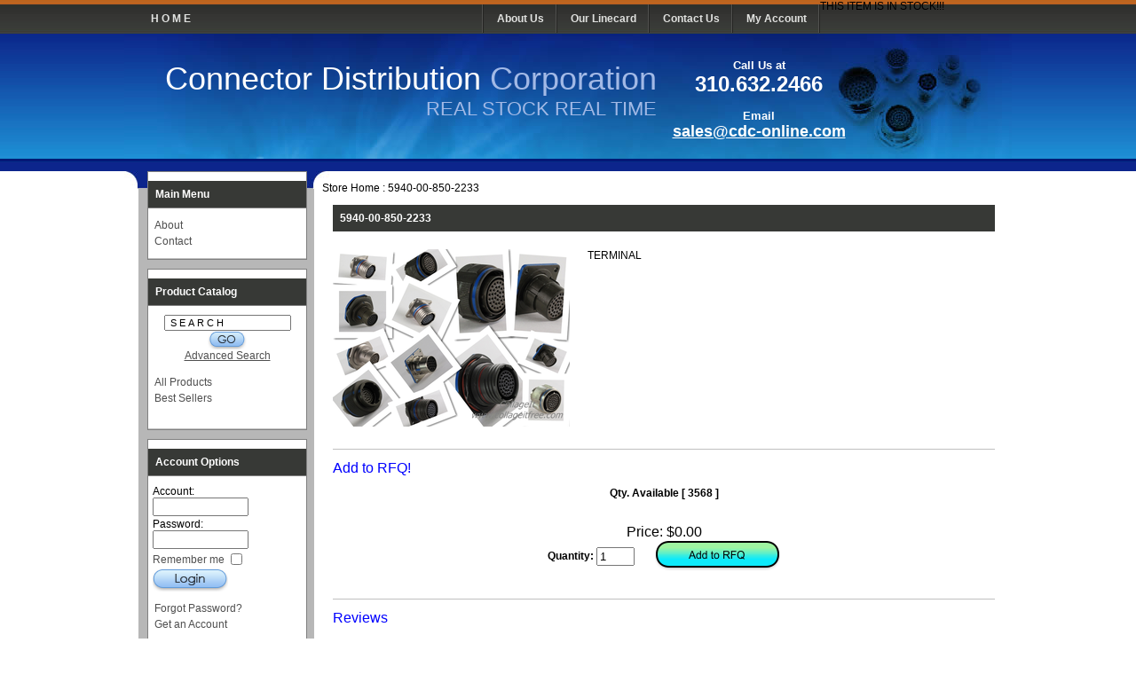

--- FILE ---
content_type: text/html; charset=utf-8
request_url: http://www.cdc-online.com/store.php?crn=283&rn=333946&action=show_detail
body_size: 3691
content:

<!DOCTYPE html PUBLIC "-//W3C//DTD XHTML 1.0 Transitional//EN" "http://www.w3.org/TR/xhtml1/DTD/xhtml1-transitional.dtd">

<html xmlns="http://www.w3.org/1999/xhtml">

<head>

	<meta http-equiv="Content-Type" content="text/html; charset=utf-8" />

	<meta name="title" content="5940-00-850-2233 | CDC-Online.com" />

	<meta name="keywords" content="" />

	<meta name="description" content="UNKNOWN | CDC-Online.com" />

	<title>5940-00-850-2233 | CDC-Online.com</title>

	<link rel="canonical" href="http://www.cdc-online.com/store.php?crn=283&rn=333946&action=show_detail" />
		<meta property="og:title" content="5940-00-850-2233 | CDC-Online.com" />
		<meta property="og:url" content="http://www.cdc-online.com/store.php?crn=283&rn=333946&action=show_detail" />
		<meta property="og:description" content="UNKNOWN | CDC-Online.com" />
		<meta property="og:type" content="product" />
		<meta property="og:site_name" content="CDC-Online.com" />
		<meta property="og:image" content="http://www.cdc-online.com/sc_images/products/1_missing_image.png" />
		<meta itemprop="name" content="5940-00-850-2233 | CDC-Online.com" />
		<meta itemprop="description" content="UNKNOWN | CDC-Online.com" />
		<meta itemprop="image" content="http://www.cdc-online.com/sc_images/products/1_missing_image.png" />
		<meta property="twitter:card" content="product" />
		<meta property="twitter:url" content="http://www.cdc-online.com/store.php?crn=283&amp;rn=333946&amp;action=show_detail" />
		<meta property="twitter:title" content="5940-00-850-2233 | CDC-Online.com" />
		<meta property="twitter:description" content="UNKNOWN | CDC-Online.com" />
		<meta property="twitter:image" content="http://www.cdc-online.com/sc_images/products/1_missing_image.png" />
		<link rel="stylesheet" type="text/css" href="http://www.cdc-online.com/squirrelcart/themes/cdc/style_main.css.php?tct=139221001768966320&amp;no_comments=1" />
		<script src="http://www.cdc-online.com/squirrelcart/js/storefront.js.php?tct=139221001768966320&amp;no_comments=1" type="text/javascript"></script>

</head>



<body>

<!-- Template: store_main.tpl.php -->



<div id="sc" class="cols2">

	<div id="sc_navigation" class="navPad">
	    <!form id="simple_search_form2" accept-charset="utf-8" action="http://www.cdc-online.com/store.php">
	        <!?php print SID_FLD?>
	        <!div class="valign_middle">
	            <!input type="text" id="simple_search2" name="search[terms]" size="40" value=" S E A R C H" onfocus="this.value=''" /><!input type="image" class="sc_btn" src="<!?php print sc_img('btn_simple_search','dyn') ?> <!/">
	            <!input type="hidden" name="search[mode]" value="any" />
	        <!/div>
	    <!/form><!/p>
        THIS ITEM IS IN STOCK!!!<!BR>
	 <a href="http://www.cdc-online.com/store.php" id="homebutton"><B>H O M E </B></a> 
        <a href="http://www.cdc-online.com/cdc1.html"><B>About Us</B></a> 
        <a href="http://www.cdc-online.com/Linecard.pdf" target="_blank"><B>Our Linecard</B></a> 
        <!a href="#"><!Catalog></a> 
        <A HREF="mailto:sales@cdc-online.com"><B>Contact Us</B></A>
	 <!a href="http://www.cdc-online.com/store.php/contact/" ><!B><!Contact Us><!/B><!/a> 
        <!a href="#"><!Request For Quote></a> 
        <a href="http://www.cdc-online.com/store.php?acct=1"><B>My Account</B></a>
    	<div class="clear"></div>
    </div>
	<div id="sc_logo">
		<div id="logo_text">
            <h1 class="tip" title="Click to go to our homepage">
            <a href="http://www.cdc-online.com/store.php"> <span class="whitetext">Connector Distribution</span> <span class="skyblue">Corporation</span></a>
            </h1>
            <span class="skyblue tagline">REAL STOCK REAL TIME</span>
    	</div>
        <div id="contact_text">
            <BR><BR>
	     <FONT SIZE="2" FACE="Arial" Color="white"><B><!h2>Call Us at</B></FONT><!/h2><BR>
            <span><!span class="whitetext"><FONT SIZE="5" FACE="Arial" Color="white"><B>310.632.2466</B></FONT></span><BR><BR>
            <FONT SIZE="2" FACE="Arial" Color="white"><B><!h5>Email<!/h5></B></FONT><BR>
            <FONT SIZE="4" FACE="Arial" Color="white"><a href="mailto:sales@cdc-online.com">sales@cdc-online.com</a></B></FONT></p>
    	</div>
        <div class="clear"></div>
  	</div>
	    
    <div id="sc_greycol">
	    <div id="sc_inner" class="onecolumn">
                <!--  left navigation -->
    
                
                <div id="sc_col1">
    
                    <!-- Template: nav_block.tpl.php -->

<div class="sc_main_menu_nav_block nav_block">
			<h2 class="sc_title nav_block_title">
			Main Menu 		</h2>
				<div class="nav_block_content">
				<div class="nav_link_container">
		<ul class="nav_links">
			     				<li><a id="sc-link-85" class="" href="?sc_page=85" target="_self">About</a></li>
			     				<li><a id="sc-link-93" class="" href="http://www.cdc-online.com/store.php?contact=page" target="_self">Contact</a></li>
					</ul>
	</div>
		</div>
	</div><!-- Template: nav_block.tpl.php -->

<div class="sc_prod_cat_nav_block nav_block">
			<h2 class="sc_title nav_block_title">
			Product Catalog 		</h2>
				<div class="nav_block_content">
			<!-- Template: product_catalog_nav.tpl.php -->

<div class="prod_catalog_nav">
	<!-- search field -->
	<form id="simple_search_form" accept-charset="utf-8" action="http://www.cdc-online.com/store.php">
		<input type="hidden" name="search[mode]" value="any" />
		<div class="valign_middle">
			<CENTER><input type="text" name="search[terms]" size="25" value=" S E A R C H " onfocus="this.value=''" onblur="if(this.value=='') this.value='Search' " />
			<button id="simple_search_btn" class="btn btn_go btn_smaller btn_no_disable">G O</button></CENTER>
		</div>
		<div>
			<CENTER><a href="http://www.cdc-online.com/store.php?search=advanced"> Advanced Search</a></CENTER>
		</div>
	</form>

		<div class="nav_link_container cat_links">
		<ul class="nav_links"><BR>
			<!-- Template: product_catalog_nav_link.tpl.php -->

	<li><a class="normal" href="http://www.cdc-online.com/store.php?crn=2">All Products</a></li>
<!-- Template: product_catalog_nav_link.tpl.php -->

	<li><a class="normal" href="http://www.cdc-online.com/store.php?crn=3">Best Sellers</a></li>
		</ul>
	</div>
	
	
</div>		</div>
	</div><!-- Template: nav_block.tpl.php -->

<div class="sc_acct_nav_block nav_block">
			<h2 class="sc_title nav_block_title">
			Account Options 		</h2>
				<div class="nav_block_content">
			<!-- Template: account_options_nav.tpl.php -->

<div class="account_options_nav ssl_present">

			<!--  Customer is NOT logged in -->
							
				<div id="login_form_outer" class="login_form_fixed  ">
										<form class="" id="login_form" accept-charset="utf-8" name="login_form" action="https://www.cdc-online.com/store.php?crn=283&amp;rn=333946&amp;action=show_detail" method="post">
						
			<input type="hidden" name="login_action" value="attempt" />
			<input type="hidden" name="show_login" value="0" />
		<input type="hidden" name="token" value="aeea941c91ed044aa01cf20bcb4cd033" />													<span class="tip" title="Username or Email Address">Account:</span>
												<input class="username" type="text" name="username" id="username" />
						Password: <input class="password" type="password" name="password" />
					
													<div class="valign_middle remember_me_outer">
								<a class="tip" title="This will keep you logged in if you close your browser (until you logout).">
									<label for="remember_me" >Remember me </label><input name="remember_me" id="remember_me" type="checkbox" value="1"  />
								</a>
							</div>
											
						
						<div class="sc_login">
							<button class="btn btn_login">Login</button>
													</div>
						<div class="nav_link_container">
							<ul class="nav_links">
																	<li><a class=""	href="https://www.cdc-online.com/store.php?forgot_pw=1" >Forgot Password?</a></li>
																									<li><a class="" href="https://www.cdc-online.com/store.php?acct=1" >Get an Account</a></li>
															</ul>
						</div>
					</form>
				</div>
							
	</div>		</div>
	</div>		
    
                </div>
    
                
            
    
            <!--  main content -->
    
            <div id="sc_main">
    
                <!-- Template: store_content.tpl.php -->


<!-- Template: breadcrumb_nav.tpl.php -->

<ul class="breadcrumb_nav">
			<li>
			<a class="crumb first" href="http://www.cdc-online.com/store.php">Store Home</a>
		</li>
					<li class="crumb_sep">:</li>
					<li>
			<a class="crumb last" href="http://www.cdc-online.com/store.php?crn=283&amp;rn=333946&amp;action=show_detail">5940-00-850-2233</a>
		</li>
			</ul>
<div class="sc_content sc_main_content">
	<!-- Template: product_detail.tpl.php -->

<div class="prod_detail prod ">

		
		
	
	
					
			
	<form id="add_to_cart_form_1f702c2010c7bb35a26dde1ac409df6a" accept-charset="utf-8"  action="http://www.cdc-online.com/store.php?add333946" method="post">
		<input type="hidden" name="add_to_cart" value="1" />
<input type="hidden" name="discount_price" value="" />
<input type="hidden" name="discounted_qty" value="" />
<input type="hidden" name="discounted_qty_in_cart" value="" />
<input type="hidden" name="prod_rn" id="P333946_prod_rn" class="prod_rn" value="333946" />
<input type="hidden" name="microtime" value="0.20281400 1768966320" />
<input type="hidden" name="edit_item" value="" />
<input type="hidden" name="option_count" id="P333946_option_count" class="option_count" value="0" />
<input type="hidden" name="b_price" id="P333946_b_price" class="b_price" value="0.00" />
		<h1>5940-00-850-2233 </h1>
		
		<div class="prod_main">
							<div class="prod_img_outer" style="width: 267px;">
					<div class="prod_img">
						<!-- show image inside link to larger image -->
													<img src="http://www.cdc-online.com/sc_images/products/1_missing_image.png" width="267" height="200" alt="5940-00-850-2233" />
								
										
					</div>
					
									</div>
						
			<div class="prod_description">
				TERMINAL			</div>
		</div>
		
					
						
			<div class="prod_section buy_now">
				<h2>
											Add to RFQ! </h2><b>
				<!h1> Qty. Available <!/h1>
				[ 3568 ]</B><br><BR><BR>
	
									</h2>
	
				
									<span class="prod_price">
						Price: <!-- Template: price_html.tpl.php --><span class="sc_amount"><span class="currency_prefix">$</span>0.00</span>					</span>
								
								
									<!--  sales agreements -->
							
					<div class="valign_middle qty_box">
						<span class="qty_label">Quantity: </span><input class="qty " type="text" id="P333946_quantity" name="quantity" value="1" />
						
													<button type="submit" class="btn btn_add_to_cart">Add to Cart</button><br/>
											</div>
					<!-- Template: quick_total.tpl.php -->

<div class="quick_total">
	Total: <span class="quick_total_total" id="quick_total_333946"></span>&nbsp;<img src="http://www.cdc-online.com/squirrelcart/modules/quick_total/templates/images/small_check.png" width="16" height="13" alt="" />
</div>							</div>
		
						</form>
	
	<!-- Template: product_detail_reviews_none.tpl.php -->

<div class="prod_section rv_none">
	<h2>Reviews</h2>
	<p>Your opinion is important to us...tell us what you think! </p>
	<p><a href="http://www.cdc-online.com/store.php?review%5Baction%5D=write&amp;p=333946" title="Click here to write a review!">Be the first to review this product!</a></p>
</div>	
		
	</div></div>
    
            </div>
    
            
    
            <!--  right navigation -->
    
                
    
    
            <div id="sc_footer">		
    
                    
                <!--  W3C validator links -->
    
                    
                    <p id="sc_w3c">
    
                        <a href="http://validator.w3.org/check?uri=referer" title="Valid XHTML 1.0 Transitional - click to validate">
    
                            <img src="http://www.cdc-online.com/squirrelcart/themes/squirrelcart/images/w3c_xhtml.gif" width="80" height="15" alt="Valid XHTML 1.0 Transitional" />
    
                        </a> 
    
                        <a href="http://jigsaw.w3.org/css-validator/validator?uri=http%3A%2F%2Fwww.cdc-online.com%2Fstore.php%3Fcrn%3D283%26rn%3D333946%26action%3Dshow_detail" title="Valid CSS 2.1 - click to validate">
    
                            <img src="http://www.cdc-online.com/squirrelcart/themes/squirrelcart/images/w3c_css.gif" width="80" height="15" alt="Valid CSS!" />
    
                        </a>
    
                    </p>
    
                    
            </div>
    
        </div>
	</div>
</div>
<div id="mainfooter">
    <p>
    <strong>Call Us at:</strong> 1.310.632.2466  <strong>Sales Inquiries:</strong> <a href="mailto:sales@cdc-online.com">sales@cdc-online.com</a></p>
    <p>
    All Content Copyright Connector Distributor Corporation</p>
    <p>
    Theme Design .::. <a href="http://www.rothecreations.com" class="tip" title="Custom Squirrel Cart Theme Development">Rothecreations.com</a></p>
</div>
</body>

</html>

--- FILE ---
content_type: text/css; charset=UTF-8
request_url: http://www.cdc-online.com/squirrelcart/themes/cdc/style_main.css.php?tct=139221001768966320&no_comments=1
body_size: 13882
content:

.theme_chooser {
text-align: left;
}
.theme_chooser * {
vertical-align: middle;
}
.theme_chooser ul {
margin: 0;
padding: 0;
list-style: none;
}
.theme_chooser li {
display: inline-block;
margin-bottom: 10px;
width: 24%;
}
.theme_chooser_small li {
width: auto;
}
.theme_chooser label {
font-size: 11px; 
display: block;
}
.theme_more_settings_outer {
padding-top: 10px;
}
.theme_more_settings {
display: inline-block;
height: 16px;
line-height: 16px;
padding-left: 20px;
position: relative;
}
.theme_more_settings:before {
content: '';
display: inline-block;
position: absolute;
left: 0;
top: 0;
background: url(https://www.cdc-online.com/squirrelcart/images/cart/cog.png) no-repeat center;
height: 16px;
width: 16px;
}
.acct_theme_chooser .theme_chooser {
padding-left: 20px;
}
#sc a.cog:hover {
background-color: transparent;
}
a.datePickerBtn {
display: inline-block;
vertical-align: middle;
margin-left: 2px;
padding: 1px;
width: 16px;
height: 16px;
background: url(https://www.cdc-online.com/squirrelcart/images/cart/menu-icons.png) no-repeat -160px -16px;	/* this gets the images out of the way by default so it looks blank */
}
.datepicker {
position: absolute;
border: 2px solid #1C3262;
font-size: 11px;
width: 194px;
padding: 3px;
height: 221px;
background: #fff;
line-height: normal;
z-index: 3003;
}
.datepicker .header {
position: relative;
background: #1C3262;
height: 21px;
padding-top: 4px;
margin-bottom: 3px;
}
.datepicker .header .title {
text-align: center;
padding-top: 1px;
margin: 0px 42px 0 20px;
}
.datepicker .header .titleText {
color: #fff;
font-weight: bold;
}
.datepicker .header .next,
.datepicker .header .previous,
.datepicker .header .closeButton {
position: absolute;
width: 15px;
height: 15px;
background: #fff;
text-align: center;
color: #666;
top: 5px;
cursor: pointer;
}
.datepicker .header .previous {
left: 5px;
}
.datepicker .header .next {
right: 28px;
}
.datepicker .header .closeButton {
right: 5px;
}
.datepicker .body {
position: relative;
top: 0px;
left: 0px;
width: 194px;
border-right: 2px solid #fff;
height: 193px;
overflow: hidden;
}
.datepicker .time {
width: 100%;
height: 100%;
background: #eee;
}
.datepicker .time .hour,
.datepicker .time .separator,
.datepicker .time .minutes {
border: 1px solid #ccc;
background: #fff;
width: 50px;
font-size: 32px;
position: absolute;
top: 50px;
text-align: center;
padding: 2px;
}
.datepicker .time .hour {
left: 30px;
}
.datepicker .time .separator {
background: transparent;
border: 0px;
width: 10px;
left: 91px;
}
.datepicker .time .minutes {
left: 110px;
}
.datepicker .time .ok {
position: absolute;
top: 105px;
width: 136px;
left: 30px;
font-size: 20px;
}
.datepicker .days .day {
float: left;
background: #ccc;
cursor: pointer;
text-align: center;
padding-top: 4px;
width: 25px;
overflow: hidden;
height: 21px;
margin: 0 3px 3px 0;
}
.datepicker .days .day0 {
margin-right: 0;
}
.datepicker .days .week5 .day {
margin-bottom: 0;
}
.datepicker .days .title {
background: #5D6E95;
font-weight: bold;
color: #fff;
cursor: default;
}
.datepicker .days .otherMonth {
background: #eee;
color: #aaa;
}
.datepicker .months .month {
float: left;
background: #eee;
cursor: pointer;
text-align: center;
overflow: hidden;
width: 62px;
height: 31px;
padding-top: 15px;
margin: 0 3px 3px 0;
}
.datepicker .months .month3,
.datepicker .months .month6,
.datepicker .months .month9,
.datepicker .months .month12 {
margin-right: 0;
width: 64px;
}
.datepicker .months .month10,
.datepicker .months .month11,
.datepicker .months .month12 {
margin-bottom: 0;
}
.datepicker .years .year {
float: left;
background: #eee;
cursor: pointer;
text-align: center;
padding-top: 11px;
width: 46px;
overflow: hidden;
height: 25px;
margin: 0 3px 3px 0;
}
.datepicker .years .year3,
.datepicker .years .year7,
.datepicker .years .year11,
.datepicker .years .year15,
.datepicker .years .year19 {
margin-right: 0;
width: 47px;
}
.datepicker .years .year16,
.datepicker .years .year17,
.datepicker .years .year18,
.datepicker .years .year19 {
margin-bottom: 0;
height: 26px;
}
.datepicker .selected {
background: #8C929F !important;
color: #fff !important;
}
.datepicker .unavailable,
.datepicker .body .days .week .day.unavailable:hover {
background: #edd !important;
color: #b88 !important;
cursor: default !important;
}
.datepicker .days .week .day:hover,
.datepicker .months .month:hover,
.datepicker .years .year:hover {
background: #5D6E95 !important;
color: #fff !important;
}
.datepicker_vista {
position: absolute;
font-size: 10px;
font-family: Tahoma, sans-serif;
color: #000;
line-height: normal;
width: 172px;
height: 135px;
padding: 14px;
background: url(http://www.cdc-online.com/squirrelcart/themes/squirrelcart/images/datepicker_vista_frame.png) no-repeat;
}
.datepicker_vista .header {
position: relative;
height: 15px;
margin-bottom: 5px;
padding-top: 1px;
}
.datepicker_vista .header .title {
text-align: center;
margin: 0 18px 0 18px;
}
.datepicker_vista .header .titleText {
}
.datepicker_vista .header .previous,
.datepicker_vista .header .next,
.datepicker_vista .header .closeButton {
position: absolute;
cursor: pointer;
text-indent: -40px;
overflow: hidden;
width: 12px;
height: 12px;
top: 2px;
background-image: url(http://www.cdc-online.com/squirrelcart/themes/squirrelcart/images/datepicker_vista_buttons.png);
background-position: left top;
background-repeat: no-repeat;
}
.datepicker_vista .header .previous {
left: 4px;
}
.datepicker_vista .header .previous:hover {
background-position: left bottom;
}
.datepicker_vista .header .next {
right: 4px;
background-position: -13px top;
}
.datepicker_vista .header .next:hover {
background-position: -13px bottom;
}
.datepicker_vista .header .closeButton {
display: none;
right: 0px;
top: 0px;
background-position: right top;
}
.datepicker_vista .header .closeButton:hover {
background-position: right bottom;
}
.datepicker_vista .body {
position: relative;
top: 0px;
left: 2px;
width: 168px;
height: 112px;
overflow: hidden;
}
.datepicker_vista .time {
position: relative;
width: 100%;
height: 100%;
}
.datepicker_vista .time .hour,
.datepicker_vista .time .separator,
.datepicker_vista .time .minutes {
border: 1px solid #ccc;
background: #fff;
width: 50px;
font-size: 32px;
position: absolute;
top: 10px;
text-align: center;
padding: 2px;
}
.datepicker_vista .time .hour {
left: 15px;
}
.datepicker_vista .time .separator {
background: transparent;
border: 0px;
width: 10px;
left: 76px;
}
.datepicker_vista .time .minutes {
left: 95px;
}
.datepicker_vista .time .ok {
position: absolute;
top: 65px;
width: 136px;
left: 15px;
font-size: 20px;
}
.datepicker_vista .days .day {
float: left;
text-align: center;
overflow: hidden;
width: 23px;
height: 15px;
margin: 0 1px 1px 0;
}
.datepicker_vista .days .titles {
height: 15px;
border-bottom: 1px solid #e0e0e0;
margin-bottom: 1px;
}
.datepicker_vista .days .day0 {
margin-right: 0;
}
.datepicker_vista .days .week5 .day {
margin-bottom: 0;
}
.datepicker_vista .days .week .day {
cursor: pointer;
}
.datepicker_vista .days .week .day:hover {
background: url(http://www.cdc-online.com/squirrelcart/themes/squirrelcart/images/datepicker_vista_days.png) left top no-repeat;
color: #0084AA;
}
.datepicker_vista .days .otherMonth {
color: #aaa;
}
.datepicker_vista .days .selected {
background: url(http://www.cdc-online.com/squirrelcart/themes/squirrelcart/images/datepicker_vista_days.png) left bottom no-repeat;
color: #316879;
}
.datepicker_vista .months .month {
float: left;
cursor: pointer;
text-align: center;
padding-top: 6px;
width: 55px;
overflow: hidden;
height: 21px;
margin: 0 1px 1px 0;
}
.datepicker_vista .months .month3,
.datepicker_vista .months .month6,
.datepicker_vista .months .month9,
.datepicker_vista .months .month12 {
margin-right: 0;
}
.datepicker_vista .months .month10,
.datepicker_vista .months .month11,
.datepicker_vista .months .month12 {
margin-bottom: 0;
}
.datepicker_vista .months .month:hover {
background: url(http://www.cdc-online.com/squirrelcart/themes/squirrelcart/images/datepicker_vista_months.png) left top no-repeat;
color: #0084AA;
}
.datepicker_vista .months .selected {
background: url(http://www.cdc-online.com/squirrelcart/themes/squirrelcart/images/datepicker_vista_months.png) left bottom no-repeat;
color: #316879;
}
.datepicker_vista .years .year {
float: left;
cursor: pointer;
text-align: center;
padding-top: 6px;
width: 32px;
overflow: hidden;
height: 21px;
margin: 0 1px 1px 0;
}
.datepicker_vista .years .year4,
.datepicker_vista .years .year9,
.datepicker_vista .years .year14,
.datepicker_vista .years .year19 {
margin-right: 0;
}
.datepicker_vista .years .year15,
.datepicker_vista .years .year16,
.datepicker_vista .years .year17,
.datepicker_vista .years .year18,
.datepicker_vista .years .year19 {
margin-bottom: 0;
}
.datepicker_vista .years .year:hover {
background: url(http://www.cdc-online.com/squirrelcart/themes/squirrelcart/images/datepicker_vista_years.png) left top no-repeat;
color: #0084AA;
}
.datepicker_vista .years .selected {
background: url(http://www.cdc-online.com/squirrelcart/themes/squirrelcart/images/datepicker_vista_years.png) left bottom no-repeat;
color: #316879;
}
.datepicker_vista .unavailable {
background: none !important;
color: #fbb !important;
cursor: default !important;
}
#lbOverlay {
position: fixed;
z-index: 9999;
left: 0;
top: 0;
width: 100%;
height: 100%;
background-color: #000;
cursor: pointer;
}
#lbCenter, #lbBottomContainer {
position: absolute;
z-index: 9999;
overflow: hidden;
background-color: #fff;
}
.lbLoading {
background: #fff url(http://www.cdc-online.com/squirrelcart/themes/squirrelcart/images/slimbox_loading.gif) no-repeat center;
}
#lbImage {
position: absolute;
left: 0;
top: 0;
border: 10px solid #fff;
background-repeat: no-repeat;
}
#lbPrevLink, #lbNextLink {
display: block;
position: absolute;
top: 0;
width: 50%;
outline: none;
}
#lbPrevLink {
left: 0;
}
#lbPrevLink:hover {
background: transparent url(http://www.cdc-online.com/squirrelcart/themes/squirrelcart/images/slimbox_prevlabel.gif) no-repeat 0 15%;
}
#lbNextLink {
right: 0;
}
#lbNextLink:hover {
background: transparent url(http://www.cdc-online.com/squirrelcart/themes/squirrelcart/images/slimbox_nextlabel.gif) no-repeat 100% 15%;
}
#lbBottom {
font-family: Verdana, Arial, Geneva, Helvetica, sans-serif;
font-size: 10px;
color: #666;
line-height: 1.4em;
text-align: left;
border: 10px solid #fff;
border-top-style: none;
}
#lbCloseLink {
display: block;
float: right;
width: 66px;
height: 22px;
background: transparent url(http://www.cdc-online.com/squirrelcart/themes/squirrelcart/images/slimbox_closelabel.gif) no-repeat center;
margin: 5px 0;
outline: none;
}
#lbCaption, #lbNumber {
margin-right: 71px;
}
#lbCaption {
font-weight: bold;
}
.fhdr_addr_ent {
background: url(http://www.cdc-online.com/squirrelcart/themes/squirrelcart/images/header_entered_address.png) no-repeat;
height: 38px;
width: 219px;
text-indent: 100%;
white-space: nowrap;
overflow: hidden;
padding: 0;
margin-bottom: 5px;
}
.fhdr_addr_fixed {
background: url(http://www.cdc-online.com/squirrelcart/themes/squirrelcart/images/header_corrected_address.png) no-repeat;
height: 38px;
width: 219px;
text-indent: 100%;
white-space: nowrap;
overflow: hidden;
padding: 0;
margin-bottom: 5px;
}
.fhdr_acct_new {
background: url(http://www.cdc-online.com/squirrelcart/themes/squirrelcart/images/header_new_account.png) no-repeat;
height: 29px;
width: 284px;
text-indent: 100%;
white-space: nowrap;
overflow: hidden;
padding: 0;
margin-bottom: 5px;
}
.fhdr_acct_update {
background: url(http://www.cdc-online.com/squirrelcart/themes/squirrelcart/images/header_update_account.png) no-repeat;
height: 28px;
width: 284px;
text-indent: 100%;
white-space: nowrap;
overflow: hidden;
padding: 0;
margin-bottom: 5px;
}
.fhdr_billing {
background: url(http://www.cdc-online.com/squirrelcart/themes/squirrelcart/images/header_billing_address.png) no-repeat;
height: 33px;
width: 284px;
text-indent: 100%;
white-space: nowrap;
overflow: hidden;
padding: 0;
margin-bottom: 5px;
}
.fhdr_co_email {
background: url(http://www.cdc-online.com/squirrelcart/modules/contact/templates/images/contact_header.png) no-repeat;
height: 28px;
width: 284px;
text-indent: 100%;
white-space: nowrap;
overflow: hidden;
padding: 0;
margin-bottom: 5px;
}
.fhdr_co_phone {
background: url(http://www.cdc-online.com/squirrelcart/modules/contact/templates/images/contact_phone.png) no-repeat;
height: 29px;
width: 284px;
text-indent: 100%;
white-space: nowrap;
overflow: hidden;
padding: 0;
margin-bottom: 5px;
}
.fhdr_co_locs {
background: url(http://www.cdc-online.com/squirrelcart/modules/contact/templates/images/contact_retail_stores.png) no-repeat;
height: 31px;
width: 284px;
text-indent: 100%;
white-space: nowrap;
overflow: hidden;
padding: 0;
margin-bottom: 5px;
}
.fhdr_forgot_pwd {
background: url(http://www.cdc-online.com/squirrelcart/themes/squirrelcart/images/header_forgot_password.png) no-repeat;
height: 35px;
width: 284px;
text-indent: 100%;
white-space: nowrap;
overflow: hidden;
padding: 0;
margin-bottom: 5px;
}
.fhdr_order_smry {
background: url(http://www.cdc-online.com/squirrelcart/themes/squirrelcart/images/header_order_summary.png) no-repeat;
height: 31px;
width: 284px;
text-indent: 100%;
white-space: nowrap;
overflow: hidden;
padding: 0;
margin-bottom: 5px;
}
.fhdr_order_history {
background: url(http://www.cdc-online.com/squirrelcart/themes/squirrelcart/images/header_order_history.png) no-repeat;
height: 32px;
width: 284px;
text-indent: 100%;
white-space: nowrap;
overflow: hidden;
padding: 0;
margin-bottom: 5px;
}
.fhdr_news {
background: url(http://www.cdc-online.com/squirrelcart/modules/news/templates/images/news_header.png) no-repeat;
height: 24px;
width: 284px;
text-indent: 100%;
white-space: nowrap;
overflow: hidden;
padding: 0;
margin-bottom: 5px;
}
.fhdr_dl {
background: url(http://www.cdc-online.com/squirrelcart/themes/squirrelcart/images/downloads_header.png) no-repeat;
height: 35px;
width: 284px;
text-indent: 100%;
white-space: nowrap;
overflow: hidden;
padding: 0;
margin-bottom: 5px;
}
.fhdr_dl_inst {
background: url(http://www.cdc-online.com/squirrelcart/themes/squirrelcart/images/downloads_header.png) no-repeat;
height: 35px;
width: 284px;
text-indent: 100%;
white-space: nowrap;
overflow: hidden;
padding: 0;
margin-bottom: 5px;
}
.fhdr_pay_cc {
background: url(http://www.cdc-online.com/squirrelcart/themes/squirrelcart/images/header_credit_card.png) no-repeat;
height: 33px;
width: 284px;
text-indent: 100%;
white-space: nowrap;
overflow: hidden;
padding: 0;
margin-bottom: 5px;
}
.fhdr_pay_echeck {
background: url(http://www.cdc-online.com/squirrelcart/themes/squirrelcart/images/header_echeck.png) no-repeat;
height: 30px;
width: 284px;
text-indent: 100%;
white-space: nowrap;
overflow: hidden;
padding: 0;
margin-bottom: 5px;
}
.fhdr_pay_final {
background: url(http://www.cdc-online.com/squirrelcart/themes/squirrelcart/images/header_final_payment.png) no-repeat;
height: 33px;
width: 284px;
text-indent: 100%;
white-space: nowrap;
overflow: hidden;
padding: 0;
margin-bottom: 5px;
}
.fhdr_pay_inst {
background: url(http://www.cdc-online.com/squirrelcart/themes/squirrelcart/images/header_payment_instructions.png) no-repeat;
height: 38px;
width: 284px;
text-indent: 100%;
white-space: nowrap;
overflow: hidden;
padding: 0;
margin-bottom: 5px;
}
.fhdr_pay_methods {
background: url(http://www.cdc-online.com/squirrelcart/themes/squirrelcart/images/header_payment_methods.png) no-repeat;
height: 32px;
width: 284px;
text-indent: 100%;
white-space: nowrap;
overflow: hidden;
padding: 0;
margin-bottom: 5px;
}
.fhdr_pay_po {
background: url(http://www.cdc-online.com/squirrelcart/themes/squirrelcart/images/header_purchase_order.png) no-repeat;
height: 32px;
width: 284px;
text-indent: 100%;
white-space: nowrap;
overflow: hidden;
padding: 0;
margin-bottom: 5px;
}
.fhdr_review_write {
background: url(http://www.cdc-online.com/squirrelcart/modules/review/templates/images/review_write_header.png) no-repeat;
height: 32px;
width: 284px;
text-indent: 100%;
white-space: nowrap;
overflow: hidden;
padding: 0;
margin-bottom: 5px;
}
.fhdr_review_read {
background: url(http://www.cdc-online.com/squirrelcart/modules/review/templates/images/review_read_header.png) no-repeat;
height: 32px;
width: 284px;
text-indent: 100%;
white-space: nowrap;
overflow: hidden;
padding: 0;
margin-bottom: 5px;
}
.fhdr_review_pending {
background: url(http://www.cdc-online.com/squirrelcart/modules/review/templates/images/review_pending_header.png) no-repeat;
height: 35px;
width: 284px;
text-indent: 100%;
white-space: nowrap;
overflow: hidden;
padding: 0;
margin-bottom: 5px;
}
.fhdr_search {
background: url(http://www.cdc-online.com/squirrelcart/themes/squirrelcart/images/header_search.png) no-repeat;
height: 25px;
width: 284px;
text-indent: 100%;
white-space: nowrap;
overflow: hidden;
padding: 0;
margin-bottom: 5px;
}
.fhdr_shipping {
background: url(http://www.cdc-online.com/squirrelcart/themes/squirrelcart/images/header_shipping_address.png) no-repeat;
height: 28px;
width: 284px;
text-indent: 100%;
white-space: nowrap;
overflow: hidden;
padding: 0;
margin-bottom: 5px;
}
.fhdr_sl {
background: url(http://www.cdc-online.com/squirrelcart/themes/squirrelcart/images/header_store_locator.png) no-repeat;
height: 39px;
width: 209px;
text-indent: 100%;
white-space: nowrap;
overflow: hidden;
padding: 0;
margin-bottom: 5px;
}
.fhdr_terms {
background: url(http://www.cdc-online.com/squirrelcart/themes/squirrelcart/images/header_terms.png) no-repeat;
height: 32px;
width: 284px;
text-indent: 100%;
white-space: nowrap;
overflow: hidden;
padding: 0;
margin-bottom: 5px;
}
.fhdr_ts {
background: url(http://www.cdc-online.com/squirrelcart/modules/testimonials/templates/images/testimonials_header.png) no-repeat;
height: 32px;
width: 284px;
text-indent: 100%;
white-space: nowrap;
overflow: hidden;
padding: 0;
margin-bottom: 5px;
}
.fhdr_ts_new {
background: url(http://www.cdc-online.com/squirrelcart/modules/testimonials/templates/images/testimonials_write_header.png) no-repeat;
height: 32px;
width: 284px;
text-indent: 100%;
white-space: nowrap;
overflow: hidden;
padding: 0;
margin-bottom: 5px;
}
.acct_choice_new h2 {
text-indent: 100%;
white-space: nowrap;
overflow: hidden;
padding: 0;
margin-bottom: 5px;
background: url(http://www.cdc-online.com/squirrelcart/themes/squirrelcart/images/account_choice_new.png) no-repeat;
display: inline-block;
width: 162px;
height: 23px;
}
.acct_choice_login h2 {
text-indent: 100%;
white-space: nowrap;
overflow: hidden;
padding: 0;
margin-bottom: 5px;
background: url(http://www.cdc-online.com/squirrelcart/themes/squirrelcart/images/account_choice_existing.png) no-repeat;
display: inline-block;
width: 201px;
height: 28px;
}
.acct_choice_skip h2 {
text-indent: 100%;
white-space: nowrap;
overflow: hidden;
padding: 0;
margin-bottom: 5px;
background: url(http://www.cdc-online.com/squirrelcart/themes/squirrelcart/images/account_choice_skip.png) no-repeat;
display: inline-block;
width: 156px;
height: 28px;
}
.fhdr_captcha,
.fhdr_ship_rates,
.fhdr_cart_full,
.fhdr_acct_alt,
.fhdr_acct_choice,
.fhdr_theme_opts,
.fhdr_empty_cart,
.fhdr_addr_ent,
.fhdr_addr_fixed {
display: none;
}
.fhdr_shipping {
text-indent: 0;
font-size: 0 !important;
color: transparent;
padding-left: 284px;
}
.fhdr_addr_ent,
.fhdr_addr_fixed {
position: absolute;
top: -65px;
left: -5px;
width: 100%;
}
#sc .btn,
#sc .btn:hover {
-moz-box-sizing: content-box; /* or `border-box` */
-webkit-box-sizing: content-box;
box-sizing: content-box;
color: transparent;
cursor: pointer;
display: inline-block;
margin: 0;
padding: 0;
border: 0;
}
#sc .btn.btn_add_to_cart,
#sc .add_to_cart_btn {
width: 141px;
height: 36px;
background: url(http://www.cdc-online.com/squirrelcart/themes/squirrelcart/images/btn_add_to_cart.png) no-repeat;
}
#sc .btn.btn_search,
#sc .search_btn {
width: 107px;
height: 30px;
background: url(http://www.cdc-online.com/squirrelcart/themes/squirrelcart/images/btn_advanced_search.png) no-repeat;
}
#sc .btn.btn_rv_more_detail,
#sc .rv_more_detail_btn {
width: 107px;
height: 27px;
background: url(http://www.cdc-online.com/squirrelcart/themes/squirrelcart/images/btn_more_detail.png) no-repeat;
}
#sc .btn.btn_checkout,
#sc .checkout_btn {
width: 107px;
height: 30px;
background: url(http://www.cdc-online.com/squirrelcart/themes/squirrelcart/images/btn_checkout.png) no-repeat;
}
#sc .btn.btn_continue,
#sc .continue_btn {
width: 107px;
height: 27px;
background: url(http://www.cdc-online.com/squirrelcart/themes/squirrelcart/images/btn_continue.png) no-repeat;
}
#sc .btn.btn_keep_shopping,
#sc .keep_shopping_btn {
width: 137px;
height: 27px;
background: url(http://www.cdc-online.com/squirrelcart/themes/squirrelcart/images/btn_continue_shopping.png) no-repeat;
}
#sc .btn.btn_continue_shopping,
#sc .continue_shopping_btn {
width: 137px;
height: 27px;
background: url(http://www.cdc-online.com/squirrelcart/themes/squirrelcart/images/btn_continue_shopping.png) no-repeat;
}
#sc .btn.btn_empty_cart,
#sc .empty_cart_btn {
width: 107px;
height: 27px;
background: url(http://www.cdc-online.com/squirrelcart/themes/squirrelcart/images/btn_empty_cart.png) no-repeat;
}
#sc .btn.btn_login,
#sc .login_btn {
width: 85px;
height: 27px;
background: url(http://www.cdc-online.com/squirrelcart/themes/squirrelcart/images/btn_login.png) no-repeat;
}
#sc .btn.btn_modify,
#sc .modify_btn {
width: 68px;
height: 22px;
background: url(http://www.cdc-online.com/squirrelcart/themes/squirrelcart/images/btn_modify.png) no-repeat;
}
#sc .btn.btn_more_detail,
#sc .more_detail_btn {
width: 107px;
height: 27px;
background: url(http://www.cdc-online.com/squirrelcart/themes/squirrelcart/images/btn_more_detail.png) no-repeat;
}
#sc .btn.btn_multi_add,
#sc .multi_add_btn {
width: 141px;
height: 36px;
background: url(http://www.cdc-online.com/squirrelcart/themes/squirrelcart/images/btn_multi_add_to_cart.png) no-repeat;
}
#sc .btn.btn_multi_add_to_cart,
#sc .multi_add_to_cart_btn {
width: 141px;
height: 36px;
background: url(http://www.cdc-online.com/squirrelcart/themes/squirrelcart/images/btn_multi_add_to_cart.png) no-repeat;
}
#sc .btn.btn_option_detail,
#sc .option_detail_btn {
width: 94px;
height: 22px;
background: url(http://www.cdc-online.com/squirrelcart/themes/squirrelcart/images/btn_option_detail.png) no-repeat;
}
#sc .btn.btn_place_order,
#sc .place_order_btn {
width: 107px;
height: 30px;
background: url(http://www.cdc-online.com/squirrelcart/themes/squirrelcart/images/btn_place_order.png) no-repeat;
}
#sc .btn.btn_remove,
#sc .remove_btn {
width: 68px;
height: 22px;
background: url(http://www.cdc-online.com/squirrelcart/themes/squirrelcart/images/btn_remove.png) no-repeat;
}
#sc .btn.btn_same_as_billing,
#sc .same_as_billing_btn {
width: 106px;
height: 27px;
background: url(http://www.cdc-online.com/squirrelcart/themes/squirrelcart/images/btn_same_as_billing.png) no-repeat;
}
#sc .btn.btn_simple_search,
#sc .simple_search_btn {
width: 44px;
height: 21px;
background: url(http://www.cdc-online.com/squirrelcart/themes/squirrelcart/images/btn_simple_search.png) no-repeat;
}
#sc .btn.btn_go,
#sc .go_btn {
width: 44px;
height: 21px;
background: url(http://www.cdc-online.com/squirrelcart/themes/squirrelcart/images/btn_simple_search.png) no-repeat;
}
#sc .btn.btn_update_cart,
#sc .update_cart_btn {
width: 107px;
height: 27px;
background: url(http://www.cdc-online.com/squirrelcart/themes/squirrelcart/images/btn_update_cart.png) no-repeat;
}
#sc .btn.btn_use_address,
#sc .use_address_btn {
width: 124px;
height: 36px;
background: url(http://www.cdc-online.com/squirrelcart/themes/squirrelcart/images/btn_use_address.png) no-repeat;
}
#sc .btn.btn_view_cart,
#sc .view_cart_btn {
width: 110px;
height: 32px;
background: url(http://www.cdc-online.com/squirrelcart/themes/squirrelcart/images/btn_view_cart.png) no-repeat;
}
#sc .btn.btn_write_review,
#sc .write_review_btn {
width: 94px;
height: 22px;
background: url(http://www.cdc-online.com/squirrelcart/themes/squirrelcart/images/btn_write_review_small.png) no-repeat;
}
#sc .btn.btn_nw_read_all,
#sc .nw_read_all_btn {
width: 107px;
height: 27px;
background: url(http://www.cdc-online.com/squirrelcart/modules/news/templates/images/news_read_all.png) no-repeat;
}
#sc .btn_same_as_billing {
margin-left: 20px;
margin-top: -3px;
}
#sc .btn_sso,
#sc .sso_others .btn {
border: gray solid 1px;
border-radius: 5px;
box-shadow: 0 2px 6px rgba(0,0,0,0.3);
-moz-box-sizing: content-box; /* or `border-box` */
-webkit-box-sizing: content-box;
box-sizing: content-box;
cursor: pointer;
display: inline-block;
font-size: 14px;
margin: 0;
padding: 5px 10px;
text-align: center;
white-space: nowrap;
}
#sc .sso_others .btn {
margin-left: 15px;
}
#sc .sso_others .btn:first-child {
margin-left: 0;
}
#sc .checkout_buttons_row1 .btn,
#sc .checkout_buttons_row2 .btn,
#sc .checkout_buttons_row1 .co_btn,
#sc .checkout_buttons_row2 .co_btn {
margin-left: 35px;
} 
#sc .checkout_buttons_row1 .btn:first-child,
#sc .checkout_buttons_row2 .btn:first-child,
#sc .checkout_buttons_row1 .co_btn:first-child,
#sc .checkout_buttons_row2 .co_btn:first-child {
margin-left: 0;
} 
#sc .btn_ts_add,
#sc .btn_ts_add:hover {
text-indent: 0;
color: inherit;
}
.form_btns {
text-align: center;
}/********************************************************
Common to all pages
********************************************************/
body {
margin: 0;
}
body, table {
font: 12px Tahoma, Geneva, sans-serif;
}
.clear {
clear: both; line-height: 0; height: 0;
}
.valign_middle * {
vertical-align: middle;
}
.sc_link {
font-size: 10px;
font-family: Verdana, Hevetica, Arial;
text-align: center;
margin-bottom: 5px;
}
#sc {
}
#sc form {
margin: 0;
}
* ul, * ol {
list-style: none;
margin: 0;
padding: 0;
}
* .prod_description ul, 
* .prod_description ol,
* .choice_desc ul,
* .choice_desc ol {
margin: 20px;
padding: 10px;
}
* .prod_description ul,
* .choice_desc ul {
list-style: disc;
}
* .prod_description ol,
* .choice_desc ol {
list-style: decimal;
}
#sc_footer {
clear: both;
}
#sc_logo {
margin-bottom: 21px;
text-align: center;
}
#sc a img {
border: 0;	
}
.sc_content {
margin-bottom: 7px;
border: gray solid 1px;
padding: 7px;
padding-bottom: 12px;
background: #fff;
}
.sc_page_content {
padding: 10px;
}
.sc_content h1 {
margin: 0 0 20px 0;
padding: 4px;
font-size: 16px;
font-weight: normal;
border: gray solid 1px;
}
.sc_main_content {
min-height: 550px;
height: auto !important;
height: 550px;
}
.sc_small {
font-size: 8pt;
}
.sc_smaller {
font-size: 7pt;
font-weight: normal;
}
#sc_w3c {
text-align: center;
}
.sc_arrow {
background: url(http://www.cdc-online.com/squirrelcart/themes/squirrelcart/images/arrow_right.gif) no-repeat;
padding-left: 10px;
}
.sc_arrow-click {
background: url(http://www.cdc-online.com/squirrelcart/themes/squirrelcart/images/arrow_down.gif) no-repeat 0 5px;
padding-left: 10px;
}
.box1width 	{ width: 99.99%; 	}
.box2width 	{ width: 49.99%; 	}
.box3width 	{ width: 33.32%;}
.box4width 	{ width: 24.99%; 	}
.box5width 	{ width: 19.99%; 	}
.box6width 	{ width: 16.65%;}
.box7width 	{ width: 14.27%;}
.box8width 	{ width: 12.49%;	}
.box9width 	{ width: 11.10%;}
.box10width { width: 9.99%; 	}
.box_row {
width: 100%;
overflow: hidden;
}
#sc .box_outer { float: left; }
.boxc {
position:relative;
border: silver solid 1px;
padding: 10px;
}
.boxc b.cn {
height: 10px;
width: 10px;
background: url() no-repeat;
position:absolute;
} 
.boxc b.tl {
top: -2px; 
left: -2px; 
background-position: top left;
}
.boxc b.tr {
top: -2px; 
right: -2px; 
background-position: top right;
} 
.boxc b.bl {
bottom: -2px;
left: -2px; 
background-position: bottom left;
} 
.boxc b.br {
bottom: -2px; 
right: -2px; 
background-position: bottom right;
} 
img.sc_header {
display: block;
margin-bottom: 5px;
}
.sc_hide {
display: none;
}
.sc_show {
display: block;
}
#sc .sc_form {
font-size: 13px;
width: 90%;
margin: 0 auto;
}
.sc_form .boxc {
margin-bottom: 15px;
}
.sc_form fieldset {
border: 0;
padding: 10px 0;
text-align: left;
}
.sc_form fieldset h3,
.sc_form fieldset h4 {
font-weight: normal;
text-align: center;
border-bottom: green dotted 1px;
margin-top: -10px;
margin-bottom: 20px;
padding-bottom: 5px;
}
.sc_form fieldset h3 {
font-size: 1.05em;
}
.sc_form fieldset h4 {
font-size: 11px;
}
.sc_form .inst {
text-align: center;
}
.sc_form input,
.sc_form textarea,
.sc_form select {
font-family: Tahoma, Geneva, sans-serif;
font-size: 12px;
}
.sc_form input,
.sc_form textarea {
width: 240px;
}
.sc_form input.sc_btn {
width: auto;
}
.sc_form input.radio,
.sc_form input.check {
width: auto;
}
#recaptcha_area {
margin: 0 auto;
}
input.error_field,
select.error_field,
textarea.error_field,
.error_field_radios {
background-color: #ff6767;
}
.error_field_radios {
border: gray solid 1px;
padding: 2px;
}
input.readonly {
background-color: silver;
}
img.req_icon,
img.missing_icon {
margin-bottom: -3px;
margin-right: 3px;
}
.required_notice {
float: right;
margin-top: 5px;
}
.forgot_pwd .sc_form,
.account_form .sc_form {
text-align: center;
}
.sc_form .sc_light {
font-size: 11px;
color: gray;
}
.fields_box {
float: left;
position: relative;
left: 50%;
text-align: left;
}
.fields_box ul {
position: relative; /* this, along with next CSS selector centers list */
left: -50%;
}
.fields_box ul * {
position: relative; /* fix IE problem */
}
.fields_box li {
clear: both;
padding-bottom: 28px; /* changing top/bottom padding will adjust spacing between each option */
}
.fields_box label {
display: block;
float: left;
padding-top: 1px;
padding-right: 5px;
position: relative;
width: 150px;
text-align: right;
}
.fields_box_field {
float: left;
}
.sc_msg {
text-align: center;
color: black;
border-top: solid 1px;
border-bottom: solid 1px;
padding: 3px;
margin: 10px 0 10px 0;
font-size: 14px;
}
.sc_msg_generic {
margin-top: -10px;
}
.sc_msg img {
vertical-align: top;
margin-top: -12px;
margin-right: 5px;
}
.info {
border-color: #3F358F;
background: #cfeeff;
color: #3f358f;
}
.error {
background: #bf2323;
border-color: #7f1717;
border-width: 2px;
color: #fff;
}
.success {
background: #dff2bf;
border-color: #344f18;
border-width: 1px;
color: #344f18;
}
.alert {
background: #f2fd95;
border-color: #9f6000;
border-width: 1px;
color: #6f4400;
}
.question {
background: #e6d1ef;
border-color: #5F376F;
border-width: 1px;
color: #5F376F;
}
.nav_block {
border: gray solid 1px;
background-color: #fff;
margin-bottom: 10px;
}
.nav_block_title {
border-bottom: gray solid 1px;
padding: 3px;
margin-bottom: 10px;
font-size: 16px;
}
.nav_block_content {
border-bottom: silver solid 1px;
padding-left: 5px;
padding-right: 5px;
padding-bottom: 10px;
}
.nav_link_container a {
display: block;
padding: 2px;
}
.nav_link_container a:link,
.nav_link_container a:visited {
text-decoration: none;
}
.nav_link_container a.selected {
font-weight: bold;
color: blue;
}
.account_options_nav .nav_link_container {
margin-top: 10px;
}
.account_options_nav .username,
.account_options_nav .password {
width: 100px;
display: block;
margin-bottom: 2px;
}
.account_options_nav .sc_login {
margin-bottom: 5px;
}
.account_options_nav .sc_error {
font-weight: bold;
color: red;
}
.theme_choice {
margin-top: 15px;
}
.theme_choice select {
font-size: 11px;
}
#cart_options .cart_msg {
margin-bottom: 10px;
}
#cart_options_advanced {
width: 100%;
}
#cart_options_advanced td {
font-family: Arial, Helvetica, sans-serif;
font-size: 9px;
}
#cart_options_advanced .header_row_td {
padding-bottom: 5px;
}
#cart_options_advanced .qty_td {
text-align: left;
}
#cart_options_advanced .name_td {
text-align: left;
white-space: nowrap;
}
#cart_options_advanced .total_td {
text-align: right;
}
#cart_options_advanced .footer_row_td {
text-align: right; 
border-top: silver solid 1px;
padding-top: 5px;
}
#cart_options_advanced a, 
#cart_options_advanced a:visited {
text-decoration: underline;
color: blue;
}
.cat_links {
margin-bottom: 15px;
}
.cat_links .expanded .parent a,
.cat_links .expanded .parent {
font-weight: bold;
background-color: #baf3b7;
}
.cat_links .expanded
{
border: silver solid 1px;
margin-top: 4px;
margin-bottom: 4px;
}
.cat_links .expanded .parent {
border-bottom: silver solid 1px;
padding: 0 2px;
}
.cat_links .expanded .children {
padding: 2px;
}
.prod_catalog_nav input {
font-size: 11px;
}
.best_sellers_nav ol {
list-style-type: decimal;
padding-left: 27px;
}
.best_sellers_nav ol li {
margin-bottom: 5px;
}
.best_sellers_nav a {
position: relative;
left: -5px;
}
.category_preview .box_inner {
text-align: center;
}
.category_preview .box_row {
margin-bottom: 20px;
}
.category_preview div.prod_name {
font-size: 10px;
}
ul.breadcrumb_nav {
width: 100%; 		/* using this to give hasLayout in IE */
overflow: hidden; 	/* clear floats */
margin-bottom: 5px;
}
ul.breadcrumb_nav li {
float: left;
}
.crumb {
text-decoration: none;
}
.crumb_sep {
padding: 0 3px;
}
.categories .box_row { 
border-bottom: silver solid 1px;
padding: 10px 0;
}
.categories .first_row 	{ padding-top: 0; 	}
.categories .last_row	{ border-bottom: 0; }
.cat_products {
margin-top: 20px;
}
.cat_products .box_inner {
text-align: center;
}
.cat_products .box_row { 
border: 0;
padding: 10px 0;
}
.categories h2,
.category h2 {
font-weight: normal;
font-size: 20px;
margin: 0;
}
.categories .box_inner, .category_detail {
text-align: center;
}
.category_detail {
overflow: hidden;
}
.cat_label_outer {
float: left;
position: relative; /* 'position' and 'left' in this selector and the one below allow 2 variable width floats to center */
left: 50%;
text-align:left;
}
.cat_label_inner {
position: relative;
left: -50%;
}
.cat_label_inner div {
position: relative;
}
.cat_image { float: left; }
.cat_name { float: left; }
.click_here_for_all {
display: block;
text-align: right;
margin-top: 20px;
}
.cat_description {
margin-top: 10px;
}
.category .sort {
text-align: center;
margin-top: 10px;
font-size: 12px;
}
.subcategories {
margin-top: 10px;
}
.subcategories .box_row { 
border: 0;
padding: 5px;
}
.subcat_count {
margin-top: 10px;
}
.subcategory_img {
display: block;
margin: 0 auto;
}
.prod_thumb .prod_name {
font-size: 12px;
}
.prod_name a{
text-decoration: none;
}
a.prod_thumb_img {
position: relative;
display: block;
margin: 0 auto;
}
a.prod_thumb_img .badge {
position: absolute;
bottom: 0px;
right: -10px;
}
.prod_price {
margin-top: 2px;
font-weight: bold;
}
.regular_price {
text-decoration: line-through;
color: red;
}
div.sale_price {
margin-top: 2px;
}
span.sale_price_inner {
font-weight: bold;
background: yellow;
}
.prod_detail {
padding: 0 5px;
text-align: left;
}
.prod_detail h1 {
font-size: 16px;
color: blue;
border: 0;
background-color: transparent;
}
.prod_main {
width: 100%;
overflow: hidden;
}
.prod_detail div.prod_img {
float: left;
margin: 0 20px 10px 0;
position: relative;
}
.prod_detail div.prod_img .badge {
position: absolute;
bottom: 0px;
right: -10px;
}
.prod_description {
clear: right;
}
.prod_detail .prod_price {
font-weight: normal;
font-size: 16px;
margin-bottom: 15px;
}
.related_products .prod_price {
font-size: 12px;
font-weight: bold;
margin-bottom: 0;
}
.prod_detail.discounted .prod_thumb .prod_price {
background: none;
}
.opt_var_price {
width: 50px;
margin: 0 2px;
}
.prod_detail.discounted .prod_price {
background: yellow;
padding: 5px;
margin: 0 auto 10px auto;
}
.prod_detail .regular_price {
font-size: 13px;
margin-bottom: 2px;
}
.prod_detail .qty_box {
font-weight: bold;
}
.prod_section {
border-top: silver solid 1px;
margin-top: 15px;
padding-bottom: 15px;
}
.prod_section h2 {
font-weight: normal;
font-size: 16px;
text-align: left;
margin: 12px 0;
}
.prod_section h3 {
font-weight: bold;
font-size: 12px;
margin: 10px 0;
}
.prod_detail .buy_now {
text-align: center;
}
.prod_detail input.qty {
width: 35px;
margin-right: 20px;
}
.prod_detail .discount_description {
padding-bottom: 20px;
margin-bottom: 15px;
border-bottom: dashed silver 1px;
}
.prod_detail .discount_description.last {
padding-bottom: 0;
margin-bottom: 0;
border-bottom: 0;
}
.prod_detail .discount_img {
display: block;
float: left;
margin: 0 10px 10px 0;
}
.prod_detail .discount_ad_price {
color: blue;
margin-top: 4px;
clear: both;
}
.prod_detail .discount_ad_price_left {
margin-right: 25px;
}
.qty_discount_line {
margin-bottom: 10px;
}
.qty_discount_when,
.discount_qlfy {
color: green;
font-weight: bold;
text-decoration: underline;
}
.discount_conditions, .discount_product_link {
color: gray;
margin-top: 5px;
}
.discount_qlfy {
margin-top: 10px;
}
.condition_and_or {
font-weight: bold;
padding-top: 5px;
padding-bottom: 5px;
}
.condition_parens {
padding-left: 5px;
margin-left: 0px;
border-left: silver dashed 1px;
}
.discount_description_txt {
clear: right;
margin-bottom: 10px;
}
.prod_options {
margin: 15px 0;
}
.prod_options table {
margin: 0 auto;
}
.prod_options td.opt_instruction {
text-align: right;
vertical-align: top;
padding-top: 4px;
}
.prod_options td.opt_field {
text-align: left;
padding-bottom: 5px;
}
.opt_restrictions_link {
float: left;
margin-right: 5px;
padding-top: 3px;
color: blue;
}
.opt_restrictions_list {
width: 120px;
border-left: silver solid 1px;
padding-top: 3px;
padding-left: 5px;
color: gray;
float: left;
clear: right;
}
.agree {
margin: 15px auto;
width: 350px;
}
.agree_text {
text-align: left;
border: black solid 1px;
overflow: auto;
padding: 5px;
background-color: #ececec;
margin: 0 auto;
width: 350px;
height: 200px;
}
.agree_print {
text-align: right;
margin: 5px -8px 5px 0;
}
.best_seller_content h2 {
margin: 0 0 10px 0;
font-size: 12px;
}
.best_seller_content .prod_img {
float: left;
display: block;
margin-right: 5px;
}
.best_seller_content .more_detail {
text-align: right;
padding: 10px;
}
.new_products .box_inner {
margin: 5px;
padding: 5px;
text-align: center;
}
.new_products .click_here {
text-align: right;
}
.sc_search_results label {
width: 80px;
}
.sc_search_results .sc_btn {
display: block;
margin: 0 auto;
}
.page_nav_div {
text-align: center;
}
.page_nav_spacing {
padding-left: 5px;
padding-right: 5px;
}
.page_nav_div .page_nav_current {
font-weight: bold;
}
.page_nav_div a:hover
{
text-decoration: underline;
}
.page_nav_div a
,.page_nav_div a:visited
{
text-decoration: none;
color: blue;
}
.page_nav_disabled {
color: silver;
}
.cart_table {
border: black solid 1px;
margin-bottom: 15px;
width: 100%;
}
.cart_table a {
color: blue;
text-decoration: none;
}
.cart_table thead th {
border-bottom: black solid 1px;
text-align: right;
}
.cart_table th,
.cart_table td {
padding: 4px;
vertical-align: top;
line-height: 150%;
}
.cart_table .th1 {
width: 50%;
text-align: left;
}
.cart_table .th2 {
width: 30%;
}
.cart_table .th3 {
width: 12%;
}
.cart_table .th4 {
width: 8%;
}
.cart_table tbody .td1,
.cart_table tbody .td2,
.cart_table tbody .td3 {	
border-right: silver solid 1px;
}
.cart_table tr.qty_row td {
border-top: silver solid 1px;
border-bottom: silver solid 1px;
padding-top: 2px;
padding-bottom: 2px;
vertical-align: middle;
}
.cart_table tr.qty_row .td1 * {
vertical-align: middle;
}
.cart_table tr.qty_row .td1 {
text-align: right;
}
.cart_table tr.qty_row .td3 {
border-right: 0;
}
.cart_table tr.qty_row input {
font-size: 11px;
text-align: right;
width: 30px;
}
.cart_table tbody .td1 {
padding: 5px;
}
.cart_table tbody .td2 {
text-align: right;
}
.cart_table tbody .td3,
.cart_table tbody .td4,
.cart_table tfoot .td1,
.cart_table tfoot .td2,
.cart_table .qty_row .td2,
.cart_table .qty_row .td3
{
text-align: right;
white-space: nowrap;
}
.cart_table tfoot tr {
height: 55px;
}
.cart_table .prod_name_desc {
overflow: hidden;
width: 100%;
line-height: normal;
}
.cart_table a.prod_name {
display: block;
margin-bottom: 10px;
}
.cart_table .prod_img {
float: left;
margin-right: 5px;
}
.cart_table .reg_price {
color: red;
text-decoration: line-through;
}
.cart_table .opt_detail {
margin: 5px 0;
}
.cart_table .opt_detail li {
border-bottom: silver solid 1px;
padding: 3px;
background: #fff;
}
.cart_table .opt_detail li.alt {
background: #f7f7f7;
}
.cart_table .opt_detail label {
font-weight: bold;
color: #515151;
margin-right: 2px;
}
.cart_table .opt_detail li.alt label {
color: #008000;
}
.cart_table .opt_col_name {
display: block;
}
.cart_table .item_btns img {
cursor: pointer;
}
.grand_total_amt,
.grand_total_label {
font-size: 14px;
margin-top: 15px;
color: green;
}
.grand_total_label {
font-weight: bold;
} 
.checkout_buttons_row1,
.checkout_buttons_row2 {
text-align: center;
margin-bottom: 15px;
}
.checkout_buttons_row1 .co_btn,
.checkout_buttons_row2 .co_btn {
margin-right: 25px;
display: inline-block;
cursor: pointer;
}
.checkout_buttons_row1 .co_btn.last,
.checkout_buttons_row2 .co_btn.last {
margin-right: 0;
}
a.btn {
cursor: pointer;
}
a.empty_cart_btn {
background-image: url(http://www.cdc-online.com/squirrelcart/themes/squirrelcart/images/btn_empty_cart.png);
width: 107px;
height: 27px;
}
a.update_cart_btn {
background-image: url(http://www.cdc-online.com/squirrelcart/themes/squirrelcart/images/btn_update_cart.png);
width: 107px;
height: 27px;
}
a.continue_shopping_btn {
background-image: url(http://www.cdc-online.com/squirrelcart/themes/squirrelcart/images/btn_continue_shopping.png);
width: 137px;
height: 27px;
}
a.checkout_btn {
background-image: url(http://www.cdc-online.com/squirrelcart/themes/squirrelcart/images/btn_checkout.png);
width: 107px;
height: 30px;
}
a.view_cart_btn {
background-image: url(http://www.cdc-online.com/squirrelcart/themes/squirrelcart/images/btn_view_cart.png);
width: 110px;
height: 32px;
display: block;
}
a.simple_search_btn {
background-image: url(http://www.cdc-online.com/squirrelcart/themes/squirrelcart/images/btn_simple_search.png);
width: 44px;
height: 21px;
display: inline-block;
margin-top: 2px;
}
a.advanced_search_btn {
background-image: url(http://www.cdc-online.com/squirrelcart/themes/squirrelcart/images/btn_advanced_search.png);
width: 107px;
height: 30px;
display: block;
margin: 0 auto;
}
a.add_to_cart_btn {
background-image: url(http://www.cdc-online.com/squirrelcart/themes/squirrelcart/images/btn_add_to_cart.png);
width: 141px;
height: 36px;
display: inline-block;
margin-top: 2px;
}
a.multi_add_to_cart_btn {
background-image: url(http://www.cdc-online.com/squirrelcart/themes/squirrelcart/images/btn_multi_add_to_cart.png);
width: 141px;
height: 36px;
display: block;
margin: 5px auto;
}
a.more_detail_btn {
background-image: url(http://www.cdc-online.com/squirrelcart/themes/squirrelcart/images/btn_more_detail.png);
width: 107px;
height: 27px;
display: inline-block;
margin-top: 2px;
}
a.update_cart2_btn {
background-image: url(http://www.cdc-online.com/squirrelcart/themes/squirrelcart/images/btn_update_cart.png);
width: 107px;
height: 27px;
display: inline-block;
margin-top: 2px;
}
a.place_order_btn {
background-image: url(http://www.cdc-online.com/squirrelcart/themes/squirrelcart/images/btn_place_order.png);
width: 107px;
height: 30px;
display: block;
margin: 0 auto;
}
a.continue_btn {
background-image: url(http://www.cdc-online.com/squirrelcart/themes/squirrelcart/images/btn_continue.png);
width: 107px;
height: 27px;
display: block;
margin: 0 auto;
}
a.modify_btn {
background-image: url(http://www.cdc-online.com/squirrelcart/themes/squirrelcart/images/btn_modify.png);
width: 68px;
height: 22px;
display: inline-block;
}
a.remove_btn {
background-image: url(http://www.cdc-online.com/squirrelcart/themes/squirrelcart/images/btn_remove.png);
width: 68px;
height: 22px;
display: inline-block;
}
a.option_detail_btn {
background-image: url(http://www.cdc-online.com/squirrelcart/themes/squirrelcart/images/btn_option_detail.png);
width: 94px;
height: 22px;
display: inline-block;
}
a.write_review_small_btn {
background-image: url(http://www.cdc-online.com/squirrelcart/themes/squirrelcart/images/btn_write_review_small.png);
width: 94px;
height: 22px;
display: inline-block;
}
a.login_btn {
background-image: url(http://www.cdc-online.com/squirrelcart/themes/squirrelcart/images/btn_login.png);
width: 85px;
height: 27px;
display: block;
}
a.same_as_billing_btn {
background-image: url(http://www.cdc-online.com/squirrelcart/themes/squirrelcart/images/btn_same_as_billing.png);
width: 106px;
height: 27px;
display: block;
float: right;
margin-top: -5px;
margin-right: 10px;
}
.acct_choice_login a.login_btn {
margin: 0 auto;
}
.checkout_buttons_row1 .co_btn_disabled,
.checkout_buttons_row2 .co_btn_disabled,
a.co_btn_disabled {
display: none;
}
input.co_btn_disabled {
display: none;
}
.checkout_buttons_row1 a,
.checkout_buttons_row2 a {
text-decoration: none;
}
.checkout_buttons_row2 {
margin-bottom: 30px;
}
#checkout_or {
margin: 0 10px;
}
#gc_btn img {
margin-bottom: -16px;
}
#azc_btn img {
margin: 0 0 2px 5px;
}
.coupon_code {
border: green dashed 1px;
padding: 15px 15px 15px 40px;
font-size: 14px;
text-align: center;
background: url(http://www.cdc-online.com/squirrelcart/themes/squirrelcart/images/scissors.gif) no-repeat 13px 13px #dbffdb;
color: green;
}
.coupon_code * {
vertical-align: middle;
}
.coupon_code strong {
margin-right: 25px;
}
.coupon_code input {
width: 100px;
}
.cart_discounts {
border: #000 solid 1px;
margin-bottom: 15px;
padding-bottom: 15px;
}
.cart_discounts h4,
.address_box h4 {
border-bottom: black solid 1px;
padding: 4px;
margin: 0;
font-size: 11px;
}
.cart_discounts h3 {
font-size: 13px;
margin: 10px 0;
color: green;
}
.cart_discounts .cart_discount {
padding: 0 10px;
}
.cart_discounts .discount_img {
float: left;
margin: 0 15px 15px 0;
}
.cart_discounts .total_svgs {
clear: both;
color: blue;
border-bottom: silver dotted 1px;
padding-bottom: 20px;
margin: 20px 0;
}
.cart_discounts .cart_discount.last .total_svgs {
padding-bottom: 0;
margin-bottom: 0;
border: 0;
}
.you_save {
margin: 5px;
font-size: 11px;
color: green;
font-weight: bold;
}
.empty_cart .sc_btns {
margin: 25px;
text-align: center;
}
.address_boxes {
margin-bottom: 15px;
overflow: hidden;
width: 100%;
}
.address_boxes .bill,
.address_boxes .ship {
float: left;
width: 170px;
border: black solid 1px;
}
.address_boxes .bill {
margin-right: 25px;
}
.address_box address {
font-style: normal;
padding: 5px;
}
.address_box .addr_edit {
float: right;
display: block;
margin-top: -23px;
margin-right: 3px;
}
.checkout_progress {
overflow: hidden;
width: 100%;
margin-bottom: 25px;
}
.checkout_progress .step1,
.checkout_progress .step2,
.checkout_progress .step3,
.checkout_progress .step4 {
float: left;
width: 25%;
text-align: left;
font-family: "Trebuchet MS", Verdana, Arial;
font-size: 10pt;
padding: 0; margin: 0
}
.checkout_progress .step4 {
width: 24%;
}
.checkout_progress .pending {
color: silver;
}
.checkout_progress .active {
color: blue;
font-weight: bold;
font-style: italic;	
background: url() no-repeat 45px 2px;
}
.checkout_progress .done {
color: green;
background: url() no-repeat 43px 2px;
}
.checkout_progress a,
.checkout_progress a:visited {
color: green;
text-decoration: none;
}
.checkout_progress a:hover {
color: green;	
text-decoration: underline;
}
body.opt_detail_page {
background: #fff none;
}
.opt_detail_page #sc {
padding: 10px;
}
.opt_detail_page .box_inner {
text-align: center;
margin: 10px auto;
}
.opt_detail_page .img_name {
display: block;
margin: 0 auto;
}
.opt_detail_page .opt_name {
border-bottom: silver dotted 1px;
margin-bottom: 15px;
}
.opt_detail_page h1 {
margin: 0px;
}
.opt_detail_page .opt_img_desc {
text-align:left;
overflow: hidden;
width: 100%;
border-bottom: silver solid 0px;
margin-bottom: 20px;
padding-bottom: 15px;
}
.opt_detail_page .opt_img {
float: left;
margin: 0 10px 10px 0;
}
.opt_detail_page .boxc1 {
margin-bottom: 10px;
}
.opt_detail_page .choices {
background: #add8e6;
}
.opt_detail_page .choice {
border: black solid 1px;
background: #fff;
padding: 5px;
margin: 0 auto;
font-weight: bold;
}
.opt_detail_page .choice_desc {
font-weight: normal;
text-align: left;
float: right;
}
.opt_detail_page .choice img {
margin: 5px 0;
}
.acct_choice {
text-align: center;
}
.acct_choice.boxc {
padding: 0;
}
.acct_choice h4 {
margin: 0;
font-size: 13px;
font-weight: normal;
}
.acct_choice h4 a {
color: blue;
}
.acct_choice_top {
overflow: hidden;
width: 100%;
position: relative;
}
.acct_choice_new {
width: 50%;
float: left;
}
.acct_choice_new p {
text-align: left;
color: gray;
}
.acct_choice_login {
width: 50%;
float: right;
}
.acct_choice_login .inner {
border-left: silver solid 1px;
position: relative;
}
.acct_choice .inner,
.acct_choice_skip {
padding: 15px;
}
.acct_choice_skip h4 img {
margin-bottom: -12px;
margin-right: 10px;
}
.acct_choice_skip {
border-top: silver solid 1px;
margin-bottom: 15px;
clear: both;
padding-top: 25px;
position: relative;
}
.acct_choice .or {
position: absolute;
top: -12px;
left: 50%;
margin-left: -13px;
}
.acct_choice .or {
position: absolute;
top: -12px;
left: 50%;
margin-left: -13px;
}
.acct_choice_top .or {
top: 75px;
}
.acct_choice label {
font-size: 12px;
color: gray;
}
.acct_choice input,
.acct_choice label {
margin-bottom: 2px;
vertical-align: middle;
}
.acct_choice #sc_user,
.acct_choice #sc_pass {
width: 135px;
}
.acct_choice .remember_me label {
font-size: 12px;
width: 190px;
text-align: right;
display: inline-block;
}
#sc .address_form form.sc_form {
width: 100%;
}
.address_form .boxc {
margin-right: 5%;
margin-left: 5%;
}
.address_form .bill_address,
.address_form .pp_express {
margin-bottom: 30px;
}
.address_form .required_notice {
margin-top: 10px;
}
#addr_continue {
margin: 0 auto;
display: block;
}
.pp_express_btn {
display: block;
text-align: center;
}
.checkout_ship {
margin-top: 20px;
}
.checkout_ship .sc_btn {
display: block;
margin: 0 auto;
}
#sc .checkout_ship .sc_form {
width: 65%;
width: 85%;
}
.ship_courier {
overflow: auto;
width: 100%;
padding: 10px 15px;
}
.ship_logo {
float: left;
width: 90px;
}
.rate_info_link {
margin: 10px 0 10px -4px;
display: block;
}
.ship_rates {
float: left;
width: 500px;	
}
.ship_rate input,
.ship_rate label {
vertical-align: middle;
}
.ship_rate {
padding-bottom: 8px;
}
.ship_rate label {
padding-top: 3px;
cursor: pointer;
color: blue;
}
.ship_rate_detail {
background: #f4f4f4;
color: #4f4f4f;
font-family: Arial, Helvetica, sans-serif;
font-size: 10px;
width: 400px;
margin: 10px 0px 20px 20px;
padding: 5px;
}
.ship_rate_detail .sr_inner {
margin: 15px;
}
.ship_rate_detail ul {
list-style: disc;
margin-left: 10px;
}
.dlv_days {
color: gray;
padding-left: 22px;
font-size: 11px;
}
.ship_forced fieldset{
text-align: center;
}
#sc .sc_pay form.sc_form {
width: 100%;
}
.sc_pay .boxc {
margin: 0 5% 30px 5%;
}
.sc_pay .sc_btn {
display: block;
margin: 0 auto;
}
.sc_pay .cart_table {
font-size: 11px;
}
.sc_pay .cart_table tbody td {
border-bottom: silver solid 1px;
}
.sc_pay .cart_table tbody .td1 {
border-right: 0;
}
.sc_pay .cart_table {
margin-bottom: 0;
}
.pay_method_row {
text-align: center;
}
.pay_method_row.first {
margin-bottom: 20px;
}
.pay_method_row * {
vertical-align: middle;
}
.pay_method_row label {
cursor: pointer;
margin-left: -5px;
margin-right: 5px;
}
.pay_method_row img {
margin-right: 0px;
}
#pay_cc label {
width: 120px;
white-space: nowrap;
}
#name_on_card,
#card_number {
width: 170px;
}
#cvv2 {
width: 30px;
}
.pay_check fieldset {
text-align: center;
}
.sc_pay div.sc_light {
margin-top: 2px;
margin-bottom: 10px;
}
.echeck_route_acct {
overflow: hidden;
width: 100%;
padding-left: 30px;
}
.echeck_route_acct label {
display: block;
}
.echeck_acct label {
margin: -18px 16px 0 0;
}
.echeck_route label {
margin-left: 16px;
}
.echeck_route {
float: left;
width: 150px;
text-align: left;
}
.echeck_acct {
float: left;
text-align: right;
}
.echeck_route_acct input,
.echeck_route_acct img {
vertical-align: top;
}
#bank_routing_number {
width: 100px;
}
#bank_account_number {
width: 150px;
}
#check_number {
width: 50px;
}
.terms .agree_text {
width: auto;
margin: 0 20px;
}
.terms .agree_fld {
text-align: center;
font-size: 14px;
}
.terms .agree_print {
margin-right: 25px;
}
.terms .agree_details {
color: gray;
margin: 0 20px 10px 20px;
}
.account_form .terms .sc_header {
margin-left: -35px;
}
.order_detail .sc_header {
margin-bottom: 20px;
}
.order_detail h1 {
font-size: 20px;
font-weight: normal;
}
.order_detail tfoot .td1 {
vertical-align: bottom;
text-align: left;
}
#print_friendly {
float: right;
}
#print_friendly img {
margin-bottom: -2px;
}
.order_info_table {
border: #000 solid 1px;
width: 100%;
margin-bottom: 15px;
}
.order_info_table th,
#order_ship_details h4 {
border-bottom: #000 solid 1px;
}
.order_info_table th,
.order_info_table td {
padding: 5px;
text-align: left;
}
.order_info_table .alt {
border: silver solid 1px;
border-width: 1px 0;
}
table.statuses th,
table.statuses td,
table.shipments th,
table.shipments td {
width: 33%;
}
#order_ship_details .box1, 
#order_ship_details .box2 {
border: black solid 1px;
}
#order_ship_details h4 {
padding: 4px;
font-size: 11px;	
margin: 0;
}
#order_ship_details .inner {
padding: 10px;
}
.order_email_body {
padding: 10px;
}
.order_history_table .col5,
.order_history_table .col6 {
text-align: right;
}
#unitip {
position: absolute;
z-index: 1000;
top: -1000px;
color: #fff;
font: normal normal 11px/14px Verdana, Arial, Helvetica, sans-serif;
display: none;
}
#unitippoint, #unitipmid, #unitipcap {
position: relative;
top: 0px; 
left: 0px;
width: 145px;
display: block;
}
#unitippoint { 
background: url(http://www.cdc-online.com/squirrelcart/themes/squirrelcart/images/TipPoint.png) no-repeat; 
height: 19px; 
overflow: hidden; 
}
#unitipmid { 
background: url(http://www.cdc-online.com/squirrelcart/themes/squirrelcart/images/TipMid.png) repeat; 
width: 115px;
height: auto; 
padding: 5px 15px;
}
#unitipcap { 
background: url(http://www.cdc-online.com/squirrelcart/themes/squirrelcart/images/TipCap.png) no-repeat; 
height: 7px; 
overflow: hidden; 
}
.featured_prod {
border-bottom: silver solid 1px;
padding: 0 15px 30px 15px;
margin-bottom: 30px;
}
.featured_prod .prod_img {
float: left;
}
.alt.featured_prod .prod_img {
float: right;
}
.featured_prod .prod_description {
clear: none;
}
.featured_prod .prod_description_inner {
min-height: 150px;
height: auto !important;
height: 150px;	
margin-bottom: 15px;
}
.featured_price {
float: left;
padding-top: 4px;
margin-right: 15px;
}
.featured_prod .prod_price {
color: blue;
font-size: 16px;
font-weight: normal;
}
.featured_prod h2 {
font-size: 16px;
font-weight: bold;
color: #666666;
margin-top: 0;
}
#simple_search_form input {
display: block;
width: 135px;
}
#simple_search_form2 {
position: absolute;
height: 25px;
width: 995px;
color: #fff;
padding-top: 10px;
padding-left: 150px;
}
#simple_search2 {
width: 120px;
height: 14px;
vertical-align: middle;
border-width: 0;
padding: 2px;
font-size: 1em;
font-family: Tahoma, Geneva, sans-serif;
}
#simple_search_form2 .sc_btn {
margin-top: 2px;
}
.ship_disclaimer {
margin-top: 15px;
font-size: 11px;
padding-left: 6px;
color: #808080;
}
.order_discount_info {
float: right;
text-align: right;
}
.discount_info {
font-weight: normal;
color: #7f7f7f;
}
.item_coupon_code {
padding-right: 20px;
}
.vat {
color: #8f8f8f;
}
.cat_products_table {
border: black solid 1px;
width: 100%;
margin: 10px 0;
}
.cat_products_table td,
.cat_products_table th {
text-align: left;
border-bottom: silver solid 1px;
vertical-align: top;
padding: 5px;
}
.cat_products_table tbody td {
padding: 10px;
}
.cat_products_table td.prod_name_td {
width: 31%;
}
.cat_products_table td.price_td {
width: 20%;
}
.cat_products_table td.opts {
width: 49%;
}
.cat_products_table th.last {
text-align: right;
}
.cat_products_table table td,
.cat_products_table table th {
padding: 0;
border: 0;
}
.cat_products_table .prod_name_td,
.cat_products_table .price_td {
border-right: silver solid 1px;
}
.cat_products_table .opts {
text-align: right;
}
.cat_products_table .prod_options table {
margin-right: 0;
}
.cat_products_table .prod_options {
margin: 0;
}
.cat_products_table a.prod_thumb_img {
margin: 0;
}
.cat_products_table .rv_small_rating {
margin: 0;
}
.cat_products_table .qty {
width: 35px;
}
.cat_products_table .prod_name {
margin-bottom: 5px;
}
.cat_products_table .agree {
margin-right: 0;
margin-bottom: 5px;
margin-top: 0;
}
.cat_products_table .agree_text {
margin-right: 0;
padding: 0;
}
.cat_products_table .agree_print {
margin-right: 5px;
}
.cat_products_table .agree h3 {
font-size: inherit;
margin-top: 0;
margin-bottom: 2px;
}
.cat_products_table .error td {
border: #7f1717 solid 1px;
border-width: 1px 0;
}
.cat_products_table .error .inner {
position: relative;
}
.cat_products_table .error .arrow {
position: absolute;
bottom: -22px;
left: 50%;
display: block;
width: 23px;
height: 12px;
margin: 0 auto;
background: url(http://www.cdc-online.com/squirrelcart/themes/squirrelcart/images/red_error_arrow.png) no-repeat;
}
.cat_products_table .sc_msg.info {
margin: 0;
font-size: 12px;
}
.cat_products_table .sc_msg.info img {
display: none;
}
.cat_products_table .required_instructions,
.cat_products_table .missing_instructions {
display: none;
}
.category_as_table .req_missing_instructions {
text-align: center;
margin-top: 10px;
}
#sc .account_options_restricted {
margin-top: 40px;
width: 500px;
}
.sc_restricted #login_form {
width: 185px;
margin: 0 auto 70px auto;
}
.sc_restricted .username,
.sc_restricted .password {
display: block;
width: 100%;
}
.sc_restricted .login_btn {
margin: 0 auto;
}
.sc_restricted .nav_links {
text-align: center;
}
.sc_restricted .nav_links li {
display: inline-block;
margin-left: 20px;
}
.sc_restricted .nav_links li:first-child {
margin-left: 0;
}
.sc_restricted .nav_links a {
text-decoration: none;
}
.email_admin_opts {
background-color: #fcfc8d;
border: black solid 1px;
font-size: 12px;
padding: 10px;
}
.checkout_done .boxc {
margin-bottom: 40px;
}
body {
background:url(images/topback.jpg) repeat-x;
}
.nav_block_title,
.sc_content h1,
.cart_table thead th,
.order_info_table th,
#order_ship_details h4,
.cart_discounts h4,
.address_box h4 {
background-color: #b4b9d2;
background-color: #cfcfcf;
color: #000;
color: #4f4f4f;
}
.cat_links .expanded .parent a,
.cat_links .expanded .parent,
.nav_link_container a:hover {
background-color: #dfdfdf;
}
.nav_block,
.sc_content,
.cart_table,
.cart_table thead th,
.cart_discounts,
.cart_discounts h4,
.order_info_table th,
#order_ship_details h4,
.address_boxes .bill,
.address_boxes .ship,
.address_box h4 {
border-color: gray;
}
.nav_block a,
.nav_link_container a:link,
.nav_link_container a:visited,
.nav_link_container a.selected,
.sc_content a,
.cart_table a.prod_name,
.prod_name a,
.cat_links .expanded .parent a {
color: blue;
color: #4f4f4f;
}
.prod_detail h1,
.prod_section h2 {
color: blue;
}
.prod_detail h1 {
background-color: transparent;
}
.sc_form fieldset h3,
.sc_form fieldset h4 {
color: green;
}
.cart_table tr.qty_row td,
.order_info_table .alt {
background-color: #f1f3f9;
}
.sc_link,
.sc_link a,
.breadcrumb_nav,
.breadcrumb_nav a {
color: #000;
}
#contact_text{
float:left;
width:200px;
color:#E0E1DF;
font-weight:bold;
margin:0 0 0 15px;
display:inline;
font-size:1em;
}
#contact_text h5{
margin:20px 0 2px;
padding:0;
font-size:1.5em;
}
#contact_text a:link,#contact_text a:active{
color:#fff;
}
#logo_text{
float:left;
width:600px;
text-align:right;
color:#fff;
}
#logo_text a{
text-decoration:none;
}
#logo_text h1{
font-size:3em;
padding:30px 0 0;
margin:0;
font-weight:normal;
}
#sc_navigation{
height:38px;
width:1000px;
margin:0 auto;
}
.navPad a{
padding:9px 15px;
margin:5px 0 0;
color:#E0E1DF;
background:url(images/doubleline.jpg) no-repeat right top;
font-size:1em;
display:block;
float:left;
}
#homebutton{
padding-right:330px;
padding-left:30px;
}
#mainfooter{
text-align:center;
background:url(images/footer_grad.jpg) repeat-x;
color:#fff;
height:80px;
padding:24px 0 0;
}
#mainfooter p{
padding:3px 0;
margin:0;
}
#mainfooter a:link, #mainfooter a:active{
color:#fff;
}
#mainfooter a:hover, #mainfooter a:visited{
color:#ffc;
}
.navPad a:link, .navPad a:active{
text-decoration:none;
}
.navPad a:hover, .navPad a:visited{
text-decoration:underline;
}
.nav_block_title, .sc_content h1{
background-color:#373936;
font-weight:bold;
font-size:1em;
padding:8px 0 8px 8px;
color:#fff;
}
.nav_block_title a{
color:#fff;
}
.sc_content{
border:none;
background:none;
}
#sc_greybars{
background:url(images/greycols.jpg) repeat-y center top;
}
#sc_greycol{
background:url(images/leftgreycol.jpg) repeat-y center top;
}
#sc_logo{
background:url(images/banner_back.jpg) no-repeat center;
height:141px;
font-family: Arial, Verdana, Hevetica;    
width:1000px;
margin:0 auto 14px;
}
.sc_welcome_content p{
padding:0 30px;
}
.sc_welcome_content h1{
border:none;
background:none;
padding:10px 0 0 30px;
color:#0A268C;
font-size:2.5em;
font-weight:normal;
}
#sc_w3c{
padding-bottom:8px;
margin-bottom:0;
}
.skyblue{
color:#A2B9E6;
}
.tagline{
font-size:1.8em;
}
.whitetext{
color:#fff;
}
#sc_inner {
margin: 0 auto;
position: relative;
width: 1000px; /* fits well inside 1024 with a little room on the sides */
padding:12px 0 0;
}
.twocolumns{
background:url(images/middlecurves.jpg) no-repeat -1px top;
}
.onecolumn{
background:url(images/leftcurve.jpg) no-repeat -1px top;
}
#sc_col1,
#sc_col2 {
position: absolute;
width: 180px; /* nav column width */
}
#sc_col1 {
left: 26px;
top: 0px;
}
#sc_col2 {
right: 26px;
top: 0px;
}
.cols3 #sc_main,
.cols2 #sc_main {
padding: 0 7px;
}
.cols3 #sc_main {
margin: 0 216px; /* nav column width */
}
.cols2 #sc_main {
margin-left: 216px; /* nav column width */
}
.contact_form_outer,
.contact .locations,
.contact .departments {
margin-bottom: 80px;
}
.contact_form input,
.contact_form textarea {
width: 320px;
}
#contact_form_header,
#contact_form_footer {
margin: 20px 0;
}
.contact_thanks .contact_msg {
background: #dfdfdf;
border: gray solid 1px;
width: 320px;
padding: 10px;
}
.contact .fn {
margin: 0 0 10px 0;
}
.contact .adr {
margin-bottom: 10px;
}
.contact .retail_location {
padding-bottom: 25px;
margin-bottom: 25px;
border-bottom: #dfdfdf solid 1px;
text-align: center;
}
.business-hours {
padding: 20px 0;
}
.business-hours h3 {
margin: 0 0 5px 0;
font-weight: normal;
font-size: 1.333em;
}
.business-hours dl {
width: 300px;
margin: 0 auto;
}
.business-hours dt {
clear: left;
float: left;
width: 120px;
margin: 0;
padding: 4px;
border-top: 1px solid #dfdfdf;
font-weight: bold;
text-align: right;
color: green;
}
.business-hours dt:after {
content: ":"; 
} 
.business-hours dd {
margin-left: 128px;
border-top: 1px solid #dfdfdf;
padding: 4px;
text-align: left;
}
.contact .name_and_address.with_hours {
float: left;
width: 50%;
padding-top: 40px;
}
.contact .business-hours {
float: left;
width: 49%;
border-left: silver solid 1px;
}
.contact .retail_location {
overflow: hidden;
height: 100%;
}
.contact .google_map {
text-align: right;
}
.contact .google_map iframe {
width: 100%;
height: 350px;
margin: 10px 0 5px 0;
border: 0;
overflow: hidden;
}
.contact .description {
margin-top: 50px;
}
.contact .dept label {
width: auto;
}
.contact abbr.tel,
.contact abbr.org {
display: block;
border-bottom: none;
}
.retail_location h2 {
font-family: inherit;
font-weight: bold;
font-size: 1.3em;
}
.fhdr_co_phone:before {
background-position: -96px -240px;
}
.fhdr_co_email:before {
background-position: -48px -240px;
}
.fhdr_co_locs:before {
background-position: -48px -384px;
}
.sc_content .organization-name {
position: relative;
}
.sc_content:hover .organization-name:hover .sc_admin_edit {
display: inline-block;
top: auto;
right: auto;
margin-top: -18px;
}
.sc_content:hover .organization-name .sc_admin_edit {
display: none;
}
.downloads {
text-align: left;
}
.dl_section {
margin-bottom: 15px !important;
}
.dl_section_empty {
border: silver solid 1px;
padding: 10px;
margin-top: 10px;
background-color: #ffffc0;
}
.dl_section_description {
padding-bottom: 30px;
}
.dl_table {
width: 100%;
}
.dl_header {
margin: 10px;
}
.dl_footer {
margin: 10px;
}
.dl_name_td {
width: 35%;
}
.dl_description_td {
width: 65%;
}
.dl_name_td,
.dl_description_td {
vertical-align: top;
padding-bottom: 10px;
}
.dl_name {
color: #005F04;
position: relative;
}
.dl_files {
margin-top: 5px;
margin-left: 5px;
}
.dl_file {
margin-bottom: 5px;
}
.dl_file a {
text-decoration: none;
}
.dl_file a,
.dl_file a:visited,
.dl_file a:hover{
color: blue;
}
a.icon_link:hover {
text-decoration: none !important;
}
.dl_file span a:hover {
text-decoration: underline;
}
.dl_file img {
border: 0px;
}
.dl_file img,
.dl_file span {
vertical-align: middle;
}
.dl_agreement{
text-align: left;
}
.fhdr_dl:before {
background-position: -144px -336px;
}
.fhdr_dl_inst:before {
background-position: 0 -432px;
}
.sc_content .footer_edit .sc_admin_edit,
.sc_content .dl_name .sc_admin_edit {
top: auto;
right: auto;
}
.sc_content:hover .dl_name .sc_admin_edit {
display: none;
}
.sc_content .dl_name:hover .sc_admin_edit {
display: inline-block;
margin-top: -18px;
margin-left: -3px;
}
.nw_nav {
margin-bottom: 15px;
}
.nw_nav .nw_post_name {
}
.nw_nav .nw_post_name .no_link{
padding-left: 2px;
}
.nw_nav .nw_post {
padding-left: 2px;
margin-top: 5px;
}
.nw_nav .nw_post_date {
color: gray;
font-size: .75em;
padding-left: 2px;
}
.nw_nav .nw_post_sep {
border-bottom: silver dotted 1px;
margin-top: 2px;
margin-bottom: 10px;
}
.nw_nav li {
margin-bottom: 10px;
padding-bottom: 15px;
border-bottom: silver dotted 1px;	
}
.nw_nav li.first {
margin-top: 0;
}
.nw_nav li.last {
border: 0;
margin-bottom: 0;
padding-bottom: 0;
}
.nw_page {
text-align: left;
}
.nw_page .nw_footer {
padding: 0 5px 0 5px;
}
.nw_page .nw_posts {
margin-top: 20px;
}
.nw_page .nw_post_date {
color: gray;
font-size: .917em;
}
.nw_post .nw_section_link {
color: gray;
text-decoration: none;
}
.nw_post .nw_section_link:hover {
text-decoration: underline;
}
.nw_page .nw_post_content {
padding: 5px;
}
.nw_iframe {
width: 100%;
margin: 0;
height: 0;
visibility: hidden;
}
.nw_sections {
margin-bottom: 10px;
margin-left: -2px;
}
.nw_sections .nav_links li
,.nw_sections .nav_links li a {
display: inline;
width: auto;
}
.nw_archives {
margin: 10px auto 20px 5px;
overflow: auto;
width: 100%;
}
.nw_archives_year_box {
float: left;
width: 140px;
margin-bottom: 20px;
}
.nw_archives_year {
font-size: 1.333em;
font-weight: bold;
margin-bottom: 5px;
}
.nw_archives_months {
font-size: 1.167em;
color: silver;
}
.news_optin {
margin-top: 15px;
}
.news_optin_fs {
padding-top: 10px;
padding-bottom: 10px;
}
.news_optin_header {
font-size: 12px;
margin-bottom: 10px;
}
.news_optin_footer {
margin-bottom: 10px;
padding: 0 30px;
}
.news_optin_groups {
text-align: center;
width: 100%;
overflow: hidden;
}
.news_optin_group {
width: 49%;
}
.news_optin_group_lone {
margin-left: auto;
margin-right: auto;
}
.news_optin_group_multi {
float: left;
}
.news_optin_group input,
.news_optin_group .news_optin_group_name {
vertical-align: middle;
}
.news_optin_footer {
margin-top: 10px;
color: gray;
}
.fhdr_news:before {
background-position: 0 -384px;
}
.quick_total {
font-size: 1.333em;
text-align: center;
margin-top: 10px;
display: none;
}
.category_as_table .quick_total {
text-align: right;
}
.multi_add_footer .quick_total {
text-align: center;
margin: 10px 0;
}
.rv_main {
position: relative;
}
.rv_form label,
.rv_write_thanks label {
width: 80px;
}
.rv_form input,
.rv_form textarea {
width: 370px;
}
.rv_review_ro {
width: 370px;
}
.rv_form textarea {
height: 200px;
}
.rv_settings input {
width: 250px;
}
.rv_settings .sc_light {
margin-bottom: 10px;
margin-top: 2px;
}
.rv_notify {
clear: left;
text-align: center;
margin-top: 10px;
}
.rv_moderation_notice {
margin: 10px;
}
.rv_star_rating,
.rv_star_rating a:hover,
.rv_star_rating a:active,
.rv_star_rating a:focus,
.rv_star_rating .current-rating {
background: url(http://www.cdc-online.com/squirrelcart/modules/review/templates/images/star.png) left -1000px repeat-x;
}
.rv_star_rating {
position:relative;
width:125px;
height:25px;
overflow:hidden;
list-style:none;
margin:0;
padding:0;
background-position: left top;
}
.rv_form .rv_star_rating,
.rv_write_thanks .rv_star_rating {
margin:0 auto;
}
.rv_write_thanks .fields_box_field {
padding-top: 1px;
}
.rv_star_rating li {
display: inline;
}
.rv_star_rating a,
.rv_star_rating .current-rating {
position:absolute;
top:0;
left:0;
text-indent:-1000em;
height:25px;
line-height:25px;
outline:none;
overflow:hidden;
border: none;
text-align: left;
}
.rv_star_rating_editable {
display: none;
}
.rv_star_rating_editable a:hover,
.rv_star_rating_editable a:active,
.rv_star_rating_editable a:focus {
background-position: left bottom;
}
.rv_star_rating-static a {
cursor: default;
}
.rv_star_rating a.one-star {
width:20%;
z-index:6;
}
.rv_star_rating a.two-stars {
width:40%;
z-index:5;
}
.rv_star_rating a.three-stars {
width:60%;
z-index:4;
}
.rv_star_rating a.four-stars {
width:80%;
z-index:3;
}
.rv_star_rating a.five-stars {
width:100%;
z-index:2;
}
.rv_star_rating .current-rating {
z-index:1;
background-position: left center;
}
.rv_no_script_rater {
margin-top: 3px;
}
.rv_small_rating {
display: block;
background: url(http://www.cdc-online.com/squirrelcart/modules/review/templates/images/stars_empty.png);
width: 74px;
height: 14px;
margin: 5px auto auto auto;
font-size: 1px;
text-decoration: none;
text-align: left; /* for IE */
}
.add_on_products .rv_small_rating {
margin-bottom: 10px;
}
.rv_small_rating span {
display: block;
background: url(http://www.cdc-online.com/squirrelcart/modules/review/templates/images/stars_full.png);
width: 74px;
height: 14px;
font-size: 1px;
cursor: pointer; /* for IE */
}
.rv_edit_review { 
position: absolute;
margin-left: 120px;
margin-top: 7px;
font-size: 9px;
}
.rv_edit_review img { 
border: 0px;
}
.rv_edit_review a {
text-decoration: none;
}
.rv_edit_review span {
margin-left: -5px;
}
.rv_avg_label,
.rv_rating_label {
padding-top: 5px;
vertical-align: top;
}
.rv_rating_info {
text-align: center;
}
.rv_your_rating_info {
font-size: 1.167em;
font-weight: bold;
color: green;
}
.rv_reviews_section_name {
float: left;
}
.rv_rating_avg_info {
float: right;
}
.rv_write_avg_info {
}
.rv_reviews_detail {
clear: left;
text-align: left;
padding-top: 10px;
}
.rv_review_detail {
margin-top: 20px;
padding: 5px;
position: relative;
}
#sc .rv_review_detail .sc_admin_edit {
display: none;
}
#sc .rv_review_detail:hover .sc_admin_edit {
display: block;
}
.rv_review_detail_alt {
background-color: #efefef;
}
.rv_review_detail_title {
font-weight: bold;
color: green;
}
.rv_review_detail_review {
margin-top: 10px;
margin-bottom: 10px;
}
.rv_review_detail_pending {
font-size: .833em;
}
.rv_reviewer_name_and_date,
.rv_reviewer_name_and_date a {
color: gray;
}
.rv_reviewer_name_and_date a {
padding: 0 0 2px 18px;
background: url(http://www.cdc-online.com/squirrelcart/modules/review/templates/images/reviewer_icon.png) no-repeat;
}
.rv_write_review_button {
text-align: left;
}
.rv_reviewer_settings_instuctions {
font-size: 1.083em;
margin-bottom: 25px;
text-align: center;
}
.field_td .rv_reviewer_settings_name,
.field_td .rv_reviewer_settings_location {
width: 200px;
}
.rv_read_all {
text-align: right;
}
.rv_read {
text-align: left;
}
.rv_read_prod fieldset {
padding: 10px;
}
.rv_read_fs_div {
position: relative;
}
.rv_read_prod_left {
width: 30%;
float: left;
border-right: silver solid 1px;
text-align: center;
}
.rv_read_prod_right {
float: right;
width: 69%;
text-align: left;
}
.rv_read_prod_description {
padding-left: 20px;
padding-top: 15px;
margin-bottom: 30px;
clear: right;
}
.rv_read_prod_left>.rv_star_rating {
margin-left: auto; 
margin-right: auto;
}
.rv_read_prod .rv_star_rating {
margin-top: 20px;
}
.rv_reviewer_prod {
float: right;
width: 34%;
text-align: center;
}
.rv_reviewer_reviews .rv_review_detail {
float: left;
width: 64%;
}
.rv_reviewer_header {
float: left;
width: 25%;
}
.rv_reviewer_review {
border-bottom: silver solid 1px;
margin-bottom: 20px;
padding-bottom: 20px;
overflow: auto;
width: 100%;
}
.rv_reviewer_info {
position: relative;
text-align: right;
margin-bottom: 30px;
}
.rv_reviewer_name {
color: blue;
}
.rv_reviewer_name,
.rv_reviewer_info td {
font-size: 1.167em;
}
.rv_reviewer_review .rv_review_detail {
margin-top: 5px;
}
.rv_sort {
position: absolute;
right: 5px;
top: 10px;
z-index: 2;
}
.rv_reviewer_info .rv_sort {
position: static;
}
.rv_moderator_email {
background-color: #fff;
}
.rv_moderator_email .cart_instruction {
text-align: left;
margin: 5px;
}
.rv_moderator_options {
font-size: 11pt;
text-align: left;
border: black solid 2px;
background-color: yellow;
margin: 10px;
padding: 10px;
}
.rv_none {
text-align: center;
}
.rv_prod_detail_section {
padding-top: 15px;
}
.rv_prod_detail_section h2 {
float: left;
margin: 0;
}
.fhdr_reviews:before {
background-position: -48px -192px;
}
.rv_reviewer_info .fhdr_reviews {
position: absolute;
left: 0;
top: 0;
margin: 0;
}
.fhdr_review_write:before {
background-position: -96px -192px;
}
.btn_rv_more_detail {
right: 0;
position: absolute;
bottom: 0;
}
.slideshow {
display: block;
position: relative;
z-index: 0;
}
.slideshow-images {
display: block;
overflow: hidden;
position: relative;
}		
.slideshow-images img {
display: block;
position: absolute;
z-index: 1;
}		
.slideshow-thumbnails {
overflow: hidden;
}
.slideshow-images {
height: 300px;
width: 400px;
}		
.slideshow-images-visible {
opacity: 1;
}	
.slideshow-images-prev { 
opacity: 0; 
}
.slideshow-images-next { 
opacity: 0; 
}
.slideshow-images img {
float: left;
left: 0;
top: 0;
}	
.slideshow-captions a {
color: #fff !important;
text-decoration: none;
}
.slideshow-captions a:hover {
color: #fff !important;
text-decoration: underline;
}
.slideshow a img {
border: 0;
}
.slideshow-captions {
background: #000;
bottom: 0;
color: #FFF;
font-family: Arial, sans-serif;
padding-top: 6px;
left: 0;
overflow: hidden;
position: absolute;
text-indent: 10px;
width: 100%;
z-index: 10000;
}
.slideshow-captions-hidden {
height: 0;
opacity: 0;
}
.slideshow-captions-visible {
height: 22px;
opacity: .7;
}
.slideshow-controller {
background: url(http://www.cdc-online.com/squirrelcart/modules/slideshow/templates/images/ss_controller.png) no-repeat;
height: 42px;
left: 50%;
margin: -21px 0 0 -119px;
overflow: hidden;
position: absolute;
top: 50%;
width: 238px;
z-index: 10000;
}
.slideshow-controller * {
margin: 0;
padding: 0;
}
.slideshow-controller-hidden { 
opacity: 0;
}
.slideshow-controller-visible {
opacity: 1;
}
.slideshow-controller a {
cursor: pointer;
display: block;
height: 18px;
overflow: hidden;
position: absolute;
top: 12px;
}
.slideshow-controller a.active {
background-position: 0 18px;
}
.slideshow-controller li {
list-style: none;
}
.slideshow-controller li.first a {
background-image: url(http://www.cdc-online.com/squirrelcart/modules/slideshow/templates/images/ss_controller-first.gif);
left: 33px;
width: 19px;
}
.slideshow-controller li.last a {
background-image: url(http://www.cdc-online.com/squirrelcart/modules/slideshow/templates/images/ss_controller-last.gif);
left: 186px;
width: 19px;
}
.slideshow-controller li.next a {
background-image: url(http://www.cdc-online.com/squirrelcart/modules/slideshow/templates/images/ss_controller-next.gif);
left: 145px;
width: 28px;
}
.slideshow-controller li.pause a {
background-image: url(http://www.cdc-online.com/squirrelcart/modules/slideshow/templates/images/ss_controller-pause.gif);
left: 109px;
width: 20px;
}
.slideshow-controller li.play a {
background-position: 20px 0;
}
.slideshow-controller li.play a.active {
background-position: 20px 18px;
}
.slideshow-controller li.prev a {
background-image: url(http://www.cdc-online.com/squirrelcart/modules/slideshow/templates/images/ss_controller-prev.gif);
left: 65px;
width: 28px;
}
.slideshow-loader {
height: 28px;
right: 0;
position: absolute;
top: 0;
width: 28px;
z-index: 10001;
}
.slideshow-loader-hidden {
opacity: 0;
}
.slideshow-loader-visible {
opacity: 1;
}
.slideshow-thumbnails {
bottom: -95px;
height: 95px;
left: 0;
position: absolute;
width: 100%;
}
.slideshow-thumbnails * {
margin: 0;
padding: 0;
}
.slideshow-thumbnails ul {
height: 95px;
left: 0;
position: absolute;
top: 0;
width: 10000px;
}
.slideshow-thumbnails li {
float: left;
list-style: none;
position: relative;
}
.slideshow-thumbnails a {
display: block;
float: left;
padding: 5px;
position: relative; 
}
.ss_small {
width: 200px;
height: 150px;
}
.ss_medium {
width: 400px;
height: 300px;
}
.ss_large {
width: 600px;
height: 450px;
}
.ss_xlarge {
width: 800px;
height: 600px;
}
.ss_small.ss_orientation_portrait {
height: 200px;
width: 150px;
}
.ss_medium.ss_orientation_portrait {
height: 400px;
width: 300px;
}
.ss_large.ss_orientation_portrait {
height: 600px;
width: 450px;
}
.ss_xlarge.ss_orientation_portrait {
height: 800px;
width: 600px;
}
.ss_thumbs_right .slideshow-thumbnails ul,
.ss_thumbs_left .slideshow-thumbnails ul {
height: 1500px;
width: 95px;
}
.ss_thumbs_right .slideshow-thumbnails {
height: 100%;
left: auto;
right: -95px;
top: 0;
width: 95px;
}
.ss_thumbs_left .slideshow-thumbnails {
height: 100%;
right: auto;
left: -95px;
top: 0;
width: 95px;
}
.ss_thumbs_top .slideshow-thumbnails ul,
.ss_thumbs_bottom .slideshow-thumbnails ul {
height: 95px;
width: 1500px;
}
.ss_thumbs_top .slideshow-thumbnails {
top: -105px;
width: 100%;
}
.ss_thumbs_bottom .slideshow-thumbnails {
bottom: -105px;
width: 100%;
}
.slideshow-thumbnails a:hover {
background-color: #ff9 !important;
opacity: 1 !important;
}
.slideshow-thumbnails img {
display: block;
}
.slideshow-thumbnails-active {
background-color: #9ff;
opacity: 1;
}
.slideshow-thumbnails-inactive {
background-color: #fff;
opacity: .5;
}
.ts_form .header {
margin-bottom: 20px;
}
.ts_form fieldset {
padding-top: 10px;
}
.ts_form label,
.ts_write_thanks label {
width: 120px;
}
.ts_form input,
.ts_form textarea {
width: 300px;
}
.ts_form textarea {
height: 250px;
}
.ts_testimonial_ro {
width: 370px;
}
.ts_write_thanks .fields_box_field {
padding-top: 1px;
}
.ts_moderator_email {
background-color: #fff;
}
.ts_moderator_email .cart_instruction {
text-align: left;
margin: 5px;
}
.ts_moderator_options {
font-size: 11pt;
text-align: left;
border: black solid 2px;
background-color: yellow;
margin: 10px;
padding: 10px;
}
.ts_page {
text-align: left;
position: relative;
}
.ts_page .header {
margin-bottom: 20px;
}
.ts_header_msg {
margin-bottom: 20px;
}
.btn_ts_add:first-child {
position: absolute;
right: 0;
top: 0;
z-index: 2;
}
div.ts_bubble {
width: auto;
margin-bottom: 40px;
text-align: left;
position: relative;
}
.ts_date {
margin: 5px;
color: green;
}
div.ts_bubble blockquote {
margin: 0px;
padding: 0px;
border: 1px solid #c9c2c1;
background: url(http://www.cdc-online.com/squirrelcart/modules/testimonials/templates/images/yellow_gradient.jpg) #fdf997 repeat-x;
}
div.ts_bubble .ts_url {
display:block;
text-align: right;
margin-right: 10px;
margin-top: 10px;
}
div.ts_bubble blockquote p {
margin: 10px;
padding: 0px;
}
div.ts_bubble cite {
position: relative;
margin: 0px;
padding: 7px 0px 0px 15px;
top: -1px;
background: transparent url(http://www.cdc-online.com/squirrelcart/modules/testimonials/templates/images/tip.gif) no-repeat 20px 0px;
font-style: normal;
display: block;
}
div.ts_bubble .sc_admin_edit {
float: right;
padding: 5px;
}
.sc_content:hover div.ts_bubble .sc_admin_edit {
display: none;
}
.sc_content div.ts_bubble:hover .sc_admin_edit {
display: block;
}
.sc_content .ts_header_msg .sc_admin_edit {
top: 30px;
}
.nav_col a.ts_nav_quote_link {
display: block;
text-decoration: none;
color: black !important;
background: transparent;
}
.ts_nav .ts_bubble {
font-size: .917em;
margin-bottom: 20px;
}
.ts_nav cite {
font-size: .909em;
background-position: 15px 0px !important;
padding-left: 5px !important;
}
.fhdr_ts:before {
background-position: -144px -96px;
}
.fhdr_ts_new:before {
background-position: 0 -144px;
}
.fhdr_ts_pending:before {
background-position: -48px -144px;
}
.fhdr_ts_done:before {
background-position: -96px -144px;
}
.ts_bubble a {
text-decoration: none;
}

--- FILE ---
content_type: text/javascript; charset: UTF-8;charset=UTF-8
request_url: http://www.cdc-online.com/squirrelcart/js/storefront.js.php?tct=139221001768966320&no_comments=1
body_size: 72910
content:
		
		// remote scripting library
		// (c) copyright 2005 modernmethod, inc
		var sajax_debug_mode = false;
		var sajax_request_type = "POST";
		var sajax_target_id = "";
		var sajax_failure_redirect = "";
		
		function sajax_debug(text) {
			if (sajax_debug_mode)
				alert(text);
		}
		
 		function sajax_init_object() {
 			sajax_debug("sajax_init_object() called..")
 			
 			var A;
 			
 			/* 
 				Section below changed by Jamie Whitney 4/1/2009 - 5.0 shouldn't be used and causes a warning in IE 8
 				http://www.modernmethod.com/sajax/forum/viewtopic.php?t=2082&highlight=msxml
 			*/
 			/*
 			var msxmlhttp = new Array(
				'Msxml2.XMLHTTP.5.0',
				'Msxml2.XMLHTTP.4.0',
				'Msxml2.XMLHTTP.3.0',
				'Msxml2.XMLHTTP',
				'Microsoft.XMLHTTP');
			*/

 			var msxmlhttp = new Array(
				'Msxml2.XMLHTTP.6.0',
				'Msxml2.XMLHTTP.3.0',
				'Msxml2.XMLHTTP',
				'Microsoft.XMLHTTP');
							
			for (var i = 0; i < msxmlhttp.length; i++) {
				try {
					A = new ActiveXObject(msxmlhttp[i]);
				} catch (e) {
					A = null;
				}
			}
 			
			if(!A && typeof XMLHttpRequest != "undefined")
				A = new XMLHttpRequest();
			if (!A)
				sajax_debug("Could not create connection object.");
			return A;
		}
		
		var sajax_requests = new Array();
		
		function sajax_cancel() {
			for (var i = 0; i < sajax_requests.length; i++) 
				sajax_requests[i].abort();
		}
		
		function sajax_do_call(func_name, args) {
			var i, x, n;
			var uri;
			var post_data;
			var target_id;
			
			sajax_debug("in sajax_do_call().." + sajax_request_type + "/" + sajax_target_id);
			target_id = sajax_target_id;
			if (typeof(sajax_request_type) == "undefined" || sajax_request_type == "") 
				sajax_request_type = "GET";
			
			uri = "/squirrelcart/js/storefront.js.php?tct=139221001768966320&no_comments=1";
			if (sajax_request_type == "GET") {
			
				if (uri.indexOf("?") == -1) 
					uri += "?rs=" + escape(func_name);
				else
					uri += "&rs=" + escape(func_name);
				uri += "&rst=" + escape(sajax_target_id);
				uri += "&rsrnd=" + new Date().getTime();
				
				for (i = 0; i < args.length-1; i++) 
					uri += "&rsargs[]=" + escape(args[i]);

				post_data = null;
			} 
			else if (sajax_request_type == "POST") {
				post_data = "rs=" + escape(func_name);
				post_data += "&rst=" + escape(sajax_target_id);
				post_data += "&rsrnd=" + new Date().getTime();
				
				for (i = 0; i < args.length-1; i++) 
					post_data = post_data + "&rsargs[]=" + escape(args[i]);
			}
			else {
				alert("Illegal request type: " + sajax_request_type);
			}
			
			x = sajax_init_object();
			if (x == null) {
				if (sajax_failure_redirect != "") {
					location.href = sajax_failure_redirect;
					return false;
				} else {
					sajax_debug("NULL sajax object for user agent:\n" + navigator.userAgent);
					return false;
				}
			} else {
				x.open(sajax_request_type, uri, true);
				// window.open(uri);
				
				sajax_requests[sajax_requests.length] = x;
				
				if (sajax_request_type == "POST") {
					x.setRequestHeader("Method", "POST " + uri + " HTTP/1.1");
					x.setRequestHeader("Content-Type", "application/x-www-form-urlencoded");
				}
			
				x.onreadystatechange = function() {
					if (x.readyState != 4) 
						return;

					sajax_debug("received " + x.responseText);
				
					var status;
					var data;
					var txt = x.responseText.replace(/^\s*|\s*$/g,"");
					status = txt.charAt(0);
					data = txt.substring(2);

					if (status == "") {
						// let's just assume this is a pre-response bailout and let it slide for now
					} else if (status == "-") 
						alert("Error: " + data);
					else {
						if (target_id != "") 
							document.getElementById(target_id).innerHTML = eval(data);
						else {
							try {
								var callback;
								var extra_data = false;
								if (typeof args[args.length-1] == "object") {
									callback = args[args.length-1].callback;
									extra_data = args[args.length-1].extra_data;
								} else {
									callback = args[args.length-1];
								}
								callback(eval(data), extra_data);
							} catch (e) {
								sajax_debug("Caught error " + e + ": Could not eval " + data );
							}
						}
					}
				}
			}
			
			sajax_debug(func_name + " uri = " + uri + "/post = " + post_data);
			x.send(post_data);
			sajax_debug(func_name + " waiting..");
			delete x;
			return true;
		}
		
				
		// wrapper for get_discount		
		function x_get_discount() {
			sajax_do_call("get_discount",
				x_get_discount.arguments);
		}
		
		
// Added as a bug fix for Squirrelcart v3.5.3 and older
// Firefox 18 breaks Mootools 1.2. This line below fixes it.
// See here for more info: https://github.com/mootools/mootools-core/issues/2402
// Without this fix, trying to grab an element via a CSS selector like $('.qty') will incorrectly match on an element with a class like "qtyBlah" where it
// should only match against a class like "qty".
String.prototype.contains = undefined;

//MooTools, <http://mootools.net>, My Object Oriented (JavaScript) Tools. Copyright (c) 2006-2009 Valerio Proietti, <http://mad4milk.net>, MIT Style License.

var MooTools={version:"1.2.5",build:"008d8f0f2fcc2044e54fdd3635341aaab274e757"};var Native=function(l){l=l||{};var a=l.name;var j=l.legacy;var b=l.protect;var c=l.implement;var i=l.generics;var g=l.initialize;var h=l.afterImplement||function(){};var d=g||j;i=i!==false;d.constructor=Native;d.$family={name:"native"};if(j&&g){d.prototype=j.prototype;}d.prototype.constructor=d;if(a){var f=a.toLowerCase();d.prototype.$family={name:f};Native.typize(d,f);}var k=function(o,m,p,n){if(!b||n||!o.prototype[m]){o.prototype[m]=p;}if(i){Native.genericize(o,m,b);}h.call(o,m,p);return o;};d.alias=function(o,m,q){if(typeof o=="string"){var p=this.prototype[o];if((o=p)){return k(this,m,o,q);}}for(var n in o){this.alias(n,o[n],m);}return this;};d.implement=function(n,m,q){if(typeof n=="string"){return k(this,n,m,q);}for(var o in n){k(this,o,n[o],m);}return this;};if(c){d.implement(c);}return d;};Native.genericize=function(b,c,a){if((!a||!b[c])&&typeof b.prototype[c]=="function"){b[c]=function(){var d=Array.prototype.slice.call(arguments);return b.prototype[c].apply(d.shift(),d);};}};Native.implement=function(d,c){for(var b=0,a=d.length;b<a;b++){d[b].implement(c);}};Native.typize=function(a,b){if(!a.type){a.type=function(c){return($type(c)===b);};}};(function(){var a={Array:Array,Date:Date,Function:Function,Number:Number,RegExp:RegExp,String:String};for(var j in a){new Native({name:j,initialize:a[j],protect:true});}var d={"boolean":Boolean,"native":Native,object:Object};for(var c in d){Native.typize(d[c],c);}var h={Array:["concat","indexOf","join","lastIndexOf","pop","push","reverse","shift","slice","sort","splice","toString","unshift","valueOf"],String:["charAt","charCodeAt","concat","indexOf","lastIndexOf","match","replace","search","slice","split","substr","substring","toLowerCase","toUpperCase","valueOf"]};for(var f in h){for(var b=h[f].length;b--;){Native.genericize(a[f],h[f][b],true);}}})();var Hash=new Native({name:"Hash",initialize:function(a){if($type(a)=="hash"){a=$unlink(a.getClean());}for(var b in a){this[b]=a[b];}return this;}});Hash.implement({forEach:function(b,c){for(var a in this){if(this.hasOwnProperty(a)){b.call(c,this[a],a,this);}}},getClean:function(){var b={};for(var a in this){if(this.hasOwnProperty(a)){b[a]=this[a];}}return b;},getLength:function(){var b=0;for(var a in this){if(this.hasOwnProperty(a)){b++;}}return b;}});Hash.alias("forEach","each");Array.implement({forEach:function(c,d){for(var b=0,a=this.length;b<a;b++){c.call(d,this[b],b,this);}}});Array.alias("forEach","each");function $A(b){if(b.item){var a=b.length,c=new Array(a);while(a--){c[a]=b[a];}return c;}return Array.prototype.slice.call(b);}function $arguments(a){return function(){return arguments[a];};}function $chk(a){return !!(a||a===0);}function $clear(a){clearTimeout(a);clearInterval(a);return null;}function $defined(a){return(a!=undefined);}function $each(c,b,d){var a=$type(c);((a=="arguments"||a=="collection"||a=="array")?Array:Hash).each(c,b,d);}function $empty(){}function $extend(c,a){for(var b in (a||{})){c[b]=a[b];}return c;}function $H(a){return new Hash(a);}function $lambda(a){return($type(a)=="function")?a:function(){return a;};}function $merge(){var a=Array.slice(arguments);a.unshift({});return $mixin.apply(null,a);}function $mixin(f){for(var d=1,a=arguments.length;d<a;d++){var b=arguments[d];if($type(b)!="object"){continue;}for(var c in b){var h=b[c],g=f[c];f[c]=(g&&$type(h)=="object"&&$type(g)=="object")?$mixin(g,h):$unlink(h);}}return f;}function $pick(){for(var b=0,a=arguments.length;b<a;b++){if(arguments[b]!=undefined){return arguments[b];}}return null;}function $random(b,a){return Math.floor(Math.random()*(a-b+1)+b);}function $splat(b){var a=$type(b);return(a)?((a!="array"&&a!="arguments")?[b]:b):[];}var $time=Date.now||function(){return +new Date;};function $try(){for(var b=0,a=arguments.length;b<a;b++){try{return arguments[b]();}catch(c){}}return null;}function $type(a){if(a==undefined){return false;}if(a.$family){return(a.$family.name=="number"&&!isFinite(a))?false:a.$family.name;}if(a.nodeName){switch(a.nodeType){case 1:return"element";case 3:return(/\S/).test(a.nodeValue)?"textnode":"whitespace";}}else{if(typeof a.length=="number"){if(a.callee){return"arguments";}else{if(a.item){return"collection";}}}}return typeof a;}function $unlink(c){var b;switch($type(c)){case"object":b={};for(var f in c){b[f]=$unlink(c[f]);}break;case"hash":b=new Hash(c);break;case"array":b=[];for(var d=0,a=c.length;d<a;d++){b[d]=$unlink(c[d]);}break;default:return c;}return b;}Array.implement({every:function(c,d){for(var b=0,a=this.length;b<a;b++){if(!c.call(d,this[b],b,this)){return false;}}return true;},filter:function(d,f){var c=[];for(var b=0,a=this.length;b<a;b++){if(d.call(f,this[b],b,this)){c.push(this[b]);}}return c;},clean:function(){return this.filter($defined);},indexOf:function(c,d){var a=this.length;for(var b=(d<0)?Math.max(0,a+d):d||0;b<a;b++){if(this[b]===c){return b;}}return -1;},map:function(d,f){var c=[];for(var b=0,a=this.length;b<a;b++){c[b]=d.call(f,this[b],b,this);}return c;},some:function(c,d){for(var b=0,a=this.length;b<a;b++){if(c.call(d,this[b],b,this)){return true;}}return false;},associate:function(c){var d={},b=Math.min(this.length,c.length);for(var a=0;a<b;a++){d[c[a]]=this[a];}return d;},link:function(c){var a={};for(var f=0,b=this.length;f<b;f++){for(var d in c){if(c[d](this[f])){a[d]=this[f];delete c[d];break;}}}return a;},contains:function(a,b){return this.indexOf(a,b)!=-1;},extend:function(c){for(var b=0,a=c.length;b<a;b++){this.push(c[b]);}return this;},getLast:function(){return(this.length)?this[this.length-1]:null;},getRandom:function(){return(this.length)?this[$random(0,this.length-1)]:null;},include:function(a){if(!this.contains(a)){this.push(a);}return this;},combine:function(c){for(var b=0,a=c.length;b<a;b++){this.include(c[b]);}return this;},erase:function(b){for(var a=this.length;a--;a){if(this[a]===b){this.splice(a,1);}}return this;},empty:function(){this.length=0;return this;},flatten:function(){var d=[];for(var b=0,a=this.length;b<a;b++){var c=$type(this[b]);if(!c){continue;}d=d.concat((c=="array"||c=="collection"||c=="arguments")?Array.flatten(this[b]):this[b]);}return d;},hexToRgb:function(b){if(this.length!=3){return null;}var a=this.map(function(c){if(c.length==1){c+=c;}return c.toInt(16);});return(b)?a:"rgb("+a+")";},rgbToHex:function(d){if(this.length<3){return null;}if(this.length==4&&this[3]==0&&!d){return"transparent";}var b=[];for(var a=0;a<3;a++){var c=(this[a]-0).toString(16);b.push((c.length==1)?"0"+c:c);}return(d)?b:"#"+b.join("");}});String.implement({test:function(a,b){return((typeof a=="string")?new RegExp(a,b):a).test(this);},contains:function(a,b){return(b)?(b+this+b).indexOf(b+a+b)>-1:this.indexOf(a)>-1;},trim:function(){return this.replace(/^\s+|\s+$/g,"");},clean:function(){return this.replace(/\s+/g," ").trim();},camelCase:function(){return this.replace(/-\D/g,function(a){return a.charAt(1).toUpperCase();});},hyphenate:function(){return this.replace(/[A-Z]/g,function(a){return("-"+a.charAt(0).toLowerCase());});},capitalize:function(){return this.replace(/\b[a-z]/g,function(a){return a.toUpperCase();});},escapeRegExp:function(){return this.replace(/([-.*+?^${}()|[\]\/\\])/g,"\\$1");},toInt:function(a){return parseInt(this,a||10);},toFloat:function(){return parseFloat(this);},hexToRgb:function(b){var a=this.match(/^#?(\w{1,2})(\w{1,2})(\w{1,2})$/);return(a)?a.slice(1).hexToRgb(b):null;},rgbToHex:function(b){var a=this.match(/\d{1,3}/g);return(a)?a.rgbToHex(b):null;},stripScripts:function(b){var a="";var c=this.replace(/<script[^>]*>([\s\S]*?)<\/script>/gi,function(){a+=arguments[1]+"\n";return"";});if(b===true){$exec(a);}else{if($type(b)=="function"){b(a,c);}}return c;},substitute:function(a,b){return this.replace(b||(/\\?\{([^{}]+)\}/g),function(d,c){if(d.charAt(0)=="\\"){return d.slice(1);}return(a[c]!=undefined)?a[c]:"";});}});try{delete Function.prototype.bind;}catch(e){}Function.implement({extend:function(a){for(var b in a){this[b]=a[b];}return this;},create:function(b){var a=this;b=b||{};return function(d){var c=b.arguments;c=(c!=undefined)?$splat(c):Array.slice(arguments,(b.event)?1:0);if(b.event){c=[d||window.event].extend(c);}var f=function(){return a.apply(b.bind||null,c);};if(b.delay){return setTimeout(f,b.delay);}if(b.periodical){return setInterval(f,b.periodical);}if(b.attempt){return $try(f);}return f();};},run:function(a,b){return this.apply(b,$splat(a));},pass:function(a,b){return this.create({bind:b,arguments:a});},bind:function(b,a){return this.create({bind:b,arguments:a});},bindWithEvent:function(b,a){return this.create({bind:b,arguments:a,event:true});},attempt:function(a,b){return this.create({bind:b,arguments:a,attempt:true})();},delay:function(b,c,a){return this.create({bind:c,arguments:a,delay:b})();},periodical:function(c,b,a){return this.create({bind:b,arguments:a,periodical:c})();}});Number.implement({limit:function(b,a){return Math.min(a,Math.max(b,this));},round:function(a){a=Math.pow(10,a||0);return Math.round(this*a)/a;},times:function(b,c){for(var a=0;a<this;a++){b.call(c,a,this);}},toFloat:function(){return parseFloat(this);},toInt:function(a){return parseInt(this,a||10);}});Number.alias("times","each");(function(b){var a={};b.each(function(c){if(!Number[c]){a[c]=function(){return Math[c].apply(null,[this].concat($A(arguments)));};}});Number.implement(a);})(["abs","acos","asin","atan","atan2","ceil","cos","exp","floor","log","max","min","pow","sin","sqrt","tan"]);Hash.implement({has:Object.prototype.hasOwnProperty,keyOf:function(b){for(var a in this){if(this.hasOwnProperty(a)&&this[a]===b){return a;}}return null;},hasValue:function(a){return(Hash.keyOf(this,a)!==null);},extend:function(a){Hash.each(a||{},function(c,b){Hash.set(this,b,c);},this);return this;},combine:function(a){Hash.each(a||{},function(c,b){Hash.include(this,b,c);},this);return this;},erase:function(a){if(this.hasOwnProperty(a)){delete this[a];}return this;},get:function(a){return(this.hasOwnProperty(a))?this[a]:null;},set:function(a,b){if(!this[a]||this.hasOwnProperty(a)){this[a]=b;}return this;},empty:function(){Hash.each(this,function(b,a){delete this[a];},this);return this;},include:function(a,b){if(this[a]==undefined){this[a]=b;}return this;},map:function(b,c){var a=new Hash;Hash.each(this,function(f,d){a.set(d,b.call(c,f,d,this));},this);return a;},filter:function(b,c){var a=new Hash;Hash.each(this,function(f,d){if(b.call(c,f,d,this)){a.set(d,f);}},this);return a;},every:function(b,c){for(var a in this){if(this.hasOwnProperty(a)&&!b.call(c,this[a],a)){return false;}}return true;},some:function(b,c){for(var a in this){if(this.hasOwnProperty(a)&&b.call(c,this[a],a)){return true;}}return false;},getKeys:function(){var a=[];Hash.each(this,function(c,b){a.push(b);});return a;},getValues:function(){var a=[];Hash.each(this,function(b){a.push(b);});return a;},toQueryString:function(a){var b=[];Hash.each(this,function(g,f){if(a){f=a+"["+f+"]";}var d;switch($type(g)){case"object":d=Hash.toQueryString(g,f);break;case"array":var c={};g.each(function(j,h){c[h]=j;});d=Hash.toQueryString(c,f);break;default:d=f+"="+encodeURIComponent(g);}if(g!=undefined){b.push(d);}});return b.join("&");}});Hash.alias({keyOf:"indexOf",hasValue:"contains"});function Class(b){if(b instanceof Function){b={initialize:b};}var a=function(){Object.reset(this);if(a._prototyping){return this;}this._current=$empty;var c=(this.initialize)?this.initialize.apply(this,arguments):this;delete this._current;delete this.caller;return c;}.extend(this);a.implement(b);a.constructor=Class;a.prototype.constructor=a;return a;}Function.prototype.protect=function(){this._protected=true;return this;};Object.reset=function(a,c){if(c==null){for(var f in a){Object.reset(a,f);}return a;}delete a[c];switch($type(a[c])){case"object":var d=function(){};d.prototype=a[c];var b=new d;a[c]=Object.reset(b);break;case"array":a[c]=$unlink(a[c]);break;}return a;};new Native({name:"Class",initialize:Class}).extend({instantiate:function(b){b._prototyping=true;var a=new b;delete b._prototyping;return a;},wrap:function(a,b,c){if(c._origin){c=c._origin;}return function(){if(c._protected&&this._current==null){throw new Error('The method "'+b+'" cannot be called.');}var f=this.caller,g=this._current;this.caller=g;this._current=arguments.callee;var d=c.apply(this,arguments);this._current=g;this.caller=f;return d;}.extend({_owner:a,_origin:c,_name:b});}});Class.implement({implement:function(a,d){if($type(a)=="object"){for(var f in a){this.implement(f,a[f]);}return this;}var g=Class.Mutators[a];if(g){d=g.call(this,d);if(d==null){return this;}}var c=this.prototype;switch($type(d)){case"function":if(d._hidden){return this;}c[a]=Class.wrap(this,a,d);break;case"object":var b=c[a];if($type(b)=="object"){$mixin(b,d);}else{c[a]=$unlink(d);}break;case"array":c[a]=$unlink(d);break;default:c[a]=d;}return this;}});Class.Mutators={Extends:function(a){this.parent=a;this.prototype=Class.instantiate(a);this.implement("parent",function(){var b=this.caller._name,c=this.caller._owner.parent.prototype[b];if(!c){throw new Error('The method "'+b+'" has no parent.');}return c.apply(this,arguments);}.protect());},Implements:function(a){$splat(a).each(function(b){if(b instanceof Function){b=Class.instantiate(b);}this.implement(b);},this);}};var Chain=new Class({$chain:[],chain:function(){this.$chain.extend(Array.flatten(arguments));return this;},callChain:function(){return(this.$chain.length)?this.$chain.shift().apply(this,arguments):false;},clearChain:function(){this.$chain.empty();return this;}});var Events=new Class({$events:{},addEvent:function(c,b,a){c=Events.removeOn(c);if(b!=$empty){this.$events[c]=this.$events[c]||[];this.$events[c].include(b);if(a){b.internal=true;}}return this;},addEvents:function(a){for(var b in a){this.addEvent(b,a[b]);}return this;},fireEvent:function(c,b,a){c=Events.removeOn(c);if(!this.$events||!this.$events[c]){return this;}this.$events[c].each(function(d){d.create({bind:this,delay:a,"arguments":b})();},this);return this;},removeEvent:function(b,a){b=Events.removeOn(b);if(!this.$events[b]){return this;}if(!a.internal){this.$events[b].erase(a);}return this;},removeEvents:function(c){var d;if($type(c)=="object"){for(d in c){this.removeEvent(d,c[d]);}return this;}if(c){c=Events.removeOn(c);}for(d in this.$events){if(c&&c!=d){continue;}var b=this.$events[d];for(var a=b.length;a--;a){this.removeEvent(d,b[a]);}}return this;}});Events.removeOn=function(a){return a.replace(/^on([A-Z])/,function(b,c){return c.toLowerCase();});};var Options=new Class({setOptions:function(){this.options=$merge.run([this.options].extend(arguments));if(!this.addEvent){return this;}for(var a in this.options){if($type(this.options[a])!="function"||!(/^on[A-Z]/).test(a)){continue;}this.addEvent(a,this.options[a]);delete this.options[a];}return this;}});var Browser=$merge({Engine:{name:"unknown",version:0},Platform:{name:(window.orientation!=undefined)?"ipod":(navigator.platform.match(/mac|win|linux/i)||["other"])[0].toLowerCase()},Features:{xpath:!!(document.evaluate),air:!!(window.runtime),query:!!(document.querySelector)},Plugins:{},Engines:{presto:function(){return(!window.opera)?false:((arguments.callee.caller)?960:((document.getElementsByClassName)?950:925));},trident:function(){return(!window.ActiveXObject)?false:((window.XMLHttpRequest)?((document.querySelectorAll)?6:5):4);},webkit:function(){return(navigator.taintEnabled)?false:((Browser.Features.xpath)?((Browser.Features.query)?525:420):419);},gecko:function(){return(!document.getBoxObjectFor&&window.mozInnerScreenX==null)?false:((document.getElementsByClassName)?19:18);}}},Browser||{});Browser.Platform[Browser.Platform.name]=true;Browser.detect=function(){for(var b in this.Engines){var a=this.Engines[b]();if(a){this.Engine={name:b,version:a};this.Engine[b]=this.Engine[b+a]=true;break;}}return{name:b,version:a};};Browser.detect();Browser.Request=function(){return $try(function(){return new XMLHttpRequest();},function(){return new ActiveXObject("MSXML2.XMLHTTP");},function(){return new ActiveXObject("Microsoft.XMLHTTP");});};Browser.Features.xhr=!!(Browser.Request());Browser.Plugins.Flash=(function(){var a=($try(function(){return navigator.plugins["Shockwave Flash"].description;},function(){return new ActiveXObject("ShockwaveFlash.ShockwaveFlash").GetVariable("$version");})||"0 r0").match(/\d+/g);return{version:parseInt(a[0]||0+"."+a[1],10)||0,build:parseInt(a[2],10)||0};})();function $exec(b){if(!b){return b;}if(window.execScript){window.execScript(b);}else{var a=document.createElement("script");a.setAttribute("type","text/javascript");a[(Browser.Engine.webkit&&Browser.Engine.version<420)?"innerText":"text"]=b;document.head.appendChild(a);document.head.removeChild(a);}return b;}Native.UID=1;var $uid=(Browser.Engine.trident)?function(a){return(a.uid||(a.uid=[Native.UID++]))[0];}:function(a){return a.uid||(a.uid=Native.UID++);};var Window=new Native({name:"Window",legacy:(Browser.Engine.trident)?null:window.Window,initialize:function(a){$uid(a);if(!a.Element){a.Element=$empty;if(Browser.Engine.webkit){a.document.createElement("iframe");}a.Element.prototype=(Browser.Engine.webkit)?window["[[DOMElement.prototype]]"]:{};}a.document.window=a;return $extend(a,Window.Prototype);},afterImplement:function(b,a){window[b]=Window.Prototype[b]=a;}});Window.Prototype={$family:{name:"window"}};new Window(window);var Document=new Native({name:"Document",legacy:(Browser.Engine.trident)?null:window.Document,initialize:function(a){$uid(a);a.head=a.getElementsByTagName("head")[0];a.html=a.getElementsByTagName("html")[0];if(Browser.Engine.trident&&Browser.Engine.version<=4){$try(function(){a.execCommand("BackgroundImageCache",false,true);});}if(Browser.Engine.trident){a.window.attachEvent("onunload",function(){a.window.detachEvent("onunload",arguments.callee);a.head=a.html=a.window=null;});}return $extend(a,Document.Prototype);},afterImplement:function(b,a){document[b]=Document.Prototype[b]=a;}});Document.Prototype={$family:{name:"document"}};new Document(document);var Element=new Native({name:"Element",legacy:window.Element,initialize:function(a,b){var c=Element.Constructors.get(a);if(c){return c(b);}if(typeof a=="string"){return document.newElement(a,b);}return document.id(a).set(b);},afterImplement:function(a,b){Element.Prototype[a]=b;if(Array[a]){return;}Elements.implement(a,function(){var c=[],h=true;for(var f=0,d=this.length;f<d;f++){var g=this[f][a].apply(this[f],arguments);c.push(g);if(h){h=($type(g)=="element");}}return(h)?new Elements(c):c;});}});Element.Prototype={$family:{name:"element"}};Element.Constructors=new Hash;var IFrame=new Native({name:"IFrame",generics:false,initialize:function(){var g=Array.link(arguments,{properties:Object.type,iframe:$defined});var d=g.properties||{};var c=document.id(g.iframe);var f=d.onload||$empty;delete d.onload;d.id=d.name=$pick(d.id,d.name,c?(c.id||c.name):"IFrame_"+$time());c=new Element(c||"iframe",d);var b=function(){var h=$try(function(){return c.contentWindow.location.host;});if(!h||h==window.location.host){var i=new Window(c.contentWindow);new Document(c.contentWindow.document);$extend(i.Element.prototype,Element.Prototype);}f.call(c.contentWindow,c.contentWindow.document);};var a=$try(function(){return c.contentWindow;});((a&&a.document.body)||window.frames[d.id])?b():c.addListener("load",b);return c;}});var Elements=new Native({initialize:function(g,b){b=$extend({ddup:true,cash:true},b);g=g||[];if(b.ddup||b.cash){var h={},f=[];for(var c=0,a=g.length;c<a;c++){var d=document.id(g[c],!b.cash);if(b.ddup){if(h[d.uid]){continue;}h[d.uid]=true;}if(d){f.push(d);}}g=f;}return(b.cash)?$extend(g,this):g;}});Elements.implement({filter:function(a,b){if(!a){return this;}return new Elements(Array.filter(this,(typeof a=="string")?function(c){return c.match(a);}:a,b));}});(function(){var d;try{var a=document.createElement("<input name=x>");d=(a.name=="x");}catch(b){}var c=function(f){return(""+f).replace(/&/g,"&amp;").replace(/"/g,"&quot;");};Document.implement({newElement:function(f,g){if(g&&g.checked!=null){g.defaultChecked=g.checked;}if(d&&g){f="<"+f;if(g.name){f+=' name="'+c(g.name)+'"';}if(g.type){f+=' type="'+c(g.type)+'"';}f+=">";delete g.name;delete g.type;}return this.id(this.createElement(f)).set(g);},newTextNode:function(f){return this.createTextNode(f);},getDocument:function(){return this;},getWindow:function(){return this.window;},id:(function(){var f={string:function(i,h,g){i=g.getElementById(i);return(i)?f.element(i,h):null;},element:function(g,j){$uid(g);if(!j&&!g.$family&&!(/^object|embed$/i).test(g.tagName)){var h=Element.Prototype;for(var i in h){g[i]=h[i];}}return g;},object:function(h,i,g){if(h.toElement){return f.element(h.toElement(g),i);}return null;}};f.textnode=f.whitespace=f.window=f.document=$arguments(0);return function(h,j,i){if(h&&h.$family&&h.uid){return h;}var g=$type(h);return(f[g])?f[g](h,j,i||document):null;};})()});})();if(window.$==null){Window.implement({$:function(a,b){return document.id(a,b,this.document);}});}Window.implement({$$:function(a){if(arguments.length==1&&typeof a=="string"){return this.document.getElements(a);}var g=[];var c=Array.flatten(arguments);for(var d=0,b=c.length;d<b;d++){var f=c[d];switch($type(f)){case"element":g.push(f);break;case"string":g.extend(this.document.getElements(f,true));}}return new Elements(g);},getDocument:function(){return this.document;},getWindow:function(){return this;}});Native.implement([Element,Document],{getElement:function(a,b){return document.id(this.getElements(a,true)[0]||null,b);},getElements:function(a,d){a=a.split(",");var c=[];var b=(a.length>1);a.each(function(f){var g=this.getElementsByTagName(f.trim());(b)?c.extend(g):c=g;},this);return new Elements(c,{ddup:b,cash:!d});}});(function(){var i={},g={};var j={input:"checked",option:"selected",textarea:(Browser.Engine.webkit&&Browser.Engine.version<420)?"innerHTML":"value"};var c=function(m){return(g[m]||(g[m]={}));};var h=function(o,m){if(!o){return;}var n=o.uid;if(m!==true){m=false;}if(Browser.Engine.trident){if(o.clearAttributes){var r=m&&o.cloneNode(false);o.clearAttributes();if(r){o.mergeAttributes(r);}}else{if(o.removeEvents){o.removeEvents();}}if((/object/i).test(o.tagName)){for(var q in o){if(typeof o[q]=="function"){o[q]=$empty;}}Element.dispose(o);}}if(!n){return;}i[n]=g[n]=null;};var d=function(){Hash.each(i,h);if(Browser.Engine.trident){$A(document.getElementsByTagName("object")).each(h);}if(window.CollectGarbage){CollectGarbage();}i=g=null;};var k=function(o,m,t,n,q,s){var p=o[t||m];var r=[];while(p){if(p.nodeType==1&&(!n||Element.match(p,n))){if(!q){return document.id(p,s);}r.push(p);}p=p[m];}return(q)?new Elements(r,{ddup:false,cash:!s}):null;};var f={html:"innerHTML","class":"className","for":"htmlFor",defaultValue:"defaultValue",text:(Browser.Engine.trident||(Browser.Engine.webkit&&Browser.Engine.version<420))?"innerText":"textContent"};var b=["compact","nowrap","ismap","declare","noshade","checked","disabled","readonly","multiple","selected","noresize","defer"];var l=["value","type","defaultValue","accessKey","cellPadding","cellSpacing","colSpan","frameBorder","maxLength","readOnly","rowSpan","tabIndex","useMap"];b=b.associate(b);Hash.extend(f,b);Hash.extend(f,l.associate(l.map(String.toLowerCase)));var a={before:function(n,m){if(m.parentNode){m.parentNode.insertBefore(n,m);}},after:function(n,m){if(!m.parentNode){return;}var o=m.nextSibling;(o)?m.parentNode.insertBefore(n,o):m.parentNode.appendChild(n);},bottom:function(n,m){m.appendChild(n);},top:function(n,m){var o=m.firstChild;(o)?m.insertBefore(n,o):m.appendChild(n);}};a.inside=a.bottom;Hash.each(a,function(m,n){n=n.capitalize();Element.implement("inject"+n,function(o){m(this,document.id(o,true));return this;});Element.implement("grab"+n,function(o){m(document.id(o,true),this);return this;});});Element.implement({set:function(q,n){switch($type(q)){case"object":for(var o in q){this.set(o,q[o]);}break;case"string":var m=Element.Properties.get(q);(m&&m.set)?m.set.apply(this,Array.slice(arguments,1)):this.setProperty(q,n);}return this;},get:function(n){var m=Element.Properties.get(n);return(m&&m.get)?m.get.apply(this,Array.slice(arguments,1)):this.getProperty(n);},erase:function(n){var m=Element.Properties.get(n);(m&&m.erase)?m.erase.apply(this):this.removeProperty(n);return this;},setProperty:function(n,o){var m=f[n];if(o==undefined){return this.removeProperty(n);}if(m&&b[n]){o=!!o;}(m)?this[m]=o:this.setAttribute(n,""+o);return this;},setProperties:function(m){for(var n in m){this.setProperty(n,m[n]);}return this;},getProperty:function(n){var m=f[n];var o=(m)?this[m]:this.getAttribute(n,2);return(b[n])?!!o:(m)?o:o||null;},getProperties:function(){var m=$A(arguments);return m.map(this.getProperty,this).associate(m);},removeProperty:function(n){var m=f[n];(m)?this[m]=(m&&b[n])?false:"":this.removeAttribute(n);return this;},removeProperties:function(){Array.each(arguments,this.removeProperty,this);return this;},hasClass:function(m){return this.className.contains(m," ");},addClass:function(m){if(!this.hasClass(m)){this.className=(this.className+" "+m).clean();}return this;},removeClass:function(m){this.className=this.className.replace(new RegExp("(^|\\s)"+m+"(?:\\s|$)"),"$1");return this;},toggleClass:function(m){return this.hasClass(m)?this.removeClass(m):this.addClass(m);},adopt:function(){Array.flatten(arguments).each(function(m){m=document.id(m,true);if(m){this.appendChild(m);}},this);return this;},appendText:function(n,m){return this.grab(this.getDocument().newTextNode(n),m);},grab:function(n,m){a[m||"bottom"](document.id(n,true),this);return this;},inject:function(n,m){a[m||"bottom"](this,document.id(n,true));return this;},replaces:function(m){m=document.id(m,true);m.parentNode.replaceChild(this,m);return this;},wraps:function(n,m){n=document.id(n,true);return this.replaces(n).grab(n,m);},getPrevious:function(m,n){return k(this,"previousSibling",null,m,false,n);},getAllPrevious:function(m,n){return k(this,"previousSibling",null,m,true,n);},getNext:function(m,n){return k(this,"nextSibling",null,m,false,n);},getAllNext:function(m,n){return k(this,"nextSibling",null,m,true,n);},getFirst:function(m,n){return k(this,"nextSibling","firstChild",m,false,n);},getLast:function(m,n){return k(this,"previousSibling","lastChild",m,false,n);},getParent:function(m,n){return k(this,"parentNode",null,m,false,n);},getParents:function(m,n){return k(this,"parentNode",null,m,true,n);},getSiblings:function(m,n){return this.getParent().getChildren(m,n).erase(this);},getChildren:function(m,n){return k(this,"nextSibling","firstChild",m,true,n);},getWindow:function(){return this.ownerDocument.window;},getDocument:function(){return this.ownerDocument;},getElementById:function(p,o){var n=this.ownerDocument.getElementById(p);if(!n){return null;}for(var m=n.parentNode;m!=this;m=m.parentNode){if(!m){return null;}}return document.id(n,o);},getSelected:function(){return new Elements($A(this.options).filter(function(m){return m.selected;}));},getComputedStyle:function(n){if(this.currentStyle){return this.currentStyle[n.camelCase()];}var m=this.getDocument().defaultView.getComputedStyle(this,null);return(m)?m.getPropertyValue([n.hyphenate()]):null;},toQueryString:function(){var m=[];this.getElements("input, select, textarea",true).each(function(n){if(!n.name||n.disabled||n.type=="submit"||n.type=="reset"||n.type=="file"){return;}var o=(n.tagName.toLowerCase()=="select")?Element.getSelected(n).map(function(p){return p.value;}):((n.type=="radio"||n.type=="checkbox")&&!n.checked)?null:n.value;$splat(o).each(function(p){if(typeof p!="undefined"){m.push(n.name+"="+encodeURIComponent(p));}});});return m.join("&");},clone:function(p,m){p=p!==false;var s=this.cloneNode(p);var o=function(w,v){if(!m){w.removeAttribute("id");}if(Browser.Engine.trident){w.clearAttributes();w.mergeAttributes(v);w.removeAttribute("uid");if(w.options){var x=w.options,t=v.options;for(var u=x.length;u--;){x[u].selected=t[u].selected;}}}var y=j[v.tagName.toLowerCase()];if(y&&v[y]){w[y]=v[y];}};if(p){var q=s.getElementsByTagName("*"),r=this.getElementsByTagName("*");for(var n=q.length;n--;){o(q[n],r[n]);}}o(s,this);return document.id(s);},destroy:function(){Element.empty(this);Element.dispose(this);h(this,true);return null;},empty:function(){$A(this.childNodes).each(function(m){Element.destroy(m);});return this;},dispose:function(){return(this.parentNode)?this.parentNode.removeChild(this):this;},hasChild:function(m){m=document.id(m,true);if(!m){return false;}if(Browser.Engine.webkit&&Browser.Engine.version<420){return $A(this.getElementsByTagName(m.tagName)).contains(m);}return(this.contains)?(this!=m&&this.contains(m)):!!(this.compareDocumentPosition(m)&16);},match:function(m){return(!m||(m==this)||(Element.get(this,"tag")==m));}});Native.implement([Element,Window,Document],{addListener:function(p,o){if(p=="unload"){var m=o,n=this;o=function(){n.removeListener("unload",o);m();};}else{i[this.uid]=this;}if(this.addEventListener){this.addEventListener(p,o,false);}else{this.attachEvent("on"+p,o);}return this;},removeListener:function(n,m){if(this.removeEventListener){this.removeEventListener(n,m,false);}else{this.detachEvent("on"+n,m);}return this;},retrieve:function(n,m){var p=c(this.uid),o=p[n];if(m!=undefined&&o==undefined){o=p[n]=m;}return $pick(o);},store:function(n,m){var o=c(this.uid);o[n]=m;return this;},eliminate:function(m){var n=c(this.uid);delete n[m];return this;}});window.addListener("unload",d);})();Element.Properties=new Hash;Element.Properties.style={set:function(a){this.style.cssText=a;},get:function(){return this.style.cssText;},erase:function(){this.style.cssText="";}};Element.Properties.tag={get:function(){return this.tagName.toLowerCase();}};Element.Properties.html=(function(){var c=document.createElement("div");var a={table:[1,"<table>","</table>"],select:[1,"<select>","</select>"],tbody:[2,"<table><tbody>","</tbody></table>"],tr:[3,"<table><tbody><tr>","</tr></tbody></table>"]};a.thead=a.tfoot=a.tbody;var b={set:function(){var f=Array.flatten(arguments).join("");var g=Browser.Engine.trident&&a[this.get("tag")];if(g){var h=c;h.innerHTML=g[1]+f+g[2];for(var d=g[0];d--;){h=h.firstChild;}this.empty().adopt(h.childNodes);}else{this.innerHTML=f;}}};b.erase=b.set;return b;})();if(Browser.Engine.webkit&&Browser.Engine.version<420){Element.Properties.text={get:function(){if(this.innerText){return this.innerText;}var a=this.ownerDocument.newElement("div",{html:this.innerHTML}).inject(this.ownerDocument.body);var b=a.innerText;a.destroy();return b;}};}(function(){Element.implement({scrollTo:function(i,j){if(b(this)){this.getWindow().scrollTo(i,j);}else{this.scrollLeft=i;this.scrollTop=j;}return this;},getSize:function(){if(b(this)){return this.getWindow().getSize();}return{x:this.offsetWidth,y:this.offsetHeight};},getScrollSize:function(){if(b(this)){return this.getWindow().getScrollSize();}return{x:this.scrollWidth,y:this.scrollHeight};},getScroll:function(){if(b(this)){return this.getWindow().getScroll();}return{x:this.scrollLeft,y:this.scrollTop};},getScrolls:function(){var j=this,i={x:0,y:0};while(j&&!b(j)){i.x+=j.scrollLeft;i.y+=j.scrollTop;j=j.parentNode;}return i;},getOffsetParent:function(){var i=this;if(b(i)){return null;}if(!Browser.Engine.trident){return i.offsetParent;}while((i=i.parentNode)&&!b(i)){if(d(i,"position")!="static"){return i;}}return null;},getOffsets:function(){if(this.getBoundingClientRect){var k=this.getBoundingClientRect(),n=document.id(this.getDocument().documentElement),q=n.getScroll(),l=this.getScrolls(),j=this.getScroll(),i=(d(this,"position")=="fixed");return{x:k.left.toInt()+l.x-j.x+((i)?0:q.x)-n.clientLeft,y:k.top.toInt()+l.y-j.y+((i)?0:q.y)-n.clientTop};}var m=this,o={x:0,y:0};if(b(this)){return o;}while(m&&!b(m)){o.x+=m.offsetLeft;o.y+=m.offsetTop;if(Browser.Engine.gecko){if(!g(m)){o.x+=c(m);o.y+=h(m);}var p=m.parentNode;if(p&&d(p,"overflow")!="visible"){o.x+=c(p);o.y+=h(p);}}else{if(m!=this&&Browser.Engine.webkit){o.x+=c(m);o.y+=h(m);}}m=m.offsetParent;}if(Browser.Engine.gecko&&!g(this)){o.x-=c(this);o.y-=h(this);}return o;},getPosition:function(l){if(b(this)){return{x:0,y:0};}var m=this.getOffsets(),j=this.getScrolls();var i={x:m.x-j.x,y:m.y-j.y};var k=(l&&(l=document.id(l)))?l.getPosition():{x:0,y:0};return{x:i.x-k.x,y:i.y-k.y};},getCoordinates:function(k){if(b(this)){return this.getWindow().getCoordinates();}var i=this.getPosition(k),j=this.getSize();var l={left:i.x,top:i.y,width:j.x,height:j.y};l.right=l.left+l.width;l.bottom=l.top+l.height;return l;},computePosition:function(i){return{left:i.x-f(this,"margin-left"),top:i.y-f(this,"margin-top")};},setPosition:function(i){return this.setStyles(this.computePosition(i));}});Native.implement([Document,Window],{getSize:function(){if(Browser.Engine.presto||Browser.Engine.webkit){var j=this.getWindow();return{x:j.innerWidth,y:j.innerHeight};}var i=a(this);return{x:i.clientWidth,y:i.clientHeight};},getScroll:function(){var j=this.getWindow(),i=a(this);return{x:j.pageXOffset||i.scrollLeft,y:j.pageYOffset||i.scrollTop};},getScrollSize:function(){var j=a(this),i=this.getSize();return{x:Math.max(j.scrollWidth,i.x),y:Math.max(j.scrollHeight,i.y)};},getPosition:function(){return{x:0,y:0};},getCoordinates:function(){var i=this.getSize();return{top:0,left:0,bottom:i.y,right:i.x,height:i.y,width:i.x};}});var d=Element.getComputedStyle;function f(i,j){return d(i,j).toInt()||0;}function g(i){return d(i,"-moz-box-sizing")=="border-box";}function h(i){return f(i,"border-top-width");}function c(i){return f(i,"border-left-width");}function b(i){return(/^(?:body|html)$/i).test(i.tagName);}function a(i){var j=i.getDocument();return(!j.compatMode||j.compatMode=="CSS1Compat")?j.html:j.body;}})();Element.alias("setPosition","position");Native.implement([Window,Document,Element],{getHeight:function(){return this.getSize().y;},getWidth:function(){return this.getSize().x;},getScrollTop:function(){return this.getScroll().y;},getScrollLeft:function(){return this.getScroll().x;},getScrollHeight:function(){return this.getScrollSize().y;},getScrollWidth:function(){return this.getScrollSize().x;},getTop:function(){return this.getPosition().y;},getLeft:function(){return this.getPosition().x;}});var Event=new Native({name:"Event",initialize:function(a,g){g=g||window;var l=g.document;a=a||g.event;if(a.$extended){return a;}this.$extended=true;var k=a.type;var h=a.target||a.srcElement;while(h&&h.nodeType==3){h=h.parentNode;}if(k.test(/key/)){var b=a.which||a.keyCode;var n=Event.Keys.keyOf(b);if(k=="keydown"){var d=b-111;if(d>0&&d<13){n="f"+d;}}n=n||String.fromCharCode(b).toLowerCase();}else{if(k.match(/(click|mouse|menu)/i)){l=(!l.compatMode||l.compatMode=="CSS1Compat")?l.html:l.body;var j={x:a.pageX||a.clientX+l.scrollLeft,y:a.pageY||a.clientY+l.scrollTop};var c={x:(a.pageX)?a.pageX-g.pageXOffset:a.clientX,y:(a.pageY)?a.pageY-g.pageYOffset:a.clientY};if(k.match(/DOMMouseScroll|mousewheel/)){var i=(a.wheelDelta)?a.wheelDelta/120:-(a.detail||0)/3;}var f=(a.which==3)||(a.button==2);var m=null;if(k.match(/over|out/)){switch(k){case"mouseover":m=a.relatedTarget||a.fromElement;break;case"mouseout":m=a.relatedTarget||a.toElement;}if(!(function(){while(m&&m.nodeType==3){m=m.parentNode;}return true;}).create({attempt:Browser.Engine.gecko})()){m=false;}}}}return $extend(this,{event:a,type:k,page:j,client:c,rightClick:f,wheel:i,relatedTarget:m,target:h,code:b,key:n,shift:a.shiftKey,control:a.ctrlKey,alt:a.altKey,meta:a.metaKey});}});Event.Keys=new Hash({enter:13,up:38,down:40,left:37,right:39,esc:27,space:32,backspace:8,tab:9,"delete":46});Event.implement({stop:function(){return this.stopPropagation().preventDefault();},stopPropagation:function(){if(this.event.stopPropagation){this.event.stopPropagation();}else{this.event.cancelBubble=true;}return this;},preventDefault:function(){if(this.event.preventDefault){this.event.preventDefault();}else{this.event.returnValue=false;}return this;}});Element.Properties.events={set:function(a){this.addEvents(a);}};Native.implement([Element,Window,Document],{addEvent:function(f,h){var i=this.retrieve("events",{});i[f]=i[f]||{keys:[],values:[]};if(i[f].keys.contains(h)){return this;}i[f].keys.push(h);var g=f,a=Element.Events.get(f),c=h,j=this;if(a){if(a.onAdd){a.onAdd.call(this,h);}if(a.condition){c=function(k){if(a.condition.call(this,k)){return h.call(this,k);}return true;};}g=a.base||g;}var d=function(){return h.call(j);};var b=Element.NativeEvents[g];if(b){if(b==2){d=function(k){k=new Event(k,j.getWindow());if(c.call(j,k)===false){k.stop();}};}this.addListener(g,d);}i[f].values.push(d);return this;},removeEvent:function(c,b){var a=this.retrieve("events");if(!a||!a[c]){return this;}var g=a[c].keys.indexOf(b);if(g==-1){return this;}a[c].keys.splice(g,1);var f=a[c].values.splice(g,1)[0];var d=Element.Events.get(c);if(d){if(d.onRemove){d.onRemove.call(this,b);}c=d.base||c;}return(Element.NativeEvents[c])?this.removeListener(c,f):this;},addEvents:function(a){for(var b in a){this.addEvent(b,a[b]);}return this;},removeEvents:function(a){var c;if($type(a)=="object"){for(c in a){this.removeEvent(c,a[c]);}return this;}var b=this.retrieve("events");if(!b){return this;}if(!a){for(c in b){this.removeEvents(c);}this.eliminate("events");}else{if(b[a]){while(b[a].keys[0]){this.removeEvent(a,b[a].keys[0]);}b[a]=null;}}return this;},fireEvent:function(d,b,a){var c=this.retrieve("events");if(!c||!c[d]){return this;}c[d].keys.each(function(f){f.create({bind:this,delay:a,"arguments":b})();},this);return this;},cloneEvents:function(d,a){d=document.id(d);var c=d.retrieve("events");if(!c){return this;}if(!a){for(var b in c){this.cloneEvents(d,b);}}else{if(c[a]){c[a].keys.each(function(f){this.addEvent(a,f);},this);}}return this;}});try{if(typeof HTMLElement!="undefined"){HTMLElement.prototype.fireEvent=Element.prototype.fireEvent;}}catch(e){}Element.NativeEvents={click:2,dblclick:2,mouseup:2,mousedown:2,contextmenu:2,mousewheel:2,DOMMouseScroll:2,mouseover:2,mouseout:2,mousemove:2,selectstart:2,selectend:2,keydown:2,keypress:2,keyup:2,focus:2,blur:2,change:2,reset:2,select:2,submit:2,load:1,unload:1,beforeunload:2,resize:1,move:1,DOMContentLoaded:1,readystatechange:1,error:1,abort:1,scroll:1};(function(){var a=function(b){var c=b.relatedTarget;if(c==undefined){return true;}if(c===false){return false;}return($type(this)!="document"&&c!=this&&c.prefix!="xul"&&!this.hasChild(c));};Element.Events=new Hash({mouseenter:{base:"mouseover",condition:a},mouseleave:{base:"mouseout",condition:a},mousewheel:{base:(Browser.Engine.gecko)?"DOMMouseScroll":"mousewheel"}});})();Element.Properties.styles={set:function(a){this.setStyles(a);}};Element.Properties.opacity={set:function(a,b){if(!b){if(a==0){if(this.style.visibility!="hidden"){this.style.visibility="hidden";}}else{if(this.style.visibility!="visible"){this.style.visibility="visible";}}}if(!this.currentStyle||!this.currentStyle.hasLayout){this.style.zoom=1;}if(Browser.Engine.trident){this.style.filter=(a==1)?"":"alpha(opacity="+a*100+")";}this.style.opacity=a;this.store("opacity",a);},get:function(){return this.retrieve("opacity",1);}};Element.implement({setOpacity:function(a){return this.set("opacity",a,true);},getOpacity:function(){return this.get("opacity");},setStyle:function(b,a){switch(b){case"opacity":return this.set("opacity",parseFloat(a));case"float":b=(Browser.Engine.trident)?"styleFloat":"cssFloat";}b=b.camelCase();if($type(a)!="string"){var c=(Element.Styles.get(b)||"@").split(" ");a=$splat(a).map(function(f,d){if(!c[d]){return"";}return($type(f)=="number")?c[d].replace("@",Math.round(f)):f;}).join(" ");}else{if(a==String(Number(a))){a=Math.round(a);}}this.style[b]=a;return this;},getStyle:function(h){switch(h){case"opacity":return this.get("opacity");case"float":h=(Browser.Engine.trident)?"styleFloat":"cssFloat";}h=h.camelCase();var a=this.style[h];if(!$chk(a)){a=[];for(var g in Element.ShortStyles){if(h!=g){continue;}for(var f in Element.ShortStyles[g]){a.push(this.getStyle(f));}return a.join(" ");}a=this.getComputedStyle(h);}if(a){a=String(a);var c=a.match(/rgba?\([\d\s,]+\)/);if(c){a=a.replace(c[0],c[0].rgbToHex());}}if(Browser.Engine.presto||(Browser.Engine.trident&&!$chk(parseInt(a,10)))){if(h.test(/^(height|width)$/)){var b=(h=="width")?["left","right"]:["top","bottom"],d=0;b.each(function(i){d+=this.getStyle("border-"+i+"-width").toInt()+this.getStyle("padding-"+i).toInt();},this);return this["offset"+h.capitalize()]-d+"px";}if((Browser.Engine.presto)&&String(a).test("px")){return a;}if(h.test(/(border(.+)Width|margin|padding)/)){return"0px";}}return a;},setStyles:function(b){for(var a in b){this.setStyle(a,b[a]);}return this;},getStyles:function(){var a={};Array.flatten(arguments).each(function(b){a[b]=this.getStyle(b);},this);return a;}});Element.Styles=new Hash({left:"@px",top:"@px",bottom:"@px",right:"@px",width:"@px",height:"@px",maxWidth:"@px",maxHeight:"@px",minWidth:"@px",minHeight:"@px",backgroundColor:"rgb(@, @, @)",backgroundPosition:"@px @px",color:"rgb(@, @, @)",fontSize:"@px",letterSpacing:"@px",lineHeight:"@px",clip:"rect(@px @px @px @px)",margin:"@px @px @px @px",padding:"@px @px @px @px",border:"@px @ rgb(@, @, @) @px @ rgb(@, @, @) @px @ rgb(@, @, @)",borderWidth:"@px @px @px @px",borderStyle:"@ @ @ @",borderColor:"rgb(@, @, @) rgb(@, @, @) rgb(@, @, @) rgb(@, @, @)",zIndex:"@",zoom:"@",fontWeight:"@",textIndent:"@px",opacity:"@"});Element.ShortStyles={margin:{},padding:{},border:{},borderWidth:{},borderStyle:{},borderColor:{}};["Top","Right","Bottom","Left"].each(function(h){var g=Element.ShortStyles;var b=Element.Styles;["margin","padding"].each(function(i){var j=i+h;g[i][j]=b[j]="@px";});var f="border"+h;g.border[f]=b[f]="@px @ rgb(@, @, @)";var d=f+"Width",a=f+"Style",c=f+"Color";g[f]={};g.borderWidth[d]=g[f][d]=b[d]="@px";g.borderStyle[a]=g[f][a]=b[a]="@";g.borderColor[c]=g[f][c]=b[c]="rgb(@, @, @)";});var Fx=new Class({Implements:[Chain,Events,Options],options:{fps:50,unit:false,duration:500,link:"ignore"},initialize:function(a){this.subject=this.subject||this;this.setOptions(a);this.options.duration=Fx.Durations[this.options.duration]||this.options.duration.toInt();var b=this.options.wait;if(b===false){this.options.link="cancel";}},getTransition:function(){return function(a){return -(Math.cos(Math.PI*a)-1)/2;};},step:function(){var a=$time();if(a<this.time+this.options.duration){var b=this.transition((a-this.time)/this.options.duration);this.set(this.compute(this.from,this.to,b));}else{this.set(this.compute(this.from,this.to,1));this.complete();}},set:function(a){return a;},compute:function(c,b,a){return Fx.compute(c,b,a);},check:function(){if(!this.timer){return true;}switch(this.options.link){case"cancel":this.cancel();return true;case"chain":this.chain(this.caller.bind(this,arguments));return false;}return false;},start:function(b,a){if(!this.check(b,a)){return this;}this.from=b;this.to=a;this.time=0;this.transition=this.getTransition();this.startTimer();this.onStart();return this;},complete:function(){if(this.stopTimer()){this.onComplete();}return this;},cancel:function(){if(this.stopTimer()){this.onCancel();}return this;},onStart:function(){this.fireEvent("start",this.subject);},onComplete:function(){this.fireEvent("complete",this.subject);if(!this.callChain()){this.fireEvent("chainComplete",this.subject);}},onCancel:function(){this.fireEvent("cancel",this.subject).clearChain();},pause:function(){this.stopTimer();return this;},resume:function(){this.startTimer();return this;},stopTimer:function(){if(!this.timer){return false;}this.time=$time()-this.time;this.timer=$clear(this.timer);return true;},startTimer:function(){if(this.timer){return false;}this.time=$time()-this.time;this.timer=this.step.periodical(Math.round(1000/this.options.fps),this);return true;}});Fx.compute=function(c,b,a){return(b-c)*a+c;};Fx.Durations={"short":250,normal:500,"long":1000};Fx.CSS=new Class({Extends:Fx,prepare:function(d,f,b){b=$splat(b);var c=b[1];if(!$chk(c)){b[1]=b[0];b[0]=d.getStyle(f);}var a=b.map(this.parse);return{from:a[0],to:a[1]};},parse:function(a){a=$lambda(a)();a=(typeof a=="string")?a.split(" "):$splat(a);return a.map(function(c){c=String(c);var b=false;Fx.CSS.Parsers.each(function(g,f){if(b){return;}var d=g.parse(c);if($chk(d)){b={value:d,parser:g};}});b=b||{value:c,parser:Fx.CSS.Parsers.String};return b;});},compute:function(d,c,b){var a=[];(Math.min(d.length,c.length)).times(function(f){a.push({value:d[f].parser.compute(d[f].value,c[f].value,b),parser:d[f].parser});});a.$family={name:"fx:css:value"};return a;},serve:function(c,b){if($type(c)!="fx:css:value"){c=this.parse(c);}var a=[];c.each(function(d){a=a.concat(d.parser.serve(d.value,b));});return a;},render:function(a,d,c,b){a.setStyle(d,this.serve(c,b));},search:function(a){if(Fx.CSS.Cache[a]){return Fx.CSS.Cache[a];}var b={};Array.each(document.styleSheets,function(f,d){var c=f.href;if(c&&c.contains("://")&&!c.contains(document.domain)){return;}var g=f.rules||f.cssRules;Array.each(g,function(k,h){if(!k.style){return;}var j=(k.selectorText)?k.selectorText.replace(/^\w+/,function(i){return i.toLowerCase();}):null;if(!j||!j.test("^"+a+"$")){return;}Element.Styles.each(function(l,i){if(!k.style[i]||Element.ShortStyles[i]){return;}l=String(k.style[i]);b[i]=(l.test(/^rgb/))?l.rgbToHex():l;});});});return Fx.CSS.Cache[a]=b;}});Fx.CSS.Cache={};Fx.CSS.Parsers=new Hash({Color:{parse:function(a){if(a.match(/^#[0-9a-f]{3,6}$/i)){return a.hexToRgb(true);}return((a=a.match(/(\d+),\s*(\d+),\s*(\d+)/)))?[a[1],a[2],a[3]]:false;},compute:function(c,b,a){return c.map(function(f,d){return Math.round(Fx.compute(c[d],b[d],a));});},serve:function(a){return a.map(Number);}},Number:{parse:parseFloat,compute:Fx.compute,serve:function(b,a){return(a)?b+a:b;}},String:{parse:$lambda(false),compute:$arguments(1),serve:$arguments(0)}});Fx.Morph=new Class({Extends:Fx.CSS,initialize:function(b,a){this.element=this.subject=document.id(b);this.parent(a);},set:function(a){if(typeof a=="string"){a=this.search(a);}for(var b in a){this.render(this.element,b,a[b],this.options.unit);}return this;},compute:function(f,d,c){var a={};for(var b in f){a[b]=this.parent(f[b],d[b],c);}return a;},start:function(b){if(!this.check(b)){return this;}if(typeof b=="string"){b=this.search(b);}var f={},d={};for(var c in b){var a=this.prepare(this.element,c,b[c]);f[c]=a.from;d[c]=a.to;}return this.parent(f,d);}});Element.Properties.morph={set:function(a){var b=this.retrieve("morph");if(b){b.cancel();}return this.eliminate("morph").store("morph:options",$extend({link:"cancel"},a));},get:function(a){if(a||!this.retrieve("morph")){if(a||!this.retrieve("morph:options")){this.set("morph",a);}this.store("morph",new Fx.Morph(this,this.retrieve("morph:options")));}return this.retrieve("morph");}};Element.implement({morph:function(a){this.get("morph").start(a);return this;}});Fx.implement({getTransition:function(){var a=this.options.transition||Fx.Transitions.Sine.easeInOut;if(typeof a=="string"){var b=a.split(":");a=Fx.Transitions;a=a[b[0]]||a[b[0].capitalize()];if(b[1]){a=a["ease"+b[1].capitalize()+(b[2]?b[2].capitalize():"")];}}return a;}});Fx.Transition=function(b,a){a=$splat(a);return $extend(b,{easeIn:function(c){return b(c,a);},easeOut:function(c){return 1-b(1-c,a);},easeInOut:function(c){return(c<=0.5)?b(2*c,a)/2:(2-b(2*(1-c),a))/2;}});};Fx.Transitions=new Hash({linear:$arguments(0)});Fx.Transitions.extend=function(a){for(var b in a){Fx.Transitions[b]=new Fx.Transition(a[b]);}};Fx.Transitions.extend({Pow:function(b,a){return Math.pow(b,a[0]||6);},Expo:function(a){return Math.pow(2,8*(a-1));},Circ:function(a){return 1-Math.sin(Math.acos(a));},Sine:function(a){return 1-Math.sin((1-a)*Math.PI/2);},Back:function(b,a){a=a[0]||1.618;return Math.pow(b,2)*((a+1)*b-a);},Bounce:function(g){var f;for(var d=0,c=1;1;d+=c,c/=2){if(g>=(7-4*d)/11){f=c*c-Math.pow((11-6*d-11*g)/4,2);break;}}return f;},Elastic:function(b,a){return Math.pow(2,10*--b)*Math.cos(20*b*Math.PI*(a[0]||1)/3);}});["Quad","Cubic","Quart","Quint"].each(function(b,a){Fx.Transitions[b]=new Fx.Transition(function(c){return Math.pow(c,[a+2]);});});Fx.Tween=new Class({Extends:Fx.CSS,initialize:function(b,a){this.element=this.subject=document.id(b);this.parent(a);},set:function(b,a){if(arguments.length==1){a=b;b=this.property||this.options.property;}this.render(this.element,b,a,this.options.unit);return this;},start:function(c,f,d){if(!this.check(c,f,d)){return this;}var b=Array.flatten(arguments);this.property=this.options.property||b.shift();var a=this.prepare(this.element,this.property,b);return this.parent(a.from,a.to);}});Element.Properties.tween={set:function(a){var b=this.retrieve("tween");if(b){b.cancel();}return this.eliminate("tween").store("tween:options",$extend({link:"cancel"},a));},get:function(a){if(a||!this.retrieve("tween")){if(a||!this.retrieve("tween:options")){this.set("tween",a);}this.store("tween",new Fx.Tween(this,this.retrieve("tween:options")));}return this.retrieve("tween");}};Element.implement({tween:function(a,c,b){this.get("tween").start(arguments);return this;},fade:function(c){var f=this.get("tween"),d="opacity",a;c=$pick(c,"toggle");switch(c){case"in":f.start(d,1);break;case"out":f.start(d,0);break;case"show":f.set(d,1);break;case"hide":f.set(d,0);break;case"toggle":var b=this.retrieve("fade:flag",this.get("opacity")==1);f.start(d,(b)?0:1);this.store("fade:flag",!b);a=true;break;default:f.start(d,arguments);}if(!a){this.eliminate("fade:flag");}return this;},highlight:function(c,a){if(!a){a=this.retrieve("highlight:original",this.getStyle("background-color"));a=(a=="transparent")?"#fff":a;}var b=this.get("tween");b.start("background-color",c||"#ffff88",a).chain(function(){this.setStyle("background-color",this.retrieve("highlight:original"));b.callChain();}.bind(this));return this;}});var Request=new Class({Implements:[Chain,Events,Options],options:{url:"",data:"",headers:{"X-Requested-With":"XMLHttpRequest",Accept:"text/javascript, text/html, application/xml, text/xml, */*"},async:true,format:false,method:"post",link:"ignore",isSuccess:null,emulation:true,urlEncoded:true,encoding:"utf-8",evalScripts:false,evalResponse:false,noCache:false},initialize:function(a){this.xhr=new Browser.Request();this.setOptions(a);this.options.isSuccess=this.options.isSuccess||this.isSuccess;this.headers=new Hash(this.options.headers);},onStateChange:function(){if(this.xhr.readyState!=4||!this.running){return;}this.running=false;this.status=0;$try(function(){this.status=this.xhr.status;}.bind(this));this.xhr.onreadystatechange=$empty;if(this.options.isSuccess.call(this,this.status)){this.response={text:this.xhr.responseText,xml:this.xhr.responseXML};this.success(this.response.text,this.response.xml);}else{this.response={text:null,xml:null};this.failure();}},isSuccess:function(){return((this.status>=200)&&(this.status<300));},processScripts:function(a){if(this.options.evalResponse||(/(ecma|java)script/).test(this.getHeader("Content-type"))){return $exec(a);}return a.stripScripts(this.options.evalScripts);},success:function(b,a){this.onSuccess(this.processScripts(b),a);},onSuccess:function(){this.fireEvent("complete",arguments).fireEvent("success",arguments).callChain();},failure:function(){this.onFailure();},onFailure:function(){this.fireEvent("complete").fireEvent("failure",this.xhr);},setHeader:function(a,b){this.headers.set(a,b);return this;},getHeader:function(a){return $try(function(){return this.xhr.getResponseHeader(a);}.bind(this));},check:function(){if(!this.running){return true;}switch(this.options.link){case"cancel":this.cancel();return true;case"chain":this.chain(this.caller.bind(this,arguments));return false;}return false;},send:function(l){if(!this.check(l)){return this;}this.running=true;var j=$type(l);if(j=="string"||j=="element"){l={data:l};}var d=this.options;l=$extend({data:d.data,url:d.url,method:d.method},l);var h=l.data,b=String(l.url),a=l.method.toLowerCase();switch($type(h)){case"element":h=document.id(h).toQueryString();break;case"object":case"hash":h=Hash.toQueryString(h);}if(this.options.format){var k="format="+this.options.format;h=(h)?k+"&"+h:k;}if(this.options.emulation&&!["get","post"].contains(a)){var i="_method="+a;h=(h)?i+"&"+h:i;a="post";}if(this.options.urlEncoded&&a=="post"){var c=(this.options.encoding)?"; charset="+this.options.encoding:"";this.headers.set("Content-type","application/x-www-form-urlencoded"+c);}if(this.options.noCache){var g="noCache="+new Date().getTime();h=(h)?g+"&"+h:g;}var f=b.lastIndexOf("/");if(f>-1&&(f=b.indexOf("#"))>-1){b=b.substr(0,f);}if(h&&a=="get"){b=b+(b.contains("?")?"&":"?")+h;h=null;}this.xhr.open(a.toUpperCase(),b,this.options.async);this.xhr.onreadystatechange=this.onStateChange.bind(this);this.headers.each(function(n,m){try{this.xhr.setRequestHeader(m,n);}catch(o){this.fireEvent("exception",[m,n]);}},this);this.fireEvent("request");this.xhr.send(h);if(!this.options.async){this.onStateChange();}return this;},cancel:function(){if(!this.running){return this;}this.running=false;this.xhr.abort();this.xhr.onreadystatechange=$empty;this.xhr=new Browser.Request();this.fireEvent("cancel");return this;}});(function(){var a={};["get","post","put","delete","GET","POST","PUT","DELETE"].each(function(b){a[b]=function(){var c=Array.link(arguments,{url:String.type,data:$defined});return this.send($extend(c,{method:b}));};});Request.implement(a);})();Element.Properties.send={set:function(a){var b=this.retrieve("send");if(b){b.cancel();}return this.eliminate("send").store("send:options",$extend({data:this,link:"cancel",method:this.get("method")||"post",url:this.get("action")},a));},get:function(a){if(a||!this.retrieve("send")){if(a||!this.retrieve("send:options")){this.set("send",a);}this.store("send",new Request(this.retrieve("send:options")));}return this.retrieve("send");}};Element.implement({send:function(a){var b=this.get("send");b.send({data:this,url:a||b.options.url});return this;}});Request.HTML=new Class({Extends:Request,options:{update:false,append:false,evalScripts:true,filter:false},processHTML:function(c){var b=c.match(/<body[^>]*>([\s\S]*?)<\/body>/i);c=(b)?b[1]:c;var a=new Element("div");return $try(function(){var d="<root>"+c+"</root>",h;if(Browser.Engine.trident){h=new ActiveXObject("Microsoft.XMLDOM");h.async=false;h.loadXML(d);}else{h=new DOMParser().parseFromString(d,"text/xml");}d=h.getElementsByTagName("root")[0];if(!d){return null;}for(var g=0,f=d.childNodes.length;g<f;g++){var j=Element.clone(d.childNodes[g],true,true);if(j){a.grab(j);}}return a;})||a.set("html",c);},success:function(d){var c=this.options,b=this.response;b.html=d.stripScripts(function(f){b.javascript=f;});var a=this.processHTML(b.html);b.tree=a.childNodes;b.elements=a.getElements("*");if(c.filter){b.tree=b.elements.filter(c.filter);}if(c.update){document.id(c.update).empty().set("html",b.html);}else{if(c.append){document.id(c.append).adopt(a.getChildren());}}if(c.evalScripts){$exec(b.javascript);}this.onSuccess(b.tree,b.elements,b.html,b.javascript);}});Element.Properties.load={set:function(a){var b=this.retrieve("load");if(b){b.cancel();}return this.eliminate("load").store("load:options",$extend({data:this,link:"cancel",update:this,method:"get"},a));},get:function(a){if(a||!this.retrieve("load")){if(a||!this.retrieve("load:options")){this.set("load",a);}this.store("load",new Request.HTML(this.retrieve("load:options")));}return this.retrieve("load");}};Element.implement({load:function(){this.get("load").send(Array.link(arguments,{data:Object.type,url:String.type}));return this;}});var JSON=new Hash(this.JSON&&{stringify:JSON.stringify,parse:JSON.parse}).extend({$specialChars:{"\b":"\\b","\t":"\\t","\n":"\\n","\f":"\\f","\r":"\\r",'"':'\\"',"\\":"\\\\"},$replaceChars:function(a){return JSON.$specialChars[a]||"\\u00"+Math.floor(a.charCodeAt()/16).toString(16)+(a.charCodeAt()%16).toString(16);},encode:function(b){switch($type(b)){case"string":return'"'+b.replace(/[\x00-\x1f\\"]/g,JSON.$replaceChars)+'"';case"array":return"["+String(b.map(JSON.encode).clean())+"]";case"object":case"hash":var a=[];Hash.each(b,function(f,d){var c=JSON.encode(f);if(c){a.push(JSON.encode(d)+":"+c);}});return"{"+a+"}";case"number":case"boolean":return String(b);case false:return"null";}return null;},decode:function(string,secure){if($type(string)!="string"||!string.length){return null;}if(secure&&!(/^[,:{}\[\]0-9.\-+Eaeflnr-u \n\r\t]*$/).test(string.replace(/\\./g,"@").replace(/"[^"\\\n\r]*"/g,""))){return null;}return eval("("+string+")");}});Request.JSON=new Class({Extends:Request,options:{secure:true},initialize:function(a){this.parent(a);this.headers.extend({Accept:"application/json","X-Request":"JSON"});},success:function(a){this.response.json=JSON.decode(a,this.options.secure);this.onSuccess(this.response.json,a);}});var Cookie=new Class({Implements:Options,options:{path:false,domain:false,duration:false,secure:false,document:document},initialize:function(b,a){this.key=b;this.setOptions(a);},write:function(b){b=encodeURIComponent(b);if(this.options.domain){b+="; domain="+this.options.domain;}if(this.options.path){b+="; path="+this.options.path;}if(this.options.duration){var a=new Date();a.setTime(a.getTime()+this.options.duration*24*60*60*1000);b+="; expires="+a.toGMTString();}if(this.options.secure){b+="; secure";}this.options.document.cookie=this.key+"="+b;return this;},read:function(){var a=this.options.document.cookie.match("(?:^|;)\\s*"+this.key.escapeRegExp()+"=([^;]*)");return(a)?decodeURIComponent(a[1]):null;},dispose:function(){new Cookie(this.key,$merge(this.options,{duration:-1})).write("");return this;}});Cookie.write=function(b,c,a){return new Cookie(b,a).write(c);};Cookie.read=function(a){return new Cookie(a).read();};Cookie.dispose=function(b,a){return new Cookie(b,a).dispose();};Element.Events.domready={onAdd:function(a){if(Browser.loaded){a.call(this);}}};(function(){var b=function(){if(Browser.loaded){return;}Browser.loaded=true;window.fireEvent("domready");document.fireEvent("domready");};window.addEvent("load",b);if(Browser.Engine.trident){var a=document.createElement("div");(function(){($try(function(){a.doScroll();return document.id(a).inject(document.body).set("html","temp").dispose();}))?b():arguments.callee.delay(50);})();}else{if(Browser.Engine.webkit&&Browser.Engine.version<525){(function(){(["loaded","complete"].contains(document.readyState))?b():arguments.callee.delay(50);})();}else{document.addEvent("DOMContentLoaded",b);}}})();Native.implement([Document,Element],{getElements:function(j,h){j=j.split(",");var c,f={};for(var d=0,b=j.length;d<b;d++){var a=j[d],g=Selectors.Utils.search(this,a,f);if(d!=0&&g.item){g=$A(g);}c=(d==0)?g:(c.item)?$A(c).concat(g):c.concat(g);}return new Elements(c,{ddup:(j.length>1),cash:!h});}});Element.implement({match:function(b){if(!b||(b==this)){return true;}var d=Selectors.Utils.parseTagAndID(b);var a=d[0],f=d[1];if(!Selectors.Filters.byID(this,f)||!Selectors.Filters.byTag(this,a)){return false;}var c=Selectors.Utils.parseSelector(b);return(c)?Selectors.Utils.filter(this,c,{}):true;}});var Selectors={Cache:{nth:{},parsed:{}}};Selectors.RegExps={id:(/#([\w-]+)/),tag:(/^(\w+|\*)/),quick:(/^(\w+|\*)$/),splitter:(/\s*([+>~\s])\s*([a-zA-Z#.*:\[])/g),combined:(/\.([\w-]+)|\[(\w+)(?:([!*^$~|]?=)(["']?)([^\4]*?)\4)?\]|:([\w-]+)(?:\(["']?(.*?)?["']?\)|$)/g)};Selectors.Utils={chk:function(b,c){if(!c){return true;}var a=$uid(b);if(!c[a]){return c[a]=true;}return false;},parseNthArgument:function(i){if(Selectors.Cache.nth[i]){return Selectors.Cache.nth[i];}var f=i.match(/^([+-]?\d*)?([a-z]+)?([+-]?\d*)?$/);if(!f){return false;}var h=parseInt(f[1],10);var d=(h||h===0)?h:1;var g=f[2]||false;var c=parseInt(f[3],10)||0;if(d!=0){c--;while(c<1){c+=d;}while(c>=d){c-=d;}}else{d=c;g="index";}switch(g){case"n":f={a:d,b:c,special:"n"};break;case"odd":f={a:2,b:0,special:"n"};break;case"even":f={a:2,b:1,special:"n"};break;case"first":f={a:0,special:"index"};break;case"last":f={special:"last-child"};break;case"only":f={special:"only-child"};break;default:f={a:(d-1),special:"index"};}return Selectors.Cache.nth[i]=f;},parseSelector:function(f){if(Selectors.Cache.parsed[f]){return Selectors.Cache.parsed[f];}var d,i={classes:[],pseudos:[],attributes:[]};while((d=Selectors.RegExps.combined.exec(f))){var j=d[1],h=d[2],g=d[3],b=d[5],c=d[6],k=d[7];if(j){i.classes.push(j);}else{if(c){var a=Selectors.Pseudo.get(c);if(a){i.pseudos.push({parser:a,argument:k});}else{i.attributes.push({name:c,operator:"=",value:k});}}else{if(h){i.attributes.push({name:h,operator:g,value:b});}}}}if(!i.classes.length){delete i.classes;}if(!i.attributes.length){delete i.attributes;}if(!i.pseudos.length){delete i.pseudos;}if(!i.classes&&!i.attributes&&!i.pseudos){i=null;}return Selectors.Cache.parsed[f]=i;},parseTagAndID:function(b){var a=b.match(Selectors.RegExps.tag);var c=b.match(Selectors.RegExps.id);return[(a)?a[1]:"*",(c)?c[1]:false];},filter:function(g,c,f){var d;if(c.classes){for(d=c.classes.length;d--;d){var h=c.classes[d];if(!Selectors.Filters.byClass(g,h)){return false;}}}if(c.attributes){for(d=c.attributes.length;d--;d){var b=c.attributes[d];if(!Selectors.Filters.byAttribute(g,b.name,b.operator,b.value)){return false;}}}if(c.pseudos){for(d=c.pseudos.length;d--;d){var a=c.pseudos[d];if(!Selectors.Filters.byPseudo(g,a.parser,a.argument,f)){return false;}}}return true;},getByTagAndID:function(b,a,d){if(d){var c=(b.getElementById)?b.getElementById(d,true):Element.getElementById(b,d,true);return(c&&Selectors.Filters.byTag(c,a))?[c]:[];}else{return b.getElementsByTagName(a);}},search:function(p,o,u){var b=[];var c=o.trim().replace(Selectors.RegExps.splitter,function(k,j,i){b.push(j);return":)"+i;}).split(":)");var q,f,B;for(var A=0,w=c.length;A<w;A++){var z=c[A];if(A==0&&Selectors.RegExps.quick.test(z)){q=p.getElementsByTagName(z);continue;}var a=b[A-1];var r=Selectors.Utils.parseTagAndID(z);var C=r[0],s=r[1];if(A==0){q=Selectors.Utils.getByTagAndID(p,C,s);}else{var d={},h=[];for(var y=0,x=q.length;y<x;y++){h=Selectors.Getters[a](h,q[y],C,s,d);}q=h;}var g=Selectors.Utils.parseSelector(z);if(g){f=[];for(var v=0,t=q.length;v<t;v++){B=q[v];if(Selectors.Utils.filter(B,g,u)){f.push(B);}}q=f;}}return q;}};Selectors.Getters={" ":function(j,h,k,a,f){var d=Selectors.Utils.getByTagAndID(h,k,a);for(var c=0,b=d.length;c<b;c++){var g=d[c];if(Selectors.Utils.chk(g,f)){j.push(g);}}return j;},">":function(j,h,k,a,g){var c=Selectors.Utils.getByTagAndID(h,k,a);for(var f=0,d=c.length;f<d;f++){var b=c[f];if(b.parentNode==h&&Selectors.Utils.chk(b,g)){j.push(b);}}return j;},"+":function(c,b,a,f,d){while((b=b.nextSibling)){if(b.nodeType==1){if(Selectors.Utils.chk(b,d)&&Selectors.Filters.byTag(b,a)&&Selectors.Filters.byID(b,f)){c.push(b);}break;}}return c;},"~":function(c,b,a,f,d){while((b=b.nextSibling)){if(b.nodeType==1){if(!Selectors.Utils.chk(b,d)){break;}if(Selectors.Filters.byTag(b,a)&&Selectors.Filters.byID(b,f)){c.push(b);}}}return c;}};Selectors.Filters={byTag:function(b,a){return(a=="*"||(b.tagName&&b.tagName.toLowerCase()==a));},byID:function(a,b){return(!b||(a.id&&a.id==b));},byClass:function(b,a){return(b.className&&b.className.contains&&b.className.contains(a," "));},byPseudo:function(a,d,c,b){return d.call(a,c,b);},byAttribute:function(c,d,b,f){var a=Element.prototype.getProperty.call(c,d);if(!a){return(b=="!=");}if(!b||f==undefined){return true;}switch(b){case"=":return(a==f);case"*=":return(a.contains(f));case"^=":return(a.substr(0,f.length)==f);case"$=":return(a.substr(a.length-f.length)==f);case"!=":return(a!=f);case"~=":return a.contains(f," ");case"|=":return a.contains(f,"-");}return false;}};Selectors.Pseudo=new Hash({checked:function(){return this.checked;},empty:function(){return !(this.innerText||this.textContent||"").length;},not:function(a){return !Element.match(this,a);},contains:function(a){return(this.innerText||this.textContent||"").contains(a);},"first-child":function(){return Selectors.Pseudo.index.call(this,0);},"last-child":function(){var a=this;while((a=a.nextSibling)){if(a.nodeType==1){return false;}}return true;},"only-child":function(){var b=this;while((b=b.previousSibling)){if(b.nodeType==1){return false;}}var a=this;while((a=a.nextSibling)){if(a.nodeType==1){return false;}}return true;},"nth-child":function(h,f){h=(h==undefined)?"n":h;var c=Selectors.Utils.parseNthArgument(h);if(c.special!="n"){return Selectors.Pseudo[c.special].call(this,c.a,f);}var g=0;f.positions=f.positions||{};var d=$uid(this);if(!f.positions[d]){var b=this;while((b=b.previousSibling)){if(b.nodeType!=1){continue;}g++;var a=f.positions[$uid(b)];if(a!=undefined){g=a+g;break;}}f.positions[d]=g;}return(f.positions[d]%c.a==c.b);},index:function(a){var b=this,c=0;while((b=b.previousSibling)){if(b.nodeType==1&&++c>a){return false;}}return(c==a);},even:function(b,a){return Selectors.Pseudo["nth-child"].call(this,"2n+1",a);},odd:function(b,a){return Selectors.Pseudo["nth-child"].call(this,"2n",a);},selected:function(){return this.selected;},enabled:function(){return(this.disabled===false);}});var Swiff=new Class({Implements:[Options],options:{id:null,height:1,width:1,container:null,properties:{},params:{quality:"high",allowScriptAccess:"always",wMode:"transparent",swLiveConnect:true},callBacks:{},vars:{}},toElement:function(){return this.object;},initialize:function(m,n){this.instance="Swiff_"+$time();this.setOptions(n);n=this.options;var b=this.id=n.id||this.instance;var a=document.id(n.container);Swiff.CallBacks[this.instance]={};var f=n.params,h=n.vars,g=n.callBacks;var i=$extend({height:n.height,width:n.width},n.properties);var l=this;for(var d in g){Swiff.CallBacks[this.instance][d]=(function(o){return function(){return o.apply(l.object,arguments);};})(g[d]);h[d]="Swiff.CallBacks."+this.instance+"."+d;}f.flashVars=Hash.toQueryString(h);if(Browser.Engine.trident){i.classid="clsid:D27CDB6E-AE6D-11cf-96B8-444553540000";f.movie=m;}else{i.type="application/x-shockwave-flash";i.data=m;}var k='<object id="'+b+'"';for(var j in i){k+=" "+j+'="'+i[j]+'"';}k+=">";for(var c in f){if(f[c]){k+='<param name="'+c+'" value="'+f[c]+'" />';}}k+="</object>";this.object=((a)?a.empty():new Element("div")).set("html",k).firstChild;},replaces:function(a){a=document.id(a,true);a.parentNode.replaceChild(this.toElement(),a);return this;},inject:function(a){document.id(a,true).appendChild(this.toElement());return this;},remote:function(){return Swiff.remote.apply(Swiff,[this.toElement()].extend(arguments));}});Swiff.CallBacks={};Swiff.remote=function(obj,fn){var rs=obj.CallFunction('<invoke name="'+fn+'" returntype="javascript">'+__flash__argumentsToXML(arguments,2)+"</invoke>");return eval(rs);};

//MooTools More, <http://mootools.net/more>. Copyright (c) 2006-2009 Aaron Newton <http://clientcide.com/>, Valerio Proietti <http://mad4milk.net> & the MooTools team <http://mootools.net/developers>, MIT Style License.

MooTools.More={version:"1.2.5.1",build:"254884f2b83651bf95260eed5c6cceb838e22d8e"};(function(){var a={language:"en-US",languages:{"en-US":{}},cascades:["en-US"]};
var b;MooTools.lang=new Events();$extend(MooTools.lang,{setLanguage:function(c){if(!a.languages[c]){return this;}a.language=c;this.load();this.fireEvent("langChange",c);
return this;},load:function(){var c=this.cascade(this.getCurrentLanguage());b={};$each(c,function(e,d){b[d]=this.lambda(e);},this);},getCurrentLanguage:function(){return a.language;
},addLanguage:function(c){a.languages[c]=a.languages[c]||{};return this;},cascade:function(e){var c=(a.languages[e]||{}).cascades||[];c.combine(a.cascades);
c.erase(e).push(e);var d=c.map(function(f){return a.languages[f];},this);return $merge.apply(this,d);},lambda:function(c){(c||{}).get=function(e,d){return $lambda(c[e]).apply(this,$splat(d));
};return c;},get:function(e,d,c){if(b&&b[e]){return(d?b[e].get(d,c):b[e]);}},set:function(d,e,c){this.addLanguage(d);langData=a.languages[d];if(!langData[e]){langData[e]={};
}$extend(langData[e],c);if(d==this.getCurrentLanguage()){this.load();this.fireEvent("langChange",d);}return this;},list:function(){return Hash.getKeys(a.languages);
}});})();(function(){var i=this.Date;if(!i.now){i.now=$time;}i.Methods={ms:"Milliseconds",year:"FullYear",min:"Minutes",mo:"Month",sec:"Seconds",hr:"Hours"};
["Date","Day","FullYear","Hours","Milliseconds","Minutes","Month","Seconds","Time","TimezoneOffset","Week","Timezone","GMTOffset","DayOfYear","LastMonth","LastDayOfMonth","UTCDate","UTCDay","UTCFullYear","AMPM","Ordinal","UTCHours","UTCMilliseconds","UTCMinutes","UTCMonth","UTCSeconds","UTCMilliseconds"].each(function(p){i.Methods[p.toLowerCase()]=p;
});var d=function(q,p){return new Array(p-String(q).length+1).join("0")+q;};i.implement({set:function(t,r){switch($type(t)){case"object":for(var s in t){this.set(s,t[s]);
}break;case"string":t=t.toLowerCase();var q=i.Methods;if(q[t]){this["set"+q[t]](r);}}return this;},get:function(q){q=q.toLowerCase();var p=i.Methods;if(p[q]){return this["get"+p[q]]();
}return null;},clone:function(){return new i(this.get("time"));},increment:function(p,r){p=p||"day";r=$pick(r,1);switch(p){case"year":return this.increment("month",r*12);
case"month":var q=this.get("date");this.set("date",1).set("mo",this.get("mo")+r);return this.set("date",q.min(this.get("lastdayofmonth")));case"week":return this.increment("day",r*7);
case"day":return this.set("date",this.get("date")+r);}if(!i.units[p]){throw new Error(p+" is not a supported interval");}return this.set("time",this.get("time")+r*i.units[p]());
},decrement:function(p,q){return this.increment(p,-1*$pick(q,1));},isLeapYear:function(){return i.isLeapYear(this.get("year"));},clearTime:function(){return this.set({hr:0,min:0,sec:0,ms:0});
},diff:function(q,p){if($type(q)=="string"){q=i.parse(q);}return((q-this)/i.units[p||"day"](3,3)).round();},getLastDayOfMonth:function(){return i.daysInMonth(this.get("mo"),this.get("year"));
},getDayOfYear:function(){return(i.UTC(this.get("year"),this.get("mo"),this.get("date")+1)-i.UTC(this.get("year"),0,1))/i.units.day();},getWeek:function(){return(this.get("dayofyear")/7).ceil();
},getOrdinal:function(p){return i.getMsg("ordinal",p||this.get("date"));},getTimezone:function(){return this.toString().replace(/^.*? ([A-Z]{3}).[0-9]{4}.*$/,"$1").replace(/^.*?\(([A-Z])[a-z]+ ([A-Z])[a-z]+ ([A-Z])[a-z]+\)$/,"$1$2$3");
},getGMTOffset:function(){var p=this.get("timezoneOffset");return((p>0)?"-":"+")+d((p.abs()/60).floor(),2)+d(p%60,2);},setAMPM:function(p){p=p.toUpperCase();
var q=this.get("hr");if(q>11&&p=="AM"){return this.decrement("hour",12);}else{if(q<12&&p=="PM"){return this.increment("hour",12);}}return this;},getAMPM:function(){return(this.get("hr")<12)?"AM":"PM";
},parse:function(p){this.set("time",i.parse(p));return this;},isValid:function(p){return !isNaN((p||this).valueOf());},format:function(p){if(!this.isValid()){return"invalid date";
}p=p||"%x %X";p=k[p.toLowerCase()]||p;var q=this;return p.replace(/%([a-z%])/gi,function(s,r){switch(r){case"a":return i.getMsg("days")[q.get("day")].substr(0,3);
case"A":return i.getMsg("days")[q.get("day")];case"b":return i.getMsg("months")[q.get("month")].substr(0,3);case"B":return i.getMsg("months")[q.get("month")];
case"c":return q.toString();case"d":return d(q.get("date"),2);case"D":return q.get("date");case"e":return q.get("date");case"H":return d(q.get("hr"),2);
case"I":return((q.get("hr")%12)||12);case"j":return d(q.get("dayofyear"),3);case"m":return d((q.get("mo")+1),2);case"M":return d(q.get("min"),2);case"o":return q.get("ordinal");
case"p":return i.getMsg(q.get("ampm"));case"s":return Math.round(q/1000);case"S":return d(q.get("seconds"),2);case"U":return d(q.get("week"),2);case"w":return q.get("day");
case"x":return q.format(i.getMsg("shortDate"));case"X":return q.format(i.getMsg("shortTime"));case"y":return q.get("year").toString().substr(2);case"Y":return q.get("year");
case"T":return q.get("GMTOffset");case"Z":return q.get("Timezone");case"z":return d(q.get("ms"),3);}return r;});},toISOString:function(){return this.format("iso8601");
}});i.alias("toISOString","toJSON");i.alias("diff","compare");i.alias("format","strftime");var k={db:"%Y-%m-%d %H:%M:%S",compact:"%Y%m%dT%H%M%S",iso8601:"%Y-%m-%dT%H:%M:%S%T",rfc822:"%a, %d %b %Y %H:%M:%S %Z","short":"%d %b %H:%M","long":"%B %d, %Y %H:%M"};
var g=[];var e=i.parse;var n=function(s,u,r){var q=-1;var t=i.getMsg(s+"s");switch($type(u)){case"object":q=t[u.get(s)];break;case"number":q=t[u];if(!q){throw new Error("Invalid "+s+" index: "+u);
}break;case"string":var p=t.filter(function(v){return this.test(v);},new RegExp("^"+u,"i"));if(!p.length){throw new Error("Invalid "+s+" string");}if(p.length>1){throw new Error("Ambiguous "+s);
}q=p[0];}return(r)?t.indexOf(q):q;};i.extend({getMsg:function(q,p){return MooTools.lang.get("Date",q,p);},units:{ms:$lambda(1),second:$lambda(1000),minute:$lambda(60000),hour:$lambda(3600000),day:$lambda(86400000),week:$lambda(608400000),month:function(q,p){var r=new i;
return i.daysInMonth($pick(q,r.get("mo")),$pick(p,r.get("year")))*86400000;},year:function(p){p=p||new i().get("year");return i.isLeapYear(p)?31622400000:31536000000;
}},daysInMonth:function(q,p){return[31,i.isLeapYear(p)?29:28,31,30,31,30,31,31,30,31,30,31][q];},isLeapYear:function(p){return((p%4===0)&&(p%100!==0))||(p%400===0);
},parse:function(r){var q=$type(r);if(q=="number"){return new i(r);}if(q!="string"){return r;}r=r.clean();if(!r.length){return null;}var p;g.some(function(t){var s=t.re.exec(r);
return(s)?(p=t.handler(s)):false;});return p||new i(e(r));},parseDay:function(p,q){return n("day",p,q);},parseMonth:function(q,p){return n("month",q,p);
},parseUTC:function(q){var p=new i(q);var r=i.UTC(p.get("year"),p.get("mo"),p.get("date"),p.get("hr"),p.get("min"),p.get("sec"),p.get("ms"));return new i(r);
},orderIndex:function(p){return i.getMsg("dateOrder").indexOf(p)+1;},defineFormat:function(p,q){k[p]=q;},defineFormats:function(p){for(var q in p){i.defineFormat(q,p[q]);
}},parsePatterns:g,defineParser:function(p){g.push((p.re&&p.handler)?p:l(p));},defineParsers:function(){Array.flatten(arguments).each(i.defineParser);},define2DigitYearStart:function(p){h=p%100;
m=p-h;}});var m=1900;var h=70;var j=function(p){return new RegExp("(?:"+i.getMsg(p).map(function(q){return q.substr(0,3);}).join("|")+")[a-z]*");};var a=function(p){switch(p){case"x":return((i.orderIndex("month")==1)?"%m[-./]%d":"%d[-./]%m")+"([-./]%y)?";
case"X":return"%H([.:]%M)?([.:]%S([.:]%s)?)? ?%p? ?%T?";}return null;};var o={d:/[0-2]?[0-9]|3[01]/,H:/[01]?[0-9]|2[0-3]/,I:/0?[1-9]|1[0-2]/,M:/[0-5]?\d/,s:/\d+/,o:/[a-z]*/,p:/[ap]\.?m\.?/,y:/\d{2}|\d{4}/,Y:/\d{4}/,T:/Z|[+-]\d{2}(?::?\d{2})?/};
o.m=o.I;o.S=o.M;var c;var b=function(p){c=p;o.a=o.A=j("days");o.b=o.B=j("months");g.each(function(r,q){if(r.format){g[q]=l(r.format);}});};var l=function(r){if(!c){return{format:r};
}var p=[];var q=(r.source||r).replace(/%([a-z])/gi,function(t,s){return a(s)||t;}).replace(/\((?!\?)/g,"(?:").replace(/ (?!\?|\*)/g,",? ").replace(/%([a-z%])/gi,function(t,s){var u=o[s];
if(!u){return s;}p.push(s);return"("+u.source+")";}).replace(/\[a-z\]/gi,"[a-z\\u00c0-\\uffff]");return{format:r,re:new RegExp("^"+q+"$","i"),handler:function(v){v=v.slice(1).associate(p);
var s=new i().clearTime(),u=v.y||v.Y;if(u!=null){f.call(s,"y",u);}if("d" in v){f.call(s,"d",1);}if("m" in v||"b" in v||"B" in v){f.call(s,"m",1);}for(var t in v){f.call(s,t,v[t]);
}return s;}};};var f=function(p,q){if(!q){return this;}switch(p){case"a":case"A":return this.set("day",i.parseDay(q,true));case"b":case"B":return this.set("mo",i.parseMonth(q,true));
case"d":return this.set("date",q);case"H":case"I":return this.set("hr",q);case"m":return this.set("mo",q-1);case"M":return this.set("min",q);case"p":return this.set("ampm",q.replace(/\./g,""));
case"S":return this.set("sec",q);case"s":return this.set("ms",("0."+q)*1000);case"w":return this.set("day",q);case"Y":return this.set("year",q);case"y":q=+q;
if(q<100){q+=m+(q<h?100:0);}return this.set("year",q);case"T":if(q=="Z"){q="+00";}var r=q.match(/([+-])(\d{2}):?(\d{2})?/);r=(r[1]+"1")*(r[2]*60+(+r[3]||0))+this.getTimezoneOffset();
return this.set("time",this-r*60000);}return this;};i.defineParsers("%Y([-./]%m([-./]%d((T| )%X)?)?)?","%Y%m%d(T%H(%M%S?)?)?","%x( %X)?","%d%o( %b( %Y)?)?( %X)?","%b( %d%o)?( %Y)?( %X)?","%Y %b( %d%o( %X)?)?","%o %b %d %X %T %Y");
MooTools.lang.addEvent("langChange",function(p){if(MooTools.lang.get("Date")){b(p);}}).fireEvent("langChange",MooTools.lang.getCurrentLanguage());})();
Date.implement({timeDiffInWords:function(a){return Date.distanceOfTimeInWords(this,a||new Date);},timeDiff:function(g,b){if(g==null){g=new Date;}var f=((g-this)/1000).toInt();
if(!f){return"0s";}var a={s:60,m:60,h:24,d:365,y:0};var e,d=[];for(var c in a){if(!f){break;}if((e=a[c])){d.unshift((f%e)+c);f=(f/e).toInt();}else{d.unshift(f+c);
}}return d.join(b||":");}});Date.alias("timeDiffInWords","timeAgoInWords");Date.extend({distanceOfTimeInWords:function(b,a){return Date.getTimePhrase(((a-b)/1000).toInt());
},getTimePhrase:function(f){var d=(f<0)?"Until":"Ago";if(f<0){f*=-1;}var b={minute:60,hour:60,day:24,week:7,month:52/12,year:12,eon:Infinity};var e="lessThanMinute";
for(var c in b){var a=b[c];if(f<1.5*a){if(f>0.75*a){e=c;}break;}f/=a;e=c+"s";}return Date.getMsg(e+d,f).substitute({delta:f.round()});}});Date.defineParsers({re:/^(?:tod|tom|yes)/i,handler:function(a){var b=new Date().clearTime();
switch(a[0]){case"tom":return b.increment();case"yes":return b.decrement();default:return b;}}},{re:/^(next|last) ([a-z]+)$/i,handler:function(e){var f=new Date().clearTime();
var b=f.getDay();var c=Date.parseDay(e[2],true);var a=c-b;if(c<=b){a+=7;}if(e[1]=="last"){a-=7;}return f.set("date",f.getDate()+a);}});Fx.Elements=new Class({Extends:Fx.CSS,initialize:function(b,a){this.elements=this.subject=$$(b);
this.parent(a);},compute:function(g,h,j){var c={};for(var d in g){var a=g[d],e=h[d],f=c[d]={};for(var b in a){f[b]=this.parent(a[b],e[b],j);}}return c;
},set:function(b){for(var c in b){if(!this.elements[c]){continue;}var a=b[c];for(var d in a){this.render(this.elements[c],d,a[d],this.options.unit);}}return this;
},start:function(c){if(!this.check(c)){return this;}var h={},j={};for(var d in c){if(!this.elements[d]){continue;}var f=c[d],a=h[d]={},g=j[d]={};for(var b in f){var e=this.prepare(this.elements[d],b,f[b]);
a[b]=e.from;g[b]=e.to;}}return this.parent(h,j);}});var Drag=new Class({Implements:[Events,Options],options:{snap:6,unit:"px",grid:false,style:true,limit:false,handle:false,invert:false,preventDefault:false,stopPropagation:false,modifiers:{x:"left",y:"top"}},initialize:function(){var b=Array.link(arguments,{options:Object.type,element:$defined});
this.element=document.id(b.element);this.document=this.element.getDocument();this.setOptions(b.options||{});var a=$type(this.options.handle);this.handles=((a=="array"||a=="collection")?$$(this.options.handle):document.id(this.options.handle))||this.element;
this.mouse={now:{},pos:{}};this.value={start:{},now:{}};this.selection=(Browser.Engine.trident)?"selectstart":"mousedown";this.bound={start:this.start.bind(this),check:this.check.bind(this),drag:this.drag.bind(this),stop:this.stop.bind(this),cancel:this.cancel.bind(this),eventStop:$lambda(false)};
this.attach();},attach:function(){this.handles.addEvent("mousedown",this.bound.start);return this;},detach:function(){this.handles.removeEvent("mousedown",this.bound.start);
return this;},start:function(e){if(e.rightClick){return;}if(this.options.preventDefault){e.preventDefault();}if(this.options.stopPropagation){e.stopPropagation();
}this.mouse.start=e.page;this.fireEvent("beforeStart",this.element);var a=this.options.limit;this.limit={x:[],y:[]};var d=this.element.getStyles("left","right","top","bottom");
this._invert={x:this.options.modifiers.x=="left"&&d.left=="auto"&&!isNaN(d.right.toInt())&&(this.options.modifiers.x="right"),y:this.options.modifiers.y=="top"&&d.top=="auto"&&!isNaN(d.bottom.toInt())&&(this.options.modifiers.y="bottom")};
var g,f;for(g in this.options.modifiers){if(!this.options.modifiers[g]){continue;}var c=this.element.getStyle(this.options.modifiers[g]);if(c&&!c.match(/px$/)){if(!f){f=this.element.getCoordinates(this.element.getOffsetParent());
}c=f[this.options.modifiers[g]];}if(this.options.style){this.value.now[g]=(c||0).toInt();}else{this.value.now[g]=this.element[this.options.modifiers[g]];
}if(this.options.invert){this.value.now[g]*=-1;}if(this._invert[g]){this.value.now[g]*=-1;}this.mouse.pos[g]=e.page[g]-this.value.now[g];if(a&&a[g]){for(var b=2;
b--;b){if($chk(a[g][b])){this.limit[g][b]=$lambda(a[g][b])();}}}}if($type(this.options.grid)=="number"){this.options.grid={x:this.options.grid,y:this.options.grid};
}this.document.addEvents({mousemove:this.bound.check,mouseup:this.bound.cancel});this.document.addEvent(this.selection,this.bound.eventStop);},check:function(a){if(this.options.preventDefault){a.preventDefault();
}var b=Math.round(Math.sqrt(Math.pow(a.page.x-this.mouse.start.x,2)+Math.pow(a.page.y-this.mouse.start.y,2)));if(b>this.options.snap){this.cancel();this.document.addEvents({mousemove:this.bound.drag,mouseup:this.bound.stop});
this.fireEvent("start",[this.element,a]).fireEvent("snap",this.element);}},drag:function(a){if(this.options.preventDefault){a.preventDefault();}this.mouse.now=a.page;
for(var b in this.options.modifiers){if(!this.options.modifiers[b]){continue;}this.value.now[b]=this.mouse.now[b]-this.mouse.pos[b];if(this.options.invert){this.value.now[b]*=-1;
}if(this._invert[b]){this.value.now[b]*=-1;}if(this.options.limit&&this.limit[b]){if($chk(this.limit[b][1])&&(this.value.now[b]>this.limit[b][1])){this.value.now[b]=this.limit[b][1];
}else{if($chk(this.limit[b][0])&&(this.value.now[b]<this.limit[b][0])){this.value.now[b]=this.limit[b][0];}}}if(this.options.grid[b]){this.value.now[b]-=((this.value.now[b]-(this.limit[b][0]||0))%this.options.grid[b]);
}if(this.options.style){this.element.setStyle(this.options.modifiers[b],this.value.now[b]+this.options.unit);}else{this.element[this.options.modifiers[b]]=this.value.now[b];
}}this.fireEvent("drag",[this.element,a]);},cancel:function(a){this.document.removeEvent("mousemove",this.bound.check);this.document.removeEvent("mouseup",this.bound.cancel);
if(a){this.document.removeEvent(this.selection,this.bound.eventStop);this.fireEvent("cancel",this.element);}},stop:function(a){this.document.removeEvent(this.selection,this.bound.eventStop);
this.document.removeEvent("mousemove",this.bound.drag);this.document.removeEvent("mouseup",this.bound.stop);if(a){this.fireEvent("complete",[this.element,a]);
}}});Element.implement({makeResizable:function(a){var b=new Drag(this,$merge({modifiers:{x:"width",y:"height"}},a));this.store("resizer",b);return b.addEvent("drag",function(){this.fireEvent("resize",b);
}.bind(this));}});var Asset={javascript:function(f,d){d=$extend({onload:$empty,document:document,check:$lambda(true)},d);if(d.onLoad){d.onload=d.onLoad;
delete d.onLoad;}var b=new Element("script",{src:f,type:"text/javascript"});var e=d.onload.bind(b),a=d.check,g=d.document;delete d.onload;delete d.check;
delete d.document;b.addEvents({load:e,readystatechange:function(){if(["loaded","complete"].contains(this.readyState)){e();}}}).set(d);if(Browser.Engine.webkit419){var c=(function(){if(!$try(a)){return;
}$clear(c);e();}).periodical(50);}return b.inject(g.head);},css:function(b,a){a=a||{};var c=a.onload||a.onLoad;if(c){a.events=a.events||{};a.events.load=c;
delete a.onload;delete a.onLoad;}return new Element("link",$merge({rel:"stylesheet",media:"screen",type:"text/css",href:b},a)).inject(document.head);},image:function(c,b){b=$merge({onload:$empty,onabort:$empty,onerror:$empty},b);
var d=new Image();var a=document.id(d)||new Element("img");["load","abort","error"].each(function(e){var g="on"+e;var f=e.capitalize();if(b["on"+f]){b[g]=b["on"+f];
delete b["on"+f];}var h=b[g];delete b[g];d[g]=function(){if(!d){return;}if(!a.parentNode){a.width=d.width;a.height=d.height;}d=d.onload=d.onabort=d.onerror=null;
h.delay(1,a,a);a.fireEvent(e,a,1);};});d.src=a.src=c;if(d&&d.complete){d.onload.delay(1);}return a.set(b);},images:function(d,c){c=$merge({onComplete:$empty,onProgress:$empty,onError:$empty,properties:{}},c);
d=$splat(d);var a=[];var b=0;return new Elements(d.map(function(f,e){return Asset.image(f,$extend(c.properties,{onload:function(){c.onProgress.call(this,b,e);
b++;if(b==d.length){c.onComplete();}},onerror:function(){c.onError.call(this,b,e);b++;if(b==d.length){c.onComplete();}}}));}));}};var Color=new Native({initialize:function(b,c){if(arguments.length>=3){c="rgb";
b=Array.slice(arguments,0,3);}else{if(typeof b=="string"){if(b.match(/rgb/)){b=b.rgbToHex().hexToRgb(true);}else{if(b.match(/hsb/)){b=b.hsbToRgb();}else{b=b.hexToRgb(true);
}}}}c=c||"rgb";switch(c){case"hsb":var a=b;b=b.hsbToRgb();b.hsb=a;break;case"hex":b=b.hexToRgb(true);break;}b.rgb=b.slice(0,3);b.hsb=b.hsb||b.rgbToHsb();
b.hex=b.rgbToHex();return $extend(b,this);}});Color.implement({mix:function(){var a=Array.slice(arguments);var c=($type(a.getLast())=="number")?a.pop():50;
var b=this.slice();a.each(function(d){d=new Color(d);for(var e=0;e<3;e++){b[e]=Math.round((b[e]/100*(100-c))+(d[e]/100*c));}});return new Color(b,"rgb");
},invert:function(){return new Color(this.map(function(a){return 255-a;}));},setHue:function(a){return new Color([a,this.hsb[1],this.hsb[2]],"hsb");},setSaturation:function(a){return new Color([this.hsb[0],a,this.hsb[2]],"hsb");
},setBrightness:function(a){return new Color([this.hsb[0],this.hsb[1],a],"hsb");}});var $RGB=function(d,c,a){return new Color([d,c,a],"rgb");};var $HSB=function(d,c,a){return new Color([d,c,a],"hsb");
};var $HEX=function(a){return new Color(a,"hex");};Array.implement({rgbToHsb:function(){var b=this[0],c=this[1],j=this[2],g=0;var i=Math.max(b,c,j),e=Math.min(b,c,j);
var k=i-e;var h=i/255,f=(i!=0)?k/i:0;if(f!=0){var d=(i-b)/k;var a=(i-c)/k;var l=(i-j)/k;if(b==i){g=l-a;}else{if(c==i){g=2+d-l;}else{g=4+a-d;}}g/=6;if(g<0){g++;
}}return[Math.round(g*360),Math.round(f*100),Math.round(h*100)];},hsbToRgb:function(){var c=Math.round(this[2]/100*255);if(this[1]==0){return[c,c,c];}else{var a=this[0]%360;
var e=a%60;var g=Math.round((this[2]*(100-this[1]))/10000*255);var d=Math.round((this[2]*(6000-this[1]*e))/600000*255);var b=Math.round((this[2]*(6000-this[1]*(60-e)))/600000*255);
switch(Math.floor(a/60)){case 0:return[c,b,g];case 1:return[d,c,g];case 2:return[g,c,b];case 3:return[g,d,c];case 4:return[b,g,c];case 5:return[c,g,d];
}}return false;}});String.implement({rgbToHsb:function(){var a=this.match(/\d{1,3}/g);return(a)?a.rgbToHsb():null;},hsbToRgb:function(){var a=this.match(/\d{1,3}/g);
return(a)?a.hsbToRgb():null;}});MooTools.lang.set("en-US","Date",{months:["January","February","March","April","May","June","July","August","September","October","November","December"],days:["Sunday","Monday","Tuesday","Wednesday","Thursday","Friday","Saturday"],dateOrder:["month","date","year"],shortDate:"%m/%d/%Y",shortTime:"%I:%M%p",AM:"AM",PM:"PM",ordinal:function(a){return(a>3&&a<21)?"th":["th","st","nd","rd","th"][Math.min(a%10,4)];
},lessThanMinuteAgo:"less than a minute ago",minuteAgo:"about a minute ago",minutesAgo:"{delta} minutes ago",hourAgo:"about an hour ago",hoursAgo:"about {delta} hours ago",dayAgo:"1 day ago",daysAgo:"{delta} days ago",weekAgo:"1 week ago",weeksAgo:"{delta} weeks ago",monthAgo:"1 month ago",monthsAgo:"{delta} months ago",yearAgo:"1 year ago",yearsAgo:"{delta} years ago",lessThanMinuteUntil:"less than a minute from now",minuteUntil:"about a minute from now",minutesUntil:"{delta} minutes from now",hourUntil:"about an hour from now",hoursUntil:"about {delta} hours from now",dayUntil:"1 day from now",daysUntil:"{delta} days from now",weekUntil:"1 week from now",weeksUntil:"{delta} weeks from now",monthUntil:"1 month from now",monthsUntil:"{delta} months from now",yearUntil:"1 year from now",yearsUntil:"{delta} years from now"});


// add an 'onpaste' event
$extend(Element.NativeEvents, {
        'paste': 2, 'input': 2
});

Element.Events.paste = {
	base : (Browser.Engine.presto || (Browser.Engine.gecko && Browser.Engine.version < 19)) ? 'input' : 'paste',
	condition: function(e){
		this.fireEvent('paste', e, 1);
		return false;
	}
};
var isMac		 	= navigator.appVersion.indexOf("Mac")!=-1 		? true : false;		// detect Mac OS
var isFireFox		= navigator.userAgent.indexOf("Firefox")!=-1 	? true : false;		// detect FireFox
var isFF 			= isFireFox;
var isSafari		= navigator.userAgent.indexOf("Safari")!=-1 	? true : false;		// detect Safari
var isNetscape		= navigator.appName == "Netscape"				? true : false;		// detect Netscape
var isOpera			= navigator.userAgent.indexOf("Opera")!=-1 		? true : false;		// detect Opera
var isIE			= document.all && !isOpera						? true : false;		// detect IE
var isMoz			= isFF || (isNetscape && !isSafari)				? true : false;		// this is set for any mozilla based browser
/**********************************************************************************************************

	Purpose:
		This file contains javascript functions that are not Squirrelcart specific
	
	History:
		File modified on 09/19/2005 for v2.0.1 - general improvements to data grid load appearance
		File modified on 10/26/2005 - added "addRow" function
		File modified on 11/04/2005 - IE 5 and 5.5 treat a comment tag as nodeType 1, which caused problems
		File modified on 03/08/2006 - added formatDecimal and formatCommas functions
		File modified on 05/11/2006 - bug fix for v2.2.2 - getNextElement and getPreviousElement causing problems moving option choices up and down in Mozilla
		File modified on 05/27/2006 - added trim() function
		File modified on 06/15/2006 - added validURL() and validEmail() functions
		File modified on 07/28/2006 - bug fix for v2.3.1 - option detail button on order detail page in control panel not working
		File modified on 07/15/2008 - added validInteger() function
		File modified on 08/18/2008 - added functions to deal with cookies
		File modified on 05/12/2009 - bug fix for v3.0.0 - Links records not appearing in IE due to id conflict with 'content' div
		File modified on 05/06/2011 - JS error when moving options - "Unable to get value of the property 'selected': object is null or undefined" in IE 9
		File modified on 09/03/2011 - Added validRelativePath() function
		File modified on 02/21/2013 - BUG FIX for v3.5.5 - Javascript inserted via addRow() function not being evaluated in Firefox
		File modified on 03/04/2013 - Added validColorHex() function
		File modified on 04/17/2013 - Added code for date picker fields
		File modified on 03/18/2014 - Date fields may show more than one date picker button
		
**********************************************************************************************************/
// setup everything AFTER the DOM is available
window.addEvent('domready', function() {
	scDatePickerSetup();
});

// way to grab a reference to an element via ID that
// works in all browsers
function getRefToDivMod( divID, oDoc ) {
	if( !oDoc ) { oDoc = document; }
	if( document.layers ) {
		if( oDoc.layers[divID] ) { return oDoc.layers[divID]; } else {
			for( var x = 0, y; !y && x < oDoc.layers.length; x++ ) {
				y = getRefToDivNest(divID,oDoc.layers[x].document); }
				return y; } }
				if( document.getElementById ) { return oDoc.getElementById(divID); }
				if( document.all ) { return oDoc.all[divID]; }
				return document[divID];
}


// Setup date picker fields for fields with class dateFld
// optionally support time selection with additional class of dateTimeFld
function scDatePickerSetup() {
	$$('.dateFld, .dateTimeFld').each(function(datePickerFld) {
		// bail if readonly or if already processed
		if (datePickerFld.hasAttribute('readonly') || datePickerFld.hasClass('datePickerSetup')) return;
	
		var datePickerBtnId = datePickerFld.id + '_toggle';
	
		// first, we need to create the button (anchor tag)
		var datePickerBtn = new Element('a', {'class': 'datePickerBtn', 'id': datePickerBtnId});
	
		// inject the btn after input tag
		datePickerBtn.inject(datePickerFld,'after');
	
		if (datePickerFld.hasClass('dateTimeFld')) {
			var timePicker = true;
			var dateFormat = '%b %d, %Y %I:%M %p'; 
		} else {
			var timePicker = false;
			var dateFormat = '%b %d, %Y'; 
		}
	
		new DatePicker(
			datePickerFld,
			{
				pickerClass: 	'datepicker_vista',
				toggle:			datePickerFld.id + '_toggle',
				timePicker: 	datePickerFld.hasClass('dateTimeFld'),
				format:			dateFormat				
			}
		);
		
		// if the date field is hidden, we don't want the DatePicker class to show the button
		if (datePickerFld.getStyle('display') == 'none') $(datePickerFld.id + '_toggle').setStyle('display','none');
		// add a class to input to let this script know button was added, so it won't be added twice
		datePickerFld.addClass('datePickerSetup');
	});
}






/***********************************************************************************************************

	Function adds JS to an eventhandler on any element, maintaining existing JS in eventhandler
	
	Parameters:
		elem	id OR ref. to element to add event JS to
		evtName	name event, including the "on" part at the begininning
		func	func reference (not a string! also can't pass params, or parenthesis)

***********************************************************************************************************/
function addEventJS(elem,evtName,func) {
	// if elem is an id, grab ref.
	if (typeof(elem) == 'string') elem = document.getElementById(elem);
	// for IE
	if (document.all) {
		elem.attachEvent(evtName,func);
	} else {
		// for DOM compliant browsers
		elem.addEventListener(evtName.replace('on',''),func,false);
	}
}





// purpose of function is to return the inside dimensions of the window
// returns an object with height and width properties set
function getWindowDims() {
	var x = window;
	var myW = 0, myH = 0, d = x.document.documentElement, b = x.document.body;
	var dims = new Object();
	// for NS
	if( x.innerWidth ) {
		myW = x.innerWidth; myH = x.innerHeight;
	} else if ( d && d.clientWidth ) {
		myW = d.clientWidth; myH = d.clientHeight;
	} else if( b && b.clientWidth ) {
		// for IE
		myW = b.clientWidth; myH = b.clientHeight;
	}

	if( window.opera && !document.childNodes ) { myW += 16; }
	dims.height = myH;
	dims.width = myW;
	return dims;
}




/******************************************************************************************
	Purpose of function is to return the position of any element on screen...looping
	thru all offsetParents until it hits the top, or hits one that is positioned relative
	
	This returns an object that has a x and y property
	
	Based on this: http://www.quirksmode.org/js/findpos.html
	
	Parameters:
		obj					can be a ref. to OR id of an element
		stopAtRelative		when set to 1, the coordinates will be returned based on the first
		parent element that has a relative position
******************************************************************************************/
function getCoordinates(obj,stopAtRelative) {
	var coordinates = new Object();

	// if element id is passed, grab ref. to it
	if (typeof(obj)=='string') obj = document.getElementById(obj);

	var parentStyle;
	var curleft = 0;
	var curtop = 0;
	var checkObj = obj;
	if (checkObj.offsetParent) {
		while (checkObj.offsetParent) {
			curleft += checkObj.offsetLeft;
			curtop += checkObj.offsetTop;

			if (checkObj.offsetParent) {

				if (stopAtRelative) {
					// grab current style for this objects parent
					parentStyle = getCurrentStyle(checkObj.offsetParent);

					// bail if the parent is relative, because we can't move the object outside of it
					if (parentStyle.position=='relative') {
						break;
					}
				}

				// obj is now its parent
				checkObj = checkObj.offsetParent;
			} else {
				break;
			}

		}
	} else if (checkObj.x) {
		curleft += checkObj.x;
		curtop += checkObj.y;
	}

	coordinates.xLeft 		= curleft;
	coordinates.xRight 		= coordinates.xLeft + obj.offsetWidth;
	coordinates.yTop 		= curtop;
	coordinates.yBottom 	= coordinates.yTop + obj.offsetHeight;
	return coordinates;
}








/**********************************************************************************************************
	Function getCurrentStyle()
	
	Purpose is to return a CSSStyleDeclaration object representing the current applied style, plus CSS
	stylesheets. The style property of an element strictly returns the inline style. This returns the CSS
	actually being used at the time this is called.
	
	The only reason for this function is because IE does not support the DOM2 window.getComputedStyle()
	function, so we have to use the currentStyle property instead.
	
	Params: ref. to OR id of an element
**********************************************************************************************************/
function getCurrentStyle(elem) {
	if (typeof(elem)=='string') elem=document.getElementById(elem);

	// if IE and getComputedStyle() is not available (in case IE 7+ adds it)
	if (elem.currentStyle) {
		return elem.currentStyle;
	} else {
		return document.defaultView.getComputedStyle(elem,'');
	}
}




// function takes an object as a parameter, and returns
// a copy of the object
// called like this:
// myNewObj = new cloneObject(origObj);
function cloneObjectOLD(what) {

	if (what.valueOf) {
		// this does not work in IE
		return what.valueOf();
	} else {
		// this does work in IE
		for (i in what) {
			this[i] = what[i];
		}
	}
}


function cloneObject(obj) {
	var clonedObj = $unlink(obj);
	return clonedObj;
}




// Purpose of function is to return a reference to the element that triggered an event
function getEventTarget(evt) {
	evt = (evt) ? evt : ((window.event) ? event : null);
	if (!evt) return false;

	var elem = (evt.target) ? evt.target :
	((evt.srcElement) ? evt.srcElement : null);
	if (elem.nodeType == 3) {
		elem = elem.parentNode;
	}

	return elem;
}






// purpose of function is to move an element in an array up or down
function moveArrayPos(arr,old_i,jump) {
	// arr 		the array
	// old_i 	the index of the element u want to move
	// jump 	a pos or neg integer representing how may moves to make in which direction
	//
	// function will return the new array

	// calculate new index
	new_i = old_i + jump;

	// account for fact that new index can't be above or below the top or bottom options
	new_i = new_i < 0 ? 0 : 						// if new position is above the top option, set it to 0 (top)
	new_i > arr.length - 1 ? arr.length - 1: // if new position is below the last option, set it to the last index
	new_i;

	if (new_i >= 0) {
		// cut the option from the list
		cut_opt = arr.splice(old_i,1);
		// put back, in the new position
		arr.splice(new_i,0,cut_opt);
	}

	//alert("moving index: " + old_i + "(" + jump + "), new i: " + new_i);
	return arr;
}



// purpose of function is to take an element and swap it's class on different event
// this is here, because IE doesn't support CSS pseudo classes "hover, active, etc..."
// on none <a> tags!
// elemRef is optional...if left out, the element that was moused over will get it's className swapped
// if specified, then that element will have its class swapped
// elemId is the ID of the elemnt you want to swap.
function swapClass(evtRef, elemRef, elemId) {
	if (!evtRef) return;

	// try to grab by ID first, if elemRef is not passed
	if (!elemRef && elemId) elemRef = document.getElementById(elemId);

	// else, grab it from the evt. itself
	if (!elemRef) var elemRef = evtRef.target ? evtRef.target : evtRef.srcElement;

	if (!elemRef.oldClassName) elemRef.oldClassName = elemRef.className;

	if (evtRef.type == "mouseover" || evtRef.type == "mousedown") {
		// if here, only change class if the element wasn't clicked (selected)
		if (elemRef.className.indexOf('click') == -1) elemRef.className = elemRef.oldClassName + "-" + evtRef.type;
	} else if (evtRef.type == "click"){
		// if clicked on, change row color
		if (elemRef.className.indexOf('click') == -1) {
			elemRef.className = elemRef.oldClassName + "-click"
		} else {
			// else put it back
			elemRef.className = elemRef.oldClassName;
		}
	} else {
		// if here, only put original class back if the element wasn't clicked (selected)
		if (elemRef.className.indexOf('click') == -1) elemRef.className = elemRef.oldClassName;
	}
	
}



// purpose is to toggle visibility of an element
function swapVis(elemRef) {
	elemRef = typeof(elemRef) == 'object' ? elemRef : document.getElementById(elemRef);

	if (elemRef && elemRef.style) {
		elemRef.style.visibility = elemRef.style.visibility == 'hidden' ? 'visible' : 'hidden';
	}
}

// purpose is to toggle display of an element
function swapDisplay(elemRef) {
	elemRef = typeof(elemRef) == 'object' ? elemRef : document.getElementById(elemRef);

	//if (elemRef && elemRef.style) {
	if (elemRef) {
		// if run for the first time on something that 
		// doesn't have an inline style, set one based on class if possible
		//if (!elemRef.style.display) {
		if (!elemRef.style.display && (elemRef.className.indexOf('sc_hide') != -1 || elemRef.className.indexOf('sc_show') != -1)) {
			if (elemRef.className.indexOf('sc_hide') != -1) {
				elemRef.className = elemRef.className.replace('sc_hide','sc_show');
			} else if (elemRef.className.indexOf('sc_show') != -1) {
				elemRef.className = elemRef.className.replace('sc_show','sc_hide');
			}
		} else {
			elemRef.style.display = elemRef.style.display == 'none' ? '' : 'none';
		}
		
		elemRef.style.zoom = '1';
		
	}
}



// submit form on enter
function submitEnter(myfield,e) {
	var keycode;
	if (window.event) {
		keycode = window.event.keyCode;
	} else if (e) {
		keycode = e.which;
	} else {
		return true;
	}
	if (keycode == 13)	{
		myfield.form.submit();
		return false;
	} else {
		return true;
	}
}



/*
Purpose:
Swap the src of all images that are specified by the imgName var.

Parameters:
imgName			name of image(s) to swap src
excludeRef		ref. to an image to exclude
forceNewSrc		URL to use for new src, if you don't want to use the one set in the swapsrc attribute
*/
function swapAllSrc(imgName,excludeRef,forceNewSrc) {

	// grab all images with imgName
	imgs = document.getElementsByName(imgName);

	for(i=0; i < imgs.length; i++) {
		img = imgs[i];

		if(excludeRef != img) {
			newSrc = forceNewSrc ? forceNewSrc : img.getAttribute('swapsrc');
			// store current src as swapsrc
			img.setAttribute('swapsrc',img.src);
			img.src = newSrc;
		}
	}
}




function getNextElement(elemRef) {
	/*************************************************************************
	Purpose:
	Grab the next sibling node of elemRef, excluding any text, comments,
	or other non tag nodes

	Parameters:
	elemRef	= a element reference, OR id
	*************************************************************************/
	if (typeof(elemRef) == 'string') elemRef = document.getElementById(elemRef);

	if (elemRef) {
		// node Type 1 is for an element...tag only. (not a comment, text, etc...)
		nextSib = elemRef.nextSibling;
		if (nextSib) {
			// we only want node Type 1, and no comments...loop until we run out of siblings
			// OR until the next sib is one we want
			while(nextSib.nodeType != 1 || nextSib.nodeName == '!') {
				nextSib = nextSib.nextSibling;
				// bail if we ran out of siblings
				if (!nextSib) return false;
			}
		}

		if (nextSib) return nextSib;
	}

}


function getPreviousElement(elemRef) {
	/*************************************************************************
	Purpose:
	Grab the previous sibling node of elemRef, excluding any text,
	comments, or other non tag nodes

	Parameters:
	elemRef	= a element reference, OR id
	*************************************************************************/
	if (typeof(elemRef) == 'string') elemRef = document.getElementById(elemRef);

	if (elemRef) {
		// node Type 1 is for an element...tag only. (not a comment, text, etc...)
		previousSib = elemRef.previousSibling;
		
		if (previousSib) {
			// we only want node type 1...this will loop until we find the right node or run out of siblings
			while(previousSib.nodeType != 1 || previousSib.nodeName == '!') {
				previousSib = previousSib.previousSibling;
				// bail if we ran out of siblings
				if (!previousSib) return false;
			}
		}
		if (previousSib) return previousSib;
	}

}





function getLastChildElement(parentRef) {
	/*************************************************************************
	Purpose:
	Grab the last child element of parent node parentRef, excluding any text,
	comments, or other non tag nodes

	Parameters:
	parentRef	= an element reference, OR id
	*************************************************************************/
	if (typeof(parentRef) == 'string') parentRef = document.getElementById(parentRef);

	if (parentRef) {
		// node Type 1 is for an element...tag only. (not a comment, text, etc...)
		lastChildRef = parentRef.lastChild;
		if (lastChildRef) {
			if (lastChildRef.nodeType != 1 || lastChildRef.nodeName == '!') {
				lastChildRef = getPreviousElement(lastChildRef);
			}

			if (lastChildRef.nodeType == 1 && lastChildRef.nodeName != '!') return lastChildRef;
		}
	}
}





/***************************************************************************
	Purpose:
		To return a reference to the first child node that is an actual
		element (tag).
	
	Parameters:
		elemRef		- reference to element OR id
***************************************************************************/
function getFirstChildElement(elemRef) {

	if (typeof(elemRef) == 'string') elemRef = document.getElementById(elemRef);

	if (elemRef) {
		// node Type 1 is for an element...tag only. (not a comment, text, etc...)
		// IE prior to 6.0 still treats a comment as node type 1, so we add something to throw that out by nodeName
		firstChildRef = elemRef.firstChild;
		if (firstChildRef) {
			if (firstChildRef.nodeType != 1 || firstChildRef.nodeName == '!') {
				firstChildRef = firstChildRef.nextSibling;
			}
			if (firstChildRef) {
				if (firstChildRef.nodeType != 1 || firstChildRef.nodeName == '!') {
					firstChildRef = firstChildRef.nextSibling;
				}
			}
			if (firstChildRef) {
				if (firstChildRef.nodeType != 1 || firstChildRef.nodeName == '!') {
					firstChildRef = firstChildRef.nextSibling;
				}
			}
		}

		if (firstChildRef) return firstChildRef;
	}

}





/*********************************************************************************************************

	Function returns all elements that have a name that contains the string passed as 'match'.
	Example:
	HTML:
	<div id="parentDiv">
	<input name="test_1" /><br />
	<input name="test_2" /><br />
	<input name="test_3" /><br />
	</div>
	
	JS:
	var testFlds = getElementsByPartialName('parentDiv','input','test_');
	
	The above JS will return an array containing all 3 inputs that start with 'test_'
	
	Parameters:
	parent	- a reference to OR an id of an element to search inside
	tag		- type of tag to look for
	match	- string to match

*********************************************************************************************************/
function getElementsByPartialName(parent,tag,match) {
	var i;
	var matches = new Array();

	if (typeof (parent) == 'string') {
		parent = document.getElementById(parent);
	}

	var allTags = parent.getElementsByTagName(tag);

	if (!allTags) return matches;

	// loop thru all tags looking for match
	for(i=0;allTags[i];i++) {
		if (allTags[i].name.indexOf(match) != -1) {
			matches[matches.length] = allTags[i];
		}
	}
	return matches;
}





/*********************************************************************************************************

	Function returns all elements that have an id that contains the string passed as 'match'.
	Example:
		HTML:
		<div id="parentDiv">
		<input id="test_1" /><br />
		<input id="test_2" /><br />
		<input id="test_3" /><br />
		</div>
	
	JS:
		var testFlds = getElementsByPartialId('parentDiv','input','test_');
		
		The above JS will return an array containing all 3 inputs that start with 'test_'
		
	Parameters:
		parent	- a reference to OR an id of an element to search inside
		tag		- type of tag to look for
		match	- string to match

*********************************************************************************************************/
function getElementsByPartialId(parent,tag,match) {
	var i;
	var matches = new Array();
	if (typeof (parent) == 'string') {
		parent = document.getElementById(parent);
	}
	if (!parent) return false;
	
	var allTags = parent.getElementsByTagName(tag);

	if (!allTags) return matches;

	// loop thru all tags looking for match
	for(i=0;allTags[i];i++) {
		if (allTags[i].id.indexOf(match) != -1) {
			matches[matches.length] = allTags[i];
		}
	}
	return matches;
}





/* the function below was obtained via Robert Nyman and can go away once all browsers support this natively */
/*
	Developed by Robert Nyman, http://www.robertnyman.com
	Code/licensing: http://code.google.com/p/getelementsbyclassname/
*/	
var getElementsByClassName = function (className, tag, elm){
	if (document.getElementsByClassName) {
		getElementsByClassName = function (className, tag, elm) {
			elm = elm || document;
			var elements = elm.getElementsByClassName(className),
				nodeName = (tag)? new RegExp("\\b" + tag + "\\b", "i") : null,
				returnElements = [],
				current;
			for(var i=0, il=elements.length; i<il; i+=1){
				current = elements[i];
				if(!nodeName || nodeName.test(current.nodeName)) {
					returnElements.push(current);
				}
			}
			return returnElements;
		};
	}
	else if (document.evaluate) {
		getElementsByClassName = function (className, tag, elm) {
			tag = tag || "*";
			elm = elm || document;
			var classes = className.split(" "),
				classesToCheck = "",
				xhtmlNamespace = "http://www.w3.org/1999/xhtml",
				namespaceResolver = (document.documentElement.namespaceURI === xhtmlNamespace)? xhtmlNamespace : null,
				returnElements = [],
				elements,
				node;
			for(var j=0, jl=classes.length; j<jl; j+=1){
				classesToCheck += "[contains(concat(' ', @class, ' '), ' " + classes[j] + " ')]";
			}
			try	{
				elements = document.evaluate(".//" + tag + classesToCheck, elm, namespaceResolver, 0, null);
			}
			catch (e) {
				elements = document.evaluate(".//" + tag + classesToCheck, elm, null, 0, null);
			}
			while ((node = elements.iterateNext())) {
				returnElements.push(node);
			}
			return returnElements;
		};
	}
	else {
		getElementsByClassName = function (className, tag, elm) {
			tag = tag || "*";
			elm = elm || document;
			var classes = className.split(" "),
				classesToCheck = [],
				elements = (tag === "*" && elm.all)? elm.all : elm.getElementsByTagName(tag),
				current,
				returnElements = [],
				match;
			for(var k=0, kl=classes.length; k<kl; k+=1){
				classesToCheck.push(new RegExp("(^|\\s)" + classes[k] + "(\\s|$)"));
			}
			for(var l=0, ll=elements.length; l<ll; l+=1){
				current = elements[l];
				match = false;
				for(var m=0, ml=classesToCheck.length; m<ml; m+=1){
					match = classesToCheck[m].test(current.className);
					if (!match) {
						break;
					}
				}
				if (match) {
					returnElements.push(current);
				}
			}
			return returnElements;
		};
	}
	return getElementsByClassName(className, tag, elm);
};





/*********************************************************************************************************

	Function toggleCheckboxes()
	
	Purpose:
		Toggle check box state for all fields with the given name
	
	Parameters:
		fieldName		- string - name of field, or string that occurs in the field
		state			- state - true for checked, false for unchecked
		partial			- optional. set to true to make this work for all fields that contain the string
		specified as fieldName
		insideEleme		- optional - either the id of or a reference to an element that is the parent of
		all the fields we want to toggle. This should improve performance a bit for pages
		with large numbers of inputs

*********************************************************************************************************/
function toggleCheckboxes (fieldName, state, partial, parent) {
	// grab reference to parent if needed
	if (parent) {
		if (typeof(parent) == 'string') parent = document.getElementById(parent);
	} else {
		parent = document;
	}

	// grab fields...either ALL input fields, or the ones with the given name
	fields = partial ? parent.getElementsByTagName('INPUT') : parent.getElementsByName(fieldName);

	// store the count so we don't have to keep accessing it
	var count = fields.length;
	var datarow;
	
	// loop through them
	//for(i=0;i<fields.length;i++){
	for(i=0;i<count;i++){
		if (
		(
		(partial && fields[i].name.indexOf(fieldName) != -1)
		|| !partial
		)
		&& fields[i].type == "checkbox"
		)
		{
			fields[i].checked = state;

			// this is for IE...without it, if you try to move this field via the DOM, it loses it's value :(
			fields[i].defaultChecked = state;
			
			// if we are on a records table, change the class for the rows in that table to highlight them
			if (fieldName == 'selected_record[]') {
				// grab corresponding data table row
				datarow = document.getElementById('data_row_'+i);
				if (datarow) {
					if (state) {
						// if row was already selected manually, put it back first to original class name
						if (datarow.oldClassName) datarow.className = datarow.oldClassName;
						// save original class name so we can puts it backs my pretty
						datarow.oldClassName = datarow.className;
						// change row so it's highlighted
						datarow.className = datarow.className + '-click';
					} else {
						if (datarow.oldClassName) datarow.className = datarow.oldClassName;
					}
				} 
			}			
		}
	}
}





function dumpElement(elemRef) {
	// purpose of function is to dump the element passed
	// into a table showing each prop and its value
	// this does not recurse through objects

	var t; // for text output from this function
	var dumpArr = new Array();
	var propArr = new Array();
	var prop;

	for(prop in elemRef) {
		dumpArr[prop] = elemRef[prop];
		propArr[propArr.length] = prop;
	}
	propArr.sort();

	t += '<html><head><style>td {font-size: 10px; font-family: tahoma}</style></head><body><table border="1">';

	for(i=0; i < propArr.length; i++) {
		prop = propArr[i];
		t += '<tr><td>' + prop + '</td><td>';
		if (prop == 'innerHTML' || prop == 'outerHTML') {
			t += 'HTML ...';
		} else {
			t += dumpArr[prop];
		}
		t += '&nbsp;</td></tr>';
	}
	t += '</table></body></html>';
	var newWin = window.open();
	newWin.document.write(t);
}






/***********************************************************************
	Purpose:
		To loop through all rows in a table, and alternate the className
	
	Parameters:
		tableRef	- element reference OR id of table
		class1		- string - name of 1st class to use
		class2		- string - name of 2nd clas to use
***********************************************************************/
function altRowClass(tableRef, class1, class2) {
	var currentClass;

	// check if tableRef is an ID
	if (typeof(tableRef) == 'string') tableRef = document.getElementById(tableRef);

	// grab TBODY tag (inside <table>)
	tBodyRef = getFirstChildElement(tableRef);
	if (tBodyRef) {
		// table rows AND text nodes
		rows = tBodyRef.childNodes;

		if (rows) {
			// loop through children, and alternate className on the TR tags only
			// we are skipping the first row, assuming it is a header
			for(i=1; i < rows.length; i++) {
				if (rows[i].tagName == "TR") {
					currentClass = currentClass == class1 ? class2 : class1;
					rows[i].className = currentClass;
				}
			}
		}
	}
}





/********************************************************************************************************

	Function addRow
	
	Purpose: to add 1 or more rows to a table before another row
	
	Parameters:
		beforeRow		ref. OR id of the row to insert the new row before
		rowTag			(string) row tag(s) to add. Example: <tr><td>stuff</td></tr>

********************************************************************************************************/
function addRow(beforeRow,rowTag) {
	// if beforeRow was passed as an id, grab a ref. to that row
	if (typeof(beforeRow) == 'string') beforeRow = document.getElementById(beforeRow);

	//var tb 		= document.getElementById('tbl');
	//var beforeRow = document.getElementById('prod_opts_last_row');
	var tbody 	= beforeRow.parentNode;

	// create new div to receive the dummy table
	var dummy_div = document.createElement('div');

	// add dummy table to dummy div
	dummy_div.innerHTML = '<table>'+ rowTag + '</table>';

	// grab reference to the content div
	var contentDiv = document.getElementById('cp_content');

	// store the scrollHeight before the row is added
	contentDiv.oldScrollHeight = contentDiv.scrollHeight;

	// grab reference to the row inside the dummy table
	var newRow, newRowCloned, newRowRef, i, scriptTags,scriptToEval;
	var dummyTbody = getFirstChildElement(getFirstChildElement(dummy_div));
	var numRows = dummyTbody.rows.length;
	for(i=0; i < numRows; i++) {
		newRow = dummyTbody.rows[0];

		// insert row in table, right before row specified
		// this in effect moves the row from dummyTbody to the target table,
		// which is why the index for dummyTbody.rows above doesn't increment
		newRowRef = tbody.insertBefore(newRow,beforeRow);

		/*********************************************************************
		When replacing the innerHTML any JS inside the new HTML is not 
		executed automatically. This fixes that by grabbing the JS and
		evaluating it.
		
		When we replace this function with MooTools, we may be able to get
		rid of this.
		*********************************************************************/
		// grab any script tags that are inside the new row
		scriptTags = newRowRef.getElementsByTagName('script');

		// loop thru them, and store the JS inside in a variable
		for(var s=0; s < scriptTags.length; s++) {
			scriptToEval += scriptTags[s].innerHTML;
		}
	}

	// evaluate any JS found in new rows
	if (scriptToEval) eval(scriptToEval);

	// scroll up as needed, so the new row doesn't affect the scroll position
	var newScrollTop = contentDiv.scrollTop + contentDiv.scrollHeight - contentDiv.oldScrollHeight;
	if (newScrollTop > 0) contentDiv.scrollTop = newScrollTop;

	// return reference to new row
	return newRowRef;
}









/***************************************************************************************************************
	
	Purpose: to remove an element from the DOM
	
	Parameters:
		elem		- a reference to node to remove OR it's ID
		fixScroll	- adjust content area scroll to account for change in content height. Set to 0 to disable

***************************************************************************************************************/
function removeElement(elem,fixScroll){
	// bail if nothing passed
	if (!elem) return;

	// if id is passed, grab that element's reference
	if (typeof(elem) == 'string') elem = document.getElementById(elem);

	// bail if element not found
	if (!elem) return;

	// grab reference to the content div
	var contentDiv = document.getElementById('cp_content');

	// store the scrollHeight before the row is added
	contentDiv.oldScrollHeight = contentDiv.scrollHeight;

	// remove element via a call to removeChild
	elem.parentNode.removeChild(elem);

	// scroll up as needed, so the new row doesn't affect the scroll position
	var newScrollTop = contentDiv.scrollTop + contentDiv.scrollHeight - contentDiv.oldScrollHeight;
	if (newScrollTop > 0 && fixScroll != 0) contentDiv.scrollTop = newScrollTop;

	// For some reason, Safari goes crazy under certain circumstances, and causes the main content area to drop off screen
	// ONLY when DHTML menu builder code is in place. It has something to do with the scrolling for the main content div....
	// If enough vertical scrolling is present, the problem doesn't happen.
	// This makes a hack div appear below the copright notice only for Safari :(
	if (isSafari) {
		document.getElementById('safari_remove_element_hack').style.display = '';
	}
}









/***************************************************************************************************************

	Purpose:
		To loop through a collection of input fields, and return true IF value passed as needle matches (exactly)
		one of the field values
	
	Parameters:
		needle		(string)	string to look for
		haystack	(object)	array of input fields

***************************************************************************************************************/
function inFieldValues(needle,haystack) {
	// bail if parameters are ng
	if (typeof(needle) != 'string') return false;
	if (typeof(haystack) != 'object') return false;

	// loop thru each form field
	for(x=0;haystack[x];x++) {
		// if we found a match, return true
		if (haystack[x].value == needle) return true;
	}

	// if here, no matches where found
	return false;
}







/**************************************************************
	setfocus
	Delayed focus setting to get around IE bug
**************************************************************/
function setFocusDelayed()
{
	glb_vfld.focus()
}

function setFocus(vfld)
{
	// save vfld in global variable so value retained when routine exits
	glb_vfld = vfld;
	setTimeout( 'setFocusDelayed()', 100 );
}





/*************************************************************************************************

	Function formatDecimal
	
	Purpose: to take a number and format it to specified number of decimal places.
	
	From:
		Example File From "JavaScript and DHTML Cookbook"
		Published by O'Reilly & Associates
		Copyright 2003 Danny Goodman
	
	Parameters:
		num			(mixed) 	number in string or numeric format
		decplace	(integer)	number of decimal places for output
	
	Returns a string representation of the number

*************************************************************************************************/
function formatDecimal (num, decplaces) {
	// convert in case it arrives as a string value
	num = parseFloat(num);
	// make sure it passes conversion
	if (!isNaN(num)) {
		// multiply value by 10 to the decplaces power;
		// round the result to the nearest integer;
		// convert the result to a string
		var str = "" + Math.round (eval(num) * Math.pow(10,decplaces));
		// exponent means value is too big or small for this routine
		if (str.indexOf("e") != -1) {          return "Out of Range";
		}
		// if needed for small values, pad zeros
		// to the left of the number
		while (str.length <= decplaces) {
			str = "0" + str;
		}
		// calculate decimal point position
		var decpoint = str.length - decplaces;
		// assemble final result from: (a) the string up to the position of
		// the decimal point; (b) the decimal point; and (c) the balance
		// of the string. Return finished product.
		return str.substring(0,decpoint) + "." + str.substring(decpoint,str.length);
	} else {
		return "NaN";
	}
}



/********************************************************************************************************

	Function formatCommas
	
	Purpose:
		To return a string with commas inserted in appropriate places
	
	Parameters:
		numString	(string)	string representing integer portion of number.
	
	From:
		Example File From "JavaScript and DHTML Cookbook"
		Published by O'Reilly & Associates
		Copyright 2003 Danny Goodman

********************************************************************************************************/
function formatCommas(numString) {
	// strip out anything after a decimal, if present
	var re = /(\.\d*)/;
	var dec = numString.match(re)[0];

	// replace decimal in numString so it won't receive commas
	numString = numString.replace(dec,'');

	// add commas
	re = /(-?\d+)(\d{3})/;
	while (re.test(numString)) {
		numString = numString.replace(re, "$1,$2");
	}

	// add decimal back
	numString += dec;

	return numString;
}





/**********************************************************************************************************

	Function formatCurrency
	
	Purpose: to add commas and 2 decimal places to a number
	
	Parameters:
		num		(mixed)	string OR number

**********************************************************************************************************/
function formatCurrency(num) {
	if (typeof(num) != 'string') num = num.toString();
	return formatCommas(formatDecimal(num,2));
}




/**********************************************************************************************************

	Function setIFrameHeight
	
	Purpose:
		 to set the height of an iframe to match the contents of it's src
		 
	Info:
		To call this function, add it to the onload event handler of the <iframe /> tag, like this:
		<iframe onload="setIFrameHeight(this)" ...
	
	Parameters:
		iFrame - string id or reference to iframe

**********************************************************************************************************/
function setIFrameHeight(iFrame) {
	if (!iFrame) return;
	if (typeof(iFrame) == 'string') iFrame = document.getElementById(iFrame);

	var extraHeight = 20;
	
	// try to grab the first DIV inside the body tag in iFrame page
	var firstDiv = getFirstChildElement(iFrame.contentWindow.document.body);
	if (firstDiv && firstDiv.nodeName == 'DIV' && firstDiv.offsetTop > 0) extraHeight += firstDiv.offsetTop;
	
	iFrame.style.height = (iFrame.contentWindow.document.body.scrollHeight + extraHeight) + 'px';

	// hide the wait indicator
	var waitDiv = document.getElementById(iFrame.id.replace('post_frame_','post_frame_wait_'));
	if (waitDiv && waitDiv.nodeName == 'DIV') waitDiv.style.display = 'none';
	
	// iframe is initially hidden...this displays it now that it's size is OK
	iFrame.style.visibility = 'visible';
}



// Trim whitespace from string
function trim(str)
{
   return str.replace(/^\s*|\s*$/g,"");
}

// function to validate a hex color (#fff, #FFF, #ffffff, #00000, etc...)
function validColorHex(str) {
	return str.match(/^#([A-Fa-f0-9]{6}|[A-Fa-f0-9]{3})$/);
}

// function to validate an email address
function validEmail(str){
	return str.match(/^(([A-Za-z0-9]+_+)|([A-Za-z0-9]+\-+)|([A-Za-z0-9]+\.+)|([A-Za-z0-9]+\++))*[A-Za-z0-9]+@((\w+\-+)|(\w+\.))*\w{1,63}\.[a-zA-Z]{2,6}$/);
}


// doesn't allow HTML
function validNonHTML(str) {
	return !str.match(/<(\"[^\"]*\"|'[^']*'|[^'\">])*>/);
}

// function to validate a URL
function validURL(str) {
	return str.match(/^(ht|f)tp(s?)\:\/\/[a-zA-Z0-9-\._]+([a-zA-Z0-9\-\._]*(\.[a-zA-Z0-9\-\._]+){2,})?(\/?)([a-zA-Z0-9:\-\.\?\,\'\/\\\+&%\$#_~]*)?$/);	
}

// function to validate a folder portion of a URL
function validURLFolder(str) {
	return str.match(/^[_a-zA-Z0-9-]*$/);	
}

// function to validate a string as a relative path with no dots to climb up
function validRelativePathNoDots(str) {
	return str.match(/^[_a-zA-Z0-9-\/]*$/);	
}

// function to validate a string as a relative path with... dots OK
function validRelativePath(str) {
	return str.match(/^[_a-zA-Z0-9-\/\.]*$/);	
}

// function to validate integer - 0-9
function validInteger(str) {
	return str.match(/^[0-9]*$/); 
}

// function to validate integer OR decimal
// matches:
// 0
// 1
// 1.2
// 1.245
function validAmount(str) {
	return str.match(/^[0-9]*(\.[0-9]*)?$/); 
}






// return an array with only unique members
function arrayUnique(arr) {
    var newArray = [];
    var existingItems = {};
    var prefix = String(Math.random() * 9e9);
    for (var ii = 0; ii < arr.length; ++ii) {
        if (!existingItems[prefix + arr[ii]]) {
            newArray.push(arr[ii]);
            existingItems[prefix + arr[ii]] = true;
        }
    }
    return newArray;
}





/****************************************************************************************************
	Cookie functions
****************************************************************************************************/
function scCreateCookie(name,value,days) {
	if (days) {
		var date = new Date();
		date.setTime(date.getTime()+(days*24*60*60*1000));
		var expires = "; expires="+date.toGMTString();
	}
	else var expires = "";
	document.cookie = name+"="+value+expires+"; path=/";
}

function scReadCookie(name) {
	var nameEQ = name + "=";
	var ca = document.cookie.split(';');
	for(var i=0;i < ca.length;i++) {
		var c = ca[i];
		while (c.charAt(0)==' ') c = c.substring(1,c.length);
		if (c.indexOf(nameEQ) == 0) return c.substring(nameEQ.length,c.length);
	}
	return null;
}

function scEraseCookie(name) {
	createCookie(name,"",-1);
}



// return the value of the radio button that is checked
// return an empty string if none are checked, or
// there are no radio buttons
function getRadioValue(radioObj) {
	if(!radioObj)
		return "";
	var radioLength = radioObj.length;
	if(radioLength == undefined)
		if(radioObj.checked)
			return radioObj.value;
		else
			return "";
	for(var i = 0; i < radioLength; i++) {
		if(radioObj[i].checked) {
			return radioObj[i].value;
		}
	}
	return "";
}

// set the radio button with the given value as being checked
// do nothing if there are no radio buttons
// if the given value does not exist, all the radio buttons
// are reset to unchecked
function setRadioValue(radioObj, newValue) {
	if(!radioObj)
		return;
	var radioLength = radioObj.length;
	if(radioLength == undefined) {
		radioObj.checked = (radioObj.value == newValue.toString());
		return;
	}
	for(var i = 0; i < radioLength; i++) {
		radioObj[i].checked = false;
		if(radioObj[i].value == newValue.toString()) {
			radioObj[i].checked = true;
		}
	}
}



/******************************************************************************************

	Purpose: to return a value entered as a CSS class name
	
	This is only here to get around XHTML validation when using custom attributes.
	While putting this info in a class name is not very semantic, it is 
	better than dealing with the problem of some validators not reading custom DTDs
	
	Example
		With HTML: <input id="fld1" class="fld price-5.95" ... />
		
		calling this will set a string eq. to '5.95':
		str = getPseudoAttribute('fld1', 'price-')
		
		
		With HTML: <input id="fld1" class="fld price" ... />
		
		calling this will set a string eq. to 'price':
		str = getPseudoAttribute('fld1', 'price')

******************************************************************************************/
function getPseudoAttribute(elemRef, attr) {
	elemRef = typeof(elemRef) == 'object' ? elemRef : document.getElementById(elemRef);

	// bail if object not found
	if (typeof(elemRef) != 'object') return null;
		
	var className = elemRef.className;
	
	if (!className) return null;
	
	// this will match attribute name, and anything after it up to a space
	// example, attribute name is "price_point-"
	// and class is setup like: class="blah price_point-5.59 yada"
	// this will return an array with the 2nd element set to "5.59"
	var re = new RegExp(attr + "([^\\s]*)\\s?");
	
	var attrMatch = className.match(re);
	
	// bail if we didn't get a match
	if (!attrMatch) return null;

	if (attrMatch[1]) {
		return attrMatch[1];
	} else if (attrMatch[0]) {
		return attrMatch[0];
	} else {
		return null;
	}
	
}



function ieFixDisabledOptions(sel) {

	// loop through options, and create an array representing them
	for(i=0; i < sel.options.length; i++) {
		if (sel.options[i].disabled) sel.options[i].selected = false;
	}	
}






/******************************************************************************************
	Function selects all text inside elem 
******************************************************************************************/
function selectText(elem) {
    if (document.selection) {
    	var range = document.body.createTextRange();
        range.moveToElementText(elem);
    	range.select();
    } else if (window.getSelection) {
    	var range = document.createRange();
    	range.selectNode(elem);
    	window.getSelection().addRange(range);
    }
}
	
	

	
	
/******************************************************************************************
	3 functions below handle disabling or enabling text selection on elements
******************************************************************************************/
function disableTextSelect(el){			
	if(el.attachEvent){
        el.attachEvent("onselectstart",textSelectDisabler);
    } else {
        el.addEventListener("mousedown",textSelectDisabler,"false");
    }
}
function enableTextSelect(el){
    if(el.attachEvent){
        el.detachEvent("onselectstart",textSelectDisabler);
    } else {
        el.removeEventListener("mousedown",textSelectDisabler,"false");
    }
}
function textSelectDisabler(e){
	if(e.preventDefault){ e.preventDefault(); }
    return false;
}		

/*************************************************************
	Handle things specific to contact form
*************************************************************/
function contactForm(elem, evt) {
	if (elem.id == 'State_Other' && evt.type == 'keyup') {
		if (elem.value.length) {
			// set state or province field to 'Other'
			if (document.getElementById('State_or_Province')) document.getElementById('State_or_Province').value = 2
		}
	} else if (elem.id == 'State_or_Province' && evt.type == 'change') {
		if (document.getElementById('State_Other')) {
			var stateOther = document.getElementById('State_Other');
			if (elem.options[elem.selectedIndex].value == '2') {
				stateOther.value = '';
				stateOther.focus();
			} else {
				stateOther.value='';
			}
		}
	}
}
// setup everything AFTER the DOM is available
window.addEvent('domready', function() {
	scQtSetup();		// setup event handlers
	scQtUpdateAll();	// update all prices, in case they reloaded the page with values already entered
});


/*************************************************************************

	Purpose:
		This function is called every time a product doesn't have enough
		info to generate a total. It will hide the quick total div,
		and update the page total if needed.
		
*************************************************************************/
function scQtBail(trigger, qtOuterDiv, isMultiAdd, noMultiAdd) {
	scQtHide(qtOuterDiv);

	// update all other totals if we are on a multi add to cart page
	// and noMultiAdd was not passed in to stop us from doing so
	if (isMultiAdd && !noMultiAdd) scQtUpdateAll(trigger);
}



/*************************************************************************

	Purpose:
		This function is called every time a product form field changes,
		to update the total for that product.
		
*************************************************************************/
var qtLastIdPrefix;
function scQtChange(trigger) {
	// grab parent element which should have a class of "prod"
	var prodDiv = trigger.getParent('.prod');
	if (!prodDiv) return;

	var prodRnFld			= prodDiv.getElement('.prod_rn');
	var prodRn 				= prodRnFld.value;
	//var idPrefix			= 'P' + prodRn + '_';
	var idPrefix			= prodRnFld.id.replace('prod_rn','');
	qtLastIdPrefix			= idPrefix;									// save id prefix, for when returning from call to get discount pricing 
	var qtyFld				= $(idPrefix + 'quantity');
	var isMultiAdd			= qtyFld.name == 'MULTI_ADD_' + prodRn + '_quantity';	// tells us if the form allows multiple add to carts
	var namePrefix			= isMultiAdd ? 'MULTI_ADD_' + prodRn + '_' : '';
	var discountsPresent 	= prodDiv.getElement('input[name=' + namePrefix + 'discounts_present]') ? 1 : 0;
	var isAddOn				= trigger.getParent('.add_on_products');
	
	// if the field changed was the quantity field, and a discount is present,
	// call get_discount() via AJAX to get discount info, which will call scQtUpdate() on callback to update the totals for this item

	if (trigger.id == idPrefix + 'quantity' && discountsPresent && !isAddOn) {
		var qty = trigger.value;
		if (qty) {
			qty = parseInt(qty);
			if (qty) x_get_discount('product',prodRn,0,0,0,0,qty,scQtUpdate);
		} else {
			scQtUpdate(trigger);
		}
	} else {
		// update totals
		scQtUpdate(trigger);
	}

}


/*************************************************
	Purpose: to hide quick total area
*************************************************/
function scQtHide(qtOuterDiv) {
	qtOuterDiv.setStyle('display','none');
}


/*********************************************************************************

	Purpose: 
		Add event handlers to product form fields to trigger quick total
		calculations, and any other tasks needed on page load.		

*********************************************************************************/
function scQtSetup() {

	// add events for all input fields and textareas
	$$('#sc .prod input, #sc .prod textarea').addEvents({
		keyup:		function() {scQtChange(this);}, 		// add an event to each input field, to be fired onkeyup() for typing
		paste:		function() {scQtChange(this);} 			// add an event to each input field, to be fired onchange() for pasting with mouse in FF
	});

	// add events for select tags, radios, checkboxes, and file upload inputs
	$$('#sc .prod input[type="file"], #sc .prod input[type="checkbox"]').addEvent('change', function(){scQtChange(this); return false;});

	// add events for radio buttons
	$$('#sc .prod select, #sc .prod input[type="radio"]').addEvents({
		click:		function(){scQtChange(this);},
		keyup:		function(){scQtChange(this);}
	});
}


/*************************************************
	Purpose: to show quick total area
*************************************************/
function scQtShow(qtOuterDiv, prodTotal) {
	prodTotal = formatCurrency(prodTotal);
	qtOuterDiv.getElement('.quick_total_total').set('html', '$' + prodTotal + '');
	qtOuterDiv.setStyle('display','block');
}


/********************************************************************************************

	Purpose:
		This function is called to update the total for a single product.
		
	Parameters:
		trigger		(mixed) 	- set to the element (field) that was changed
						  		OR to a string containing discount info from get_discount()
						  
		noMultiAdd 	(boolean)	- Normally, this function calls scQtUpdateAll() when
								done, which will update all other fields when on a page
								that supports multiple add to carts with a single operation.
								
								This parameter can be set to true to keep that from happening.
								
	Returns:
		total		(decimal)	Total value for this product.

********************************************************************************************/
function scQtUpdate(trigger, noMultiAdd) {
	var prodRn;
	var discountPrice = 0;
	var discountedQty = 0;
	var discountedQtyInCart = 0;

	// if returning from a call to get_discount() via AJAX,
	// trigger is a string containing discount info
	if ($type(trigger) == 'string') {
		// pull vars from data returned from get_discount()
		var discountArray 			= trigger.split('^^^');
		var prodRn					= discountArray[0];
		discountPrice				= discountArray[1];
		discountedQty 				= discountArray[2];
		discountedQtyInCart			= discountArray[3];
		
		// trigger needs to be a field on the form...make it the quantity field
		trigger	= qtLastIdPrefix.contains(prodRn) ? $(qtLastIdPrefix + 'quantity') : $('P' + prodRn + '_' + 'quantity');
	}

	// grab parent element which should have a class of "prod"
	var prodDiv = trigger.getParent('.prod');
	if (!prodDiv) return;

	var qtOuterDiv = prodDiv.getElement('.quick_total');							// qtOuterDiv is the div surrounding the other tags that represent the total for this one product
	if (!qtOuterDiv) return;

	var qtTotalDiv = qtOuterDiv.getElement('.quick_total_total');					// qtTotalDiv is the div that we will put the actual total inside
	if (!qtTotalDiv) return scQtHide(qtOuterDiv);
	var prodRnInput	= prodDiv.getElement('.prod_rn');
	if (!prodRn) prodRn = prodRnInput.value;

	var prodForm = trigger.getParent('form');
	if (!prodForm) return scQtHide(qtOuterDiv);

	var prodTotal 			= 0;													// this will contain the total for a single item
	var opsPrice			= 0;													// this will contain the total options price for regular per unit options
	var liOpsPrice			= 0;													// this will contain the total options price for "per line item" options
	var idPrefix 			= prodRnInput.id.replace('prod_rn','');					// idPrefix may have some random chars after it...
	var qtyFld				= $(idPrefix + 'quantity');

	var qty;
	if (qtyFld.type == 'checkbox') {

		// When qty is a checkbox, it may be because the field is for an add-on product
		// If so, the qty should match the qty of the main parent product
		var qtyMain = 0;
		var qtyLabel = qtyFld.getParent('label');

		// if qty is for add-on product, the parent's RN is stored in the label tags ID attribute
		if (qtyLabel && qtyLabel.id) {
			var qtyMainId = qtyLabel.id.replace(idPrefix + 'ADDON_FOR_','');
			qtyMainId = 'P' + qtyMainId + '_quantity';
			var qtyMainFld = $(qtyMainId);
			
			if (qtyMainFld) {
				qtyMain = qtyMainFld.type == 'checkbox' && qtyMainFld.checked ? 1 : qtyMainFld.value;
			}
		}
		
		qty = qtyFld.checked ? qtyMain : 0;
	} else {
		qty = qtyFld.value.toFloat();
	}

	var isMultiAdd			= qtyFld.name == 'MULTI_ADD_' + prodRn + '_quantity';	// tells us if the form allows multiple add to carts
	var namePrefix			= isMultiAdd ? 'MULTI_ADD_' + prodRn + '_' : '';
	var basePrice			= $(idPrefix + 'b_price');
	var optCountFld			= $(idPrefix + 'option_count');
	var optCount			= optCountFld ? optCountFld.value.toInt() : 0;			// total number of options for this product
	var basePrice 			= !basePrice ? 0 : basePrice.value.toFloat();

	// if they typed anything other than a number greater than 0 for qty, bail
	if (isNaN(qty) || !qty) {
		return scQtBail(trigger, qtOuterDiv, isMultiAdd, noMultiAdd);		
	}

	// if returning via AJAX callback from get_discount()
	if (discountArray) {
		// update hidden fields to handle discount pricing if needed
		if (discountedQty) {
			prodDiv.getElement('input[name=' + namePrefix + 'discount_price]').value 			= discountPrice;
			prodDiv.getElement('input[name=' + namePrefix + 'discounted_qty]').value 			= discountedQty;
			prodDiv.getElement('input[name=' + namePrefix + 'discounted_qty_in_cart]').value 	= discountedQtyInCart;
		} else {
			prodDiv.getElement('input[name=' + namePrefix + 'discount_price]').value 			= 0;
			prodDiv.getElement('input[name=' + namePrefix + 'discounted_qty]').value 			= 0;
			prodDiv.getElement('input[name=' + namePrefix + 'discounted_qty_in_cart]').value 	= 0;
		}
	}

	// option fields are named incremently, like option_0, option_1, etc...
	// loop thru all of them, starting with those that do not allow multiple selections

	var optsHandled = 0; 	// total number of options that we've handled
	var optIndex = 0;		// index for current option, used in option names and qty field names

	// loop once for each option
	while(optsHandled != optCount) {

		// cleanup for each run
		val = 0;
		isPercentage = 0;

		// Handle options that do not support multiple choices, with names like "option_0", "option_1", etc....
		fld = prodDiv.getElements('*[name=' + namePrefix + 'option_' + optIndex + ']');

		// getElements will return an array when successful
		if (fld && fld.length) {
			// this will tell us if the option is charged "per line item"
			// getParent *should* return null if no parent is found, but it doesn't. this fixes that.
			var isPerLineItem = fld.getParent('.opt_calculate2') != '';
			
			// fld is going to be an array containing each field with matching name
			// if there is only one, we want that as the value for fld
			if (fld.length == 1) fld = fld[0];

			//alert('regular option field, index is ' + optIndex + ', name is: ' + fld.name);
		
			// saved file options have names like "saved_option_X" and will contain a value if the file was upload and item is being modified
			// this will change "fld" from the upload field to the saved readonly field as needed
			if (prodForm['saved_option_' + (optIndex)] && prodForm['saved_option_' + (optIndex)].value.length > 0) fld = prodForm['saved_option_' + (optIndex)];
			
			// grab reference to option's qty field, and its value if available
			optQtyFld = prodDiv.getElementById(idPrefix + 'QTY_option_' + (optIndex));
			if (optQtyFld) {
				optQty = optQtyFld.nodeName == 'SELECT' ? optQtyFld.options[optQtyFld.options.selectedIndex].value : optQtyFld.value;
			} else {
				optQty = 1;
			}	
			
			// if the field is a radio option, then it won't have a nodename because fld will be an object containing all radio input tags
			if (!fld.nodeName) {
				x=0;
				while (opt = fld[x]) {
					if (opt.checked) val = parseFloat(getPseudoAttribute(opt, 'qt_price-'));
					isPercentage = getPseudoAttribute(opt, 'qt_percentage');

					// bail as soon as one is checked
					if (val > 0) break
					x++;
				}
			} else if (fld.nodeName == 'SELECT') {
				val = parseFloat(
					getPseudoAttribute(fld.options[fld.options.selectedIndex], 'qt_price-')
				);
				isPercentage = getPseudoAttribute(fld.options[fld.options.selectedIndex], 'qt_percentage');
			
			} else if (fld.hasClass('opt_var_price')) {
				val = parseFloat(fld.value);
				isPercentage = 0;
			} else if (
				(
					(fld.type == 'text' || fld.type == 'textarea' || fld.type == 'file') && fld.value.length > 0
				)
				||
				(
					fld.type == 'checkbox' && fld.checked			
				)
				||
				(
					fld.type == 'radio' && fld.checked // this is heare ONLY for a single radio button by itself
				)
				||
				(
					fld.type == 'hidden' && optQty
				)
			) {
				val 			= parseFloat(getPseudoAttribute(fld, 'qt_price-'));
				isPercentage 	= getPseudoAttribute(fld, 'qt_percentage');
				
			} else {
				val 			= 0;
				isPercentage 	= 0;
			}
	
			// if options above aren't selected, val could be NaN...this fixes that
			if (!val) val = 0;

			// need to multiple the option value by its qty
			val *= optQty;
			
			// handle per character charges IF we aren't on a radio input
			if (fld.nodeName) {
				pricePoint = getPseudoAttribute(fld, 'qt_price_point-');
				
				if (pricePoint == 'char' || pricePoint == 'char_spaces') {
					if (pricePoint == 'char_spaces') {
						val *= fld.value.length;
					} else if (pricePoint == 'char') {
						// strip spaces
						val *= fld.value.replace(/\s/g,'').length;
					}
				}
			}

			// we can't add the cost of the item to the total if it is a percentage type option
			if (isPercentage == '1') {
				percentOpts[percentOpts.length] = val;
			} else if (isPerLineItem) {
				liOpsPrice += val;
			} else {
				opsPrice += val;
			}
		
		// Handle options that support multiple choices, with names like "option_0[0], option_1[0], etc..."
		} else if (prodDiv.getElements('*[name=' + namePrefix + 'option_' + optIndex + '\[0\]]')) {

			// loop thru each choice
			var choiceIndex = 0;

			while (fld = prodDiv.getElement('*[name="' + namePrefix + 'option_' + optIndex + '[' + choiceIndex + ']"]')) {
				// if the main option field is hidden, then we are dealing with a select input that has Allow Multiples and Show Qty Field enabled
				if (fld.type == 'hidden') {
					val 		= parseFloat(getPseudoAttribute(fld, 'qt_price-'));
					//optQtyFld	= prodForm['QTY_option_' + optIndex + '_' + choiceIndex];
					optQtyFld	= prodDiv.getElementById(idPrefix + 'QTY_option_' + optIndex + '_' + choiceIndex);

					// if an option was entered
					if (optQtyFld) {
						if (optQtyFld.type == 'text') {
							optQty = parseFloat(optQtyFld.value);
						} else if (optQtyFld.nodeName == 'SELECT') {
							optQty = optQtyFld.options[optQtyFld.options.selectedIndex].value;
						}

						if (optQty > 0) {
							val = val * optQty;
						} else {
							val = 0;
						}
					}
				} else if (fld.type == 'checkbox') {
					val = fld.checked ? parseFloat(getPseudoAttribute(fld, 'qt_price-')) : 0;
				}
				
				// add price to total price for all options
				if (isPerLineItem) {
					liOpsPrice += val;
				} else {
					opsPrice += val;
				}	
				choiceIndex++;
			} 
		}
		
		optsHandled++; optIndex++;
	}
	
	var discountedQty 	= prodDiv.getElement('input[name=' + namePrefix + 'discounted_qty]');
	discountedQty 		= discountedQty.value ? discountedQty.value.toInt() : 0;

	if (discountedQty) {

		if (discountedQty >= qty) discountedQty = qty;
		
		var discountPrice = prodDiv.getElement('input[name=' + namePrefix + 'discount_price]');
		if (!isNaN(discountPrice.value)) {
			discountPrice = discountPrice.value.toFloat();
		} else {
			discountPrice = basePrice;
		}
		
		var discountedQtyInCart = parseInt(prodDiv.getElement('input[name=' + namePrefix + 'discounted_qty_in_cart]').value);
		if (isNaN(discountedQtyInCart)) discountedQtyInCart = 0;
		
		var regPriceQty		= qty - discountedQty;								// of the current qty entered on the form, the number we can discount will be the discountedQty - discountedQtyInCart
		var discountedTotal = (opsPrice + discountPrice) * discountedQty;		// total cost of all discounted units
		var regTotal 		= (opsPrice + basePrice) * regPriceQty;				// total cost of all NON discounted units
		prodTotal 			= discountedTotal + regTotal;						// total cost of the 2 above (discounted and non discounted units)
		prodTotal 			+= liOpsPrice;										// add per line item options
		
	} else {

		// add base price
		prodTotal = basePrice + opsPrice;
		
		// multiply by quantity IF it's a number
		if (qty) {
			prodTotal *= qty;
		} else {
			prodTotal = 0;
		}
		
		// add per line item options
		prodTotal += liOpsPrice;
	}

	// this breaks with ridiculous totals...
	// force prodTotal eq. to basePrice when quantity is crazy
	if (qty.toString().length > 14) prodTotal = basePrice;

	// set total, display it with a fade in ONLY if its not 0.00
	if (prodTotal == 0 || (prodTotal == basePrice && !isMultiAdd)) {
		scQtHide(qtOuterDiv);
	} else {
		scQtShow(qtOuterDiv, prodTotal);
	}	
	
	// update all other totals if we are on a multi add to cart page
	// and noMultiAdd was not passed in to stop us from doing so
	if (isMultiAdd && !noMultiAdd) scQtUpdateAll(trigger);
	
	if (!isNaN(prodTotal)) {
		return prodTotal;
	} else {
		return 0;
	}
}


/********************************************************************************************

	Purpose:
		This function is called to update the total at the bottom of the page for all
		products combined, when viewing a category in table view, with multiple add to
		cart support.
		
	Parameters:
		trigger	(mixed) - set to the element (field) that was changed

********************************************************************************************/
function scQtUpdateAll() {
	
	var qtyFlds 	= $$('.qty');
	var grandTotal 	= 0;
	
	var quickTotalMultiDiv = $$('.multi_add_footer .quick_total');
	var isMultiAdd = quickTotalMultiDiv.length > 0;

	// for each one, run quick total once to update its total and add that total to grand total
	qtyFlds.each(
		function(qtyFld) {
			if (isMultiAdd) {
				prodTotal = scQtUpdate(qtyFld, true);
				if (!isNaN(prodTotal)) grandTotal += prodTotal;
			} else {
				// if not multi add, we should trigger scQtChange so discounts are obtained if present
				scQtChange(qtyFld);
			}
		}
	);
	
	// show the quick total div at bottom of page
	if (grandTotal) scQtShow(quickTotalMultiDiv, grandTotal);
}
/*********************************************************************************

	Purpose:
		Set star rating to show correct images when user clicks the star rater
		
		This also sets a hidden field that will pass the rating when the form is
		submitted.
		
	Parameters:
		The anchor tag for the link clicked must be passed to this function
		
*********************************************************************************/
function rvSetRating(starA) {
	// need to grab the string that is used as a prefix for all element IDs related to this particular rater
	// ID of rater UL tag contains that string, so grab it
	var raterID = starA.parentNode.parentNode.id;
	
	// everything below this will fail without this ID, so bail if we don't have it
	if (typeof raterID != 'string') return;

	// grab the first <li> tag in the rater, which is for the current-rating
	var currentRatingLI = getFirstChildElement(document.getElementById(raterID));
	
	// set hidden field equal to rating clicked
	var ratingNumber 	= starA.innerHTML;
	var ratingInt		= parseInt(ratingNumber);
	var ratingPercent	= ratingInt * 20;			// convert rating to a percentage
	
	document.getElementById(raterID + '_rating').value = ratingNumber;
	
	// make stars show rating chosen...they don't do this automatically :(
	currentRatingLI.style.backgroundPosition	= 'left bottom';
	currentRatingLI.style.width					= ratingPercent.toString() + '%';	
	
	// show "your rating: blah stars" message
	document.getElementById(raterID + '_your_rating_number').innerHTML = ratingNumber;
	document.getElementById(raterID + '_rv_your_rating_info').style.display = 'inline';
}
/**
Script: Slideshow.js
	Slideshow - A javascript class for Mootools to stream and animate the presentation of images on your website.

License:
	MIT-style license.

Copyright:
	Copyright (c) 2008 [Aeron Glemann](http://www.electricprism.com/aeron/).

Dependencies:
	Mootools 1.2 Core: Fx.Morph, Fx.Tween, Selectors, Element.Dimensions.
	Mootools 1.2 More: Assets.
*/

Slideshow = new Class({
	Implements: [Chain, Events, Options],
	
	options: {/*
		onComplete: $empty,
		onEnd: $empty,
		onStart: $empty,*/
		captions: false,
		center: true,
		classes: [],
		controller: false,
		delay: 2000,
		duration: 750,
		fast: false,
		height: false,
		href: '',
		hu: '',
		linked: false,
		loader: {'animate': ['css/loader-#.png', 12]},
		loop: true,
		match: /\?slide=(\d+)$/,
		overlap: true,
		paused: false,
		properties: ['href', 'rel', 'rev', 'title'],
		random: false,
		replace: [/(\.[^\.]+)$/, 't$1'],
		resize: 'width',
		slide: 0,
		thumbnails: false,
		titles: true,
		transition: function(p){return -(Math.cos(Math.PI * p) - 1) / 2;},
		width: false
	},
	
/**
Constructor: initialize
	Creates an instance of the Slideshow class.
	
Arguments:
	element - (element) The wrapper element.
	data - (array or object) The images and optional thumbnails, captions and links for the show.
	options - (object) The options below.
	
Syntax:
	var myShow = new Slideshow(element, data, options);
*/

	initialize: function(el, data, options){	
		this.setOptions(options);
		this.slideshow = $(el);
		if (!this.slideshow) 
			return;
		this.slideshow.set('styles', {'display': 'block', 'position': 'relative', 'z-index': 0});
		var match = window.location.href.match(this.options.match);
		this.slide = (this.options.match && match) ? match[1].toInt() : this.options.slide;
		this.counter = this.delay = this.transition = 0;
		this.direction = 'left';
		this.paused = false;
		if (!this.options.overlap)
			this.options.duration *= 2;
		var anchor = this.slideshow.getElement('a') || new Element('a');
		if (!this.options.href)
			this.options.href = anchor.get('href') || '';
		if (this.options.hu.length && !this.options.hu.test(/\/$/)) 
			this.options.hu += '/';
		if (this.options.fast === true)
			this.options.fast = 2;
			
		// styles
		
		var keys = ['slideshow', 'first', 'prev', 'play', 'pause', 'next', 'last', 'images', 'captions', 'controller', 'thumbnails', 'hidden', 'visible', 'inactive', 'active', 'loader'];
		var values = keys.map(function(key, i){
			return this.options.classes[i] || key;
		}, this);
		this.classes = values.associate(keys);
		this.classes.get = function(){
			var str = '.' + this.slideshow;
			for (var i = 0, l = arguments.length; i < l; i++)
				str += ('-' + this[arguments[i]]);
			return str;
		}.bind(this.classes);
			
		// data	
			
		if (!data){
			this.options.hu = '';
			data = {};
			var thumbnails = this.slideshow.getElements(this.classes.get('thumbnails') + ' img');
			this.slideshow.getElements(this.classes.get('images') + ' img').each(function(img, i){
				var src = img.get('src');
				var caption = $pick(img.get('alt'), img.get('title'), '');
				var parent = img.getParent();
				var properties = (parent.get('tag') == 'a') ? parent.getProperties : {};
				var href = img.getParent().get('href') || '';
				var thumbnail = (thumbnails[i]) ? thumbnails[i].get('src') : '';
				data[src] = {'caption': caption, 'href': href, 'thumbnail': thumbnail};
			});
		}
		var loaded = this.load(data);
		if (!loaded)
			return; 
		
		// events
		
		this.events = $H({'keydown': [], 'keyup': [], 'mousemove': []});
		var keyup = function(e){
			switch(e.key){
				case 'left': 
					this.prev(e.shift); break;
				case 'right': 
					this.next(e.shift); break;
				case 'p': 
					this.pause(); break;
			}
		}.bind(this);		
		this.events.keyup.push(keyup);
		document.addEvent('keyup', keyup);

		// required elements
			
		var el = this.slideshow.getElement(this.classes.get('images'));
		var images = (el) ? el.empty() : new Element('div', {'class': this.classes.get('images').substr(1)}).inject(this.slideshow);
		var div = images.getSize();
		this.height = this.options.height || div.y;		
		this.width = this.options.width || div.x;
		images.set({'styles': {'display': 'block', 'height': this.height, 'overflow': 'hidden', 'position': 'relative', 'width': this.width}});
		this.slideshow.store('images', images);
		this.a = this.image = this.slideshow.getElement('img') || new Element('img');
		if (Browser.Engine.trident && Browser.Engine.version > 4)
			this.a.style.msInterpolationMode = 'bicubic';
		this.a.set('styles', {'display': 'none', 'position': 'absolute', 'zIndex': 1});
		this.b = this.a.clone();
		[this.a, this.b].each(function(img){
			anchor.clone().cloneEvents(anchor).grab(img).inject(images);
		});
		
		// optional elements
		
		if (this.options.captions)
 			this._captions();
		if (this.options.controller)
			this._controller();
		if (this.options.loader)
 			this._loader();
		if (this.options.thumbnails)
			this._thumbnails();
			
		// begin show
		
		this._preload();
	},
	
/**
Public method: go
	Jump directly to a slide in the show.

Arguments:
	n - (integer) The index number of the image to jump to, 0 being the first image in the show.
	
Syntax:
	myShow.go(n);	
*/

	go: function(n, direction){
		if ((this.slide - 1 + this.data.images.length) % this.data.images.length == n || $time() < this.transition)
			return;		
		$clear(this.timer);
		this.delay = 0;		
		this.direction = (direction) ? direction : ((n < this.slide) ? 'right' : 'left');
		this.slide = n;
		if (this.preloader) 
			this.preloader = this.preloader.destroy();
		this._preload(this.options.fast == 2 || (this.options.fast == 1 && this.paused));
	},

/**
Public method: first
	Goes to the first image in the show.

Syntax:
	myShow.first();	
*/

	first: function(){
		this.prev(true); 
	},

/**
Public method: prev
	Goes to the previous image in the show.

Syntax:
	myShow.prev();	
*/

	prev: function(first){
		var n = 0;
		if (!first){
			if (this.options.random){
				
				// if it's a random show get the previous slide from the showed array

				if (this.showed.i < 2)
					return;
				this.showed.i -= 2;
				n = this.showed.array[this.showed.i];
			}
			else
				n = (this.slide - 2 + this.data.images.length) % this.data.images.length;									
		}
		this.go(n, 'right');
	},

/**
Public method: pause
	Toggles play / pause state of the show.

Arguments:
	p - (undefined, 1 or 0) Call pause with no arguments to toggle the pause state. Call pause(1) to force pause, or pause(0) to force play.

Syntax:
	myShow.pause(p);	
*/

	pause: function(p){
		if ($chk(p))
			this.paused = (p) ? false : true;
		if (this.paused){
			this.paused = false;
			this.delay = this.transition = 0;		
			this.timer = this._preload.delay(100, this);
			[this.a, this.b].each(function(img){
				['morph', 'tween'].each(function(p){
					if (this.retrieve(p)) this.get(p).resume();
				}, img);
			});
			if (this.options.controller)
				this.slideshow.getElement('.' + this.classes.pause).removeClass(this.classes.play);
		} 
		else {
			this.paused = true;
			this.delay = Number.MAX_VALUE;
			this.transition = 0;
			$clear(this.timer);
			[this.a, this.b].each(function(img){
				['morph', 'tween'].each(function(p){
					if (this.retrieve(p)) this.get(p).pause();
				}, img);
			});
			if (this.options.controller)
				this.slideshow.getElement('.' + this.classes.pause).addClass(this.classes.play);
		}
	},
	
/**
Public method: next
	Goes to the next image in the show.

Syntax:
	myShow.next();	
*/

	next: function(last){
		var n = (last) ? this.data.images.length - 1 : this.slide;
		this.go(n, 'left');
	},

/**
Public method: last
	Goes to the last image in the show.

Syntax:
	myShow.last();	
*/

	last: function(){
		this.next(true); 
	},

/**
Public method: load
	Loads a new data set into the show: will stop the current show, rewind and rebuild thumbnails if applicable.

Arguments:
	data - (array or object) The images and optional thumbnails, captions and links for the show.

Syntax:
	myShow.load(data);
*/

	load: function(data){
		this.firstrun = true;
		this.showed = {'array': [], 'i': 0};
		if ($type(data) == 'array'){
			this.options.captions = false;			
			data = new Array(data.length).associate(data.map(function(image, i){ return image + '?' + i })); 
		}
		this.data = {'images': [], 'captions': [], 'hrefs': [], 'thumbnails': []};
		for (var image in data){
			var obj = data[image] || {};
			var caption = (obj.caption) ? obj.caption.trim() : '';
			var href = (obj.href) ? obj.href.trim() : ((this.options.linked) ? this.options.hu + image : this.options.href);
			var thumbnail = (obj.thumbnail) ? obj.thumbnail.trim() : image.replace(this.options.replace[0], this.options.replace[1]);
			this.data.images.push(image);
			this.data.captions.push(caption);
			this.data.hrefs.push(href);
			this.data.thumbnails.push(thumbnail);
		}
		if (this.options.random)
			this.slide = $random(0, this.data.images.length - 1);
		
		// only run when data is loaded dynamically into an existing slideshow instance
		
		if (this.options.thumbnails && this.slideshow.retrieve('thumbnails'))
			this._thumbnails();
		if (this.slideshow.retrieve('images')){
			[this.a, this.b].each(function(img){
				['morph', 'tween'].each(function(p){
					if (this.retrieve(p)) this.get(p).cancel();
				}, img);
			});
			this.slide = this.transition = 0;
			this.go(0);		
		}
		return this.data.images.length;
	},
	
/**
Public method: destroy
	Destroys a Slideshow instance.

Arguments:
	p - (string) The images and optional thumbnails, captions and links for the show.

Syntax:
	myShow.destroy(p);
*/

	destroy: function(p){
		this.events.each(function(array, e){
			array.each(function(fn){ document.removeEvent(e, fn); });
		});
		this.pause(1);
		if (this.options.loader)
			$clear(this.slideshow.retrieve('loader').retrieve('timer'));		
		if (this.options.thumbnails)
			$clear(this.slideshow.retrieve('thumbnails').retrieve('timer'));
		this.slideshow.uid = Native.UID++;
		if (p)
			this.slideshow[p]();
	},
	
/**
Private method: preload
	Preloads the next slide in the show, once loaded triggers the show, updates captions, thumbnails, etc.
*/

	_preload: function(fast){
		if (!this.preloader)
		 	this.preloader = new Asset.image(this.options.hu + this.data.images[this.slide], {'onload': function(){
				this.store('loaded', true);
			}});	
		if (this.preloader.retrieve('loaded') && $time() > this.delay && $time() > this.transition){
			if (this.stopped){
				if (this.options.captions)
					this.slideshow.retrieve('captions').get('morph').cancel().start(this.classes.get('captions', 'hidden'));
				this.pause(1);
				if (this.end)
					this.fireEvent('end');
				this.stopped = this.end = false;
				return;				
			}					
			this.image = (this.counter % 2) ? this.b : this.a;
			this.image.set('styles', {'display': 'block', 'height': 'auto', 'visibility': 'hidden', 'width': 'auto', 'zIndex': this.counter});
			['src', 'height', 'width'].each(function(prop){
				this.image.set(prop, this.preloader.get(prop));
			}, this);
			this._resize(this.image);
			this._center(this.image);
			var anchor = this.image.getParent();
			if (this.data.hrefs[this.slide])
				anchor.set('href', this.data.hrefs[this.slide]);			
			else
				anchor.erase('href');
			var text = (this.data.captions[this.slide])
				? this.data.captions[this.slide].replace(/<.+?>/gm, '').replace(/</g, '&lt;').replace(/>/g, '&gt;').replace(/"/g, "'") 
				: '';
			this.image.set('alt', text);		
			if (this.options.titles)
				anchor.set('title', text);
			if (this.options.loader)
				this.slideshow.retrieve('loader').fireEvent('hide');
			if (this.options.captions)
				this.slideshow.retrieve('captions').fireEvent('update', fast);				
			if (this.options.thumbnails)
				this.slideshow.retrieve('thumbnails').fireEvent('update', fast); 			
			this._show(fast);
			this._loaded();
		} 
		else {
			if ($time() > this.delay && this.options.loader)
				this.slideshow.retrieve('loader').fireEvent('show');
			this.timer = (this.paused && this.preloader.retrieve('loaded')) ? null : this._preload.delay(100, this, fast); 
		}
	},

/**
Private method: show
	Does the slideshow effect.
*/

	_show: function(fast){
		if (!this.image.retrieve('morph')){
			var options = (this.options.overlap) ? {'duration': this.options.duration, 'link': 'cancel'} : {'duration': this.options.duration / 2, 'link': 'chain'};
			$$(this.a, this.b).set('morph', $merge(options, {'onStart': this._start.bind(this), 'onComplete': this._complete.bind(this), 'transition': this.options.transition}));
		}
		var hidden = this.classes.get('images', ((this.direction == 'left') ? 'next' : 'prev'));
		var visible = this.classes.get('images', 'visible');
		var img = (this.counter % 2) ? this.a : this.b;
		if (fast){			
			img.get('morph').cancel().set(hidden);
			this.image.get('morph').cancel().set(visible); 			
		} 
		else {
			if (this.options.overlap){
				img.get('morph').set(visible);
				this.image.get('morph').set(hidden).start(visible);
			} 
			else	{
				var fn = function(hidden, visible){
					this.image.get('morph').set(hidden).start(visible);
				}.pass([hidden, visible], this);
				hidden = this.classes.get('images', ((this.direction == 'left') ? 'prev' : 'next'));
				img.get('morph').set(visible).start(hidden).chain(fn);
			}
		}
	},
	
/**
Private method: loaded
	Run after the current image has been loaded, sets up the next image to be shown.
*/

	_loaded: function(){
		this.counter++;
		this.delay = (this.paused) ? Number.MAX_VALUE : $time() + this.options.duration + this.options.delay;
		this.direction = 'left';
		this.transition = (this.options.fast == 2 || (this.options.fast == 1 && this.paused)) ? 0 : $time() + this.options.duration;			
		if (this.slide + 1 == this.data.images.length && !this.options.loop && !this.options.random)
			this.stopped = this.end = true;			
		if (this.options.random){
			this.showed.i++;
			if (this.showed.i >= this.showed.array.length){
				var n = this.slide;
				if (this.showed.array.getLast() != n) this.showed.array.push(n);
				while (this.slide == n)
					this.slide = $random(0, this.data.images.length - 1);				
			}
			else
				this.slide = this.showed.array[this.showed.i];
		}
		else
			this.slide = (this.slide + 1) % this.data.images.length;
		if (this.image.getStyle('visibility') != 'visible')
			(function(){ this.image.setStyle('visibility', 'visible'); }).delay(1, this);			
		if (this.preloader) 
			this.preloader = this.preloader.destroy();
		this._preload();
	},

/**
Private method: center
	Center an image.
*/

	_center: function(img){
		if (this.options.center){
			var size = img.getSize();
			img.set('styles', {'left': (size.x - this.width) / -2, 'top': (size.y - this.height) / -2});
		}
	},

/**
Private method: resize
	Resizes an image.
*/

	_resize: function(img){
		if (this.options.resize){
			var h = this.preloader.get('height'), w = this.preloader.get('width');
			var dh = this.height / h, dw = this.width / w, d;
			if (this.options.resize == 'length')
				d = (dh > dw) ? dw : dh;
			else
				d = (dh > dw) ? dh : dw;
			img.set('styles', {height: Math.ceil(h * d), width: Math.ceil(w * d)});
		}	
	},

/**
Private method: start
	Callback on start of slide change.
*/

	_start: function(){		
		this.fireEvent('start');
	},

/**
Private method: complete
	Callback on start of slide change.
*/

	_complete: function(){
		if (this.firstrun && this.options.paused){
			this.firstrun = false;
			this.pause(1);
		}
		this.fireEvent('complete');
	},

/**
Private method: captions
	Builds the optional caption element, adds interactivity.
	This method can safely be removed if the captions option is not enabled.
*/

	_captions: function(){
 		if (this.options.captions === true) 
 			this.options.captions = {};
		var el = this.slideshow.getElement(this.classes.get('captions'));
		var captions = (el) ? el.empty() : new Element('div', {'class': this.classes.get('captions').substr(1)}).inject(this.slideshow);
		captions.set({
			'events': {
				'update': function(fast){	
					var captions = this.slideshow.retrieve('captions');
					var empty = (this.data.captions[this.slide] === '');
					if (fast){
						var p = (empty) ? 'hidden' : 'visible';
						captions.set('html', this.data.captions[this.slide]).get('morph').cancel().set(this.classes.get('captions', p));
					}
					else {
						var fn = (empty) ? $empty : function(n){
							this.slideshow.retrieve('captions').set('html', this.data.captions[n]).morph(this.classes.get('captions', 'visible'))
						}.pass(this.slide, this);		
						captions.get('morph').cancel().start(this.classes.get('captions', 'hidden')).chain(fn);
					}
				}.bind(this)
			},
			'morph': $merge(this.options.captions, {'link': 'chain'})
		});
		this.slideshow.store('captions', captions);
	},

/**
Private method: controller
	Builds the optional controller element, adds interactivity.
	This method can safely be removed if the controller option is not enabled.
*/

	_controller: function(){
 		if (this.options.controller === true)
 			this.options.controller = {};
		var el = this.slideshow.getElement(this.classes.get('controller'));
		var controller = (el) ? el.empty() : new Element('div', {'class': this.classes.get('controller').substr(1)}).inject(this.slideshow);
		var ul = new Element('ul').inject(controller);
		$H({'first': 'Shift + Leftwards Arrow', 'prev': 'Leftwards Arrow', 'pause': 'P', 'next': 'Rightwards Arrow', 'last': 'Shift + Rightwards Arrow'}).each(function(accesskey, action){
			var li = new Element('li', {
				'class': (action == 'pause' && this.options.paused) ? this.classes.play + ' ' + this.classes[action] : this.classes[action]
			}).inject(ul);
			var a = this.slideshow.retrieve(action, new Element('a', {
				'title': ((action == 'pause') ? this.classes.play.capitalize() + ' / ' : '') + this.classes[action].capitalize() + ' [' + accesskey + ']'				
			}).inject(li));
			a.set('events', {
				'click': function(action){this[action]();}.pass(action, this),
				'mouseenter': function(active){this.addClass(active);}.pass(this.classes.active, a),
				'mouseleave': function(active){this.removeClass(active);}.pass(this.classes.active, a)
			});		
		}, this);
		controller.set({
			'events': {
				'hide': function(hidden){  
					if (!this.retrieve('hidden'))
						this.store('hidden', true).morph(hidden);
				}.pass(this.classes.get('controller', 'hidden'), controller),
				'show': function(visible){  
					if (this.retrieve('hidden'))
						this.store('hidden', false).morph(visible);
				}.pass(this.classes.get('controller', 'visible'), controller)
			},
			'morph': $merge(this.options.controller, {'link': 'cancel'})
		}).store('hidden', false);
		var keydown = function(e){
			if (['left', 'right', 'p'].contains(e.key)){
				var controller = this.slideshow.retrieve('controller');
				if (controller.retrieve('hidden'))
					controller.get('morph').set(this.classes.get('controller', 'visible')); 			
				switch(e.key){
					case 'left': 
						this.slideshow.retrieve((e.shift) ? 'first' : 'prev').fireEvent('mouseenter'); break;
					case 'right':
						this.slideshow.retrieve((e.shift) ? 'last' : 'next').fireEvent('mouseenter'); break;
					default:
						this.slideshow.retrieve('pause').fireEvent('mouseenter'); break;
				}
			}
		}.bind(this);
		this.events.keydown.push(keydown);
		var keyup = function(e){
			if (['left', 'right', 'p'].contains(e.key)){
				var controller = this.slideshow.retrieve('controller');
				if (controller.retrieve('hidden'))
					controller.store('hidden', false).fireEvent('hide'); 
				switch(e.key){
					case 'left': 
						this.slideshow.retrieve((e.shift) ? 'first' : 'prev').fireEvent('mouseleave'); break;
					case 'right': 
						this.slideshow.retrieve((e.shift) ? 'last' : 'next').fireEvent('mouseleave'); break;
					default:
						this.slideshow.retrieve('pause').fireEvent('mouseleave'); break;
				}
			}
		}.bind(this);
		this.events.keyup.push(keyup);
		var mousemove = function(e){
			var images = this.slideshow.retrieve('images').getCoordinates();
			if (e.page.x > images.left && e.page.x < images.right && e.page.y > images.top && e.page.y < images.bottom)
				this.slideshow.retrieve('controller').fireEvent('show');
			else
				this.slideshow.retrieve('controller').fireEvent('hide');
		}.bind(this);
		this.events.mousemove.push(mousemove);
		document.addEvents({'keydown': keydown, 'keyup': keyup, 'mousemove': mousemove});
		this.slideshow.retrieve('controller', controller).fireEvent('hide');
	},

/**
Private method: loader
	Builds the optional loader element, adds interactivity.
	This method can safely be removed if the loader option is not enabled.
*/

	_loader: function(){
 		if (this.options.loader === true) 
 			this.options.loader = {};
		var loader = new Element('div', {
			'class': this.classes.get('loader').substr(1),				
			'morph': $merge(this.options.loader, {'link': 'cancel'})
		}).store('hidden', false).store('i', 1).inject(this.slideshow.retrieve('images'));
		if (this.options.loader.animate){
			for (var i = 0; i < this.options.loader.animate[1]; i++)
				img = new Asset.image(this.options.loader.animate[0].replace(/#/, i));
			if (Browser.Engine.trident4 && this.options.loader.animate[0].contains('png'))
				loader.setStyle('backgroundImage', 'none');					
		}
		loader.set('events', {
			'animate': function(){  
				var loader = this.slideshow.retrieve('loader');				
				var i = (loader.retrieve('i').toInt() + 1) % this.options.loader.animate[1];
				loader.store('i', i);
				var img = this.options.loader.animate[0].replace(/#/, i);
				if (Browser.Engine.trident4 && this.options.loader.animate[0].contains('png'))
					loader.style.filter = 'progid:DXImageTransform.Microsoft.AlphaImageLoader(src="' + img + '", sizingMethod="scale")';
				else 
					loader.setStyle('backgroundImage', 'url(' + img + ')');
			}.bind(this),
			'hide': function(){  
				var loader = this.slideshow.retrieve('loader');
				if (!loader.retrieve('hidden')){
					loader.store('hidden', true).morph(this.classes.get('loader', 'hidden'));
					if (this.options.loader.animate)
						$clear(loader.retrieve('timer'));					
				}
			}.bind(this),
			'show': function(){  
				var loader = this.slideshow.retrieve('loader');
				if (loader.retrieve('hidden')){
					loader.store('hidden', false).morph(this.classes.get('loader', 'visible'));
					if (this.options.loader.animate)
						loader.store('timer', function(){this.fireEvent('animate');}.periodical(50, loader));
				}
			}.bind(this)
		});
		this.slideshow.retrieve('loader', loader).fireEvent('hide');
	},
	
/**
Private method: thumbnails
	Builds the optional thumbnails element, adds interactivity.
	This method can safely be removed if the thumbnails option is not enabled.
*/

	_thumbnails: function(){
 		if (this.options.thumbnails === true) 
 			this.options.thumbnails = {}; 
		var el = this.slideshow.getElement(this.classes.get('thumbnails'));
		var thumbnails = (el) ? el.empty() : new Element('div', {'class': this.classes.get('thumbnails').substr(1)}).inject(this.slideshow);
		thumbnails.setStyle('overflow', 'hidden');
		var ul = new Element('ul', {'tween': {'link': 'cancel'}}).inject(thumbnails);
		this.data.thumbnails.each(function(thumbnail, i){
			var li = new Element('li').inject(ul);
			var a = new Element('a', {
				'events': {
					'click': function(i){
						this.go(i); 
						return false; 
					}.pass(i, this),
					'loaded': function(){
						this.data.thumbnails.pop();
						if (!this.data.thumbnails.length){
							var div = thumbnails.getCoordinates();
							var props = thumbnails.retrieve('props');			
							var limit = 0, pos = props[1], size = props[2];		
							thumbnails.getElements('li').each(function(li){			
								var li = li.getCoordinates();		
								if (li[pos] > limit) limit = li[pos];
							}, this);			
							thumbnails.store('limit', div[size] + div[props[0]] - limit);
						}
					}.bind(this)
				},
				'href': this.options.hu + this.data.images[i],
				'morph': $merge(this.options.thumbnails, {'link': 'cancel'})
			}).inject(li);
			if (this.data.captions[i] && this.options.titles)
				a.set('title', this.data.captions[i].replace(/<.+?>/gm, '').replace(/</g, '&lt;').replace(/>/g, '&gt;').replace(/"/g, "'"));
			var img = new Asset.image(this.options.hu + thumbnail, {
				'onload': function(){this.fireEvent('loaded');}.bind(a) 
			}).inject(a);
		}, this);
		thumbnails.set('events', {
			'scroll': function(n, fast){
				var div = this.getCoordinates();
				var ul = this.getElement('ul').getPosition();
				var props = this.retrieve('props');
				var axis = props[3], delta, pos = props[0], size = props[2], value;				
				var tween = this.getElement('ul').get('tween', {'property': pos});	
				if ($chk(n)){
					var li = this.getElements('li')[n].getCoordinates();
					delta = div[pos] + (div[size] / 2) - (li[size] / 2) - li[pos]	
					value = (ul[axis] - div[pos] + delta).limit(this.retrieve('limit'), 0);
					if (fast)	
						tween.set(value);
					else						 
						tween.start(value);
				}
				else{
					var area = div[props[2]] / 3, page = this.retrieve('page'), velocity = -0.2;			
					if (page[axis] < (div[pos] + area))
						delta = (page[axis] - div[pos] - area) * velocity;
					else if (page[axis] > (div[pos] + div[size] - area))
						delta = (page[axis] - div[pos] - div[size] + area) * velocity;			
					if (delta){			
						value = (ul[axis] - div[pos] + delta).limit(this.retrieve('limit'), 0);
						tween.set(value);
					}
				}				
			}.bind(thumbnails),
			'update': function(fast){
				var thumbnails = this.slideshow.retrieve('thumbnails');
				thumbnails.getElements('a').each(function(a, i){	
					if (i == this.slide){
						if (!a.retrieve('active', false)){
							a.store('active', true);
							var active = this.classes.get('thumbnails', 'active');							
							if (fast) a.get('morph').set(active);
							else a.morph(active);
						}
					} 
					else {
						if (a.retrieve('active', true)){
							a.store('active', false);
							var inactive = this.classes.get('thumbnails', 'inactive');						
							if (fast) a.get('morph').set(inactive);
							else a.morph(inactive);
						}
					}
				}, this);
				if (!thumbnails.retrieve('mouseover'))
					thumbnails.fireEvent('scroll', [this.slide, fast]);
			}.bind(this)
		})
		var div = thumbnails.getCoordinates();
		thumbnails.store('props', (div.height > div.width) ? ['top', 'bottom', 'height', 'y'] : ['left', 'right', 'width', 'x']);
		var mousemove = function(e){
			var div = this.getCoordinates();
			if (e.page.x > div.left && e.page.x < div.right && e.page.y > div.top && e.page.y < div.bottom){
				this.store('page', e.page);			
				if (!this.retrieve('mouseover')){
					this.store('mouseover', true);
					this.store('timer', function(){this.fireEvent('scroll');}.periodical(50, this));
				}
			}
			else {
				if (this.retrieve('mouseover')){
					this.store('mouseover', false);				
					$clear(this.retrieve('timer'));
				}
			}
		}.bind(thumbnails);
		this.events.mousemove.push(mousemove);
		document.addEvent('mousemove', mousemove);
		this.slideshow.store('thumbnails', thumbnails);
	}
});

/*************************************************************
	Handle things specific to testimonial form
*************************************************************/
function testimonialForm(elem, evt) {
	if (elem.id == 'State_Other' && evt.type == 'keyup') {
		if (elem.value.length) {
			// set state or province field to 'Other'
			if (document.getElementById('State_or_Province')) document.getElementById('State_or_Province').value = 2
		}
	} else if (elem.id == 'State_or_Province' && evt.type == 'change') {
		if (document.getElementById('State_Other')) {
			var stateOther = document.getElementById('State_Other');
			if (elem.options[elem.selectedIndex].value == '2') {
				stateOther.value = '';
				stateOther.focus();
			} else {
				stateOther.value='';
			}
		}
	}
}



// setup everything AFTER the DOM is available
window.addEvent('domready', function() {
	scStoreSetup();
});


/*************************************************************
	Handle things specific to account form
*************************************************************/
function acctForm(elem, evt) {
	if (elem.id == 'State_Other' && evt.type == 'keyup') {
		if (elem.value.length) {
			// set state or province field to 'Other'
			if (document.getElementById('State_or_Province')) document.getElementById('State_or_Province').value = 2
		}
	} else if (elem.id == 'State_or_Province' && evt.type == 'change') {
		if (document.getElementById('State_Other')) {
			var stateOther = document.getElementById('State_Other');
			if (elem.options[elem.selectedIndex].value == '2') {
				stateOther.value = '';
				stateOther.focus();
			} else {
				stateOther.value='';
			}
		}
	}
}




/*************************************************************
	Handle things specific to address form
*************************************************************/
function addrForm(elem, evt) {
	if (elem.id == 'Bill_State_Other' && evt.type == 'keyup') {
		if (elem.value.length) {
			// set state or province field to 'Other'
			if (document.getElementById('Bill_State_or_Province')) document.getElementById('Bill_State_or_Province').value = 2
		}
	} else if (elem.id == 'Ship_State_Other' && evt.type == 'keyup') {
		if (elem.value.length) {
			// set state or province field to 'Other'
			if (document.getElementById('Ship_State_or_Province')) document.getElementById('Ship_State_or_Province').value = 2
		}
	} else if (elem.id == 'Bill_State_or_Province' && evt.type == 'change') {
		if (document.getElementById('Bill_State_Other')) {
			var stateOther = document.getElementById('Bill_State_Other');
			if (elem.options[elem.selectedIndex].value == '2') {
				stateOther.value = '';
				stateOther.focus();
			} else {
				stateOther.value='';
			}
		}
	} else if (elem.id == 'Ship_State_or_Province' && evt.type == 'change') {
		if (document.getElementById('Ship_State_Other')) {
			var stateOther = document.getElementById('Ship_State_Other');
			if (elem.options[elem.selectedIndex].value == '2') {
				stateOther.value = '';
				stateOther.focus();
			} else {
				stateOther.value='';
			}
		}
	}
}






/*************************************************************
	Function copies fields from billing to shipping address
*************************************************************/
function scAddressCopy(evt) {
	// prevents the page from jumping position
	evt.stop();

	var form 	= document.address_form;
	var billFldId, shipFldId, billFld, shipFld;
	
	// loop thru fields
	for(x=0; x < form.elements.length; x++) {
		billFldId 	= form.elements[x].id;
		billFld		= form.elements[x];
		
		// if we are on a bill field
		if (billFldId.indexOf('Bill_') != -1) {
			// change id to matching ship field
			shipFldId = billFldId.replace('Bill_','Ship_');
			
			// grab ship field and set it
			shipFld = document.getElementById(shipFldId);
			if (shipFld) shipFld.value = billFld.value;
		}
	}
}




/*************************************************************
	Payment method form stuff
*************************************************************/
function payMethodOn(fldId,methodType) {
	// grab radio option, and check it
	radio = document.getElementById(fldId);
	if (radio.type == 'radio') radio.checked = 1;
		
	paySectionOn(methodType);
}

function paySectionOn(methodType) {
	var ccSection 		= document.getElementById('pay_cc');
	var echeckSection 	= document.getElementById('pay_echeck');
	var poSection 		= document.getElementById('pay_purchase_order');

	// first, hide them all
	if (ccSection && ccSection.className) 			ccSection.className 	=  ccSection.className.replace('sc_show','sc_hide');
	if (echeckSection && echeckSection.className) 	echeckSection.className =  echeckSection.className.replace('sc_show','sc_hide');
	if (poSection && poSection.className) 			poSection.className 	=  poSection.className.replace('sc_show','sc_hide');
	
	if (methodType) {
		if (methodType == 'cc')				ccSection.className 	=  ccSection.className.replace('sc_hide','sc_show');
		if (methodType == 'echeck')			echeckSection.className =  echeckSection.className.replace('sc_hide','sc_show');
		if (methodType == 'purchase_order')	poSection.className 	=  poSection.className.replace('sc_hide','sc_show');
	}
}


// This makes sure [edit] links in old v3 customized templates get the correct font size, for backwards compatibility
function scAdminLinkClasses() {
	$$('.sc_admin_edit, .sc_smaller').each(function(btn) {btn.setStyle('font','normal 10px Arial');});
}


// All this does is add a class of "btn_reg" to any button that has class "btn" and
// does not have a class representing its size like btn_smaller, btn_tiny, btn_bigger, etc...
// This helps our CSS without having to add btn_reg to every damn button
function scButtonClasses() {
	$$('.btn').each(
		function(btn) {
			if (!btn.hasClass('btn_tiny') && !btn.hasClass('btn_bigger') && !btn.hasClass('btn_smaller')) btn.addClass('btn_reg');
		}
	);
}


// check if cookies are enabled, redirect to error page if disabled
function scCheckCookies() {
	}




/*************************************************************
	Turn off autocomplete for fields that shouldn't have it
	in a way that still will allow the XHTML to validate
*************************************************************/
function scDisableAutoComplete() {
	// grab all the fields we want to disable autocomplete for
	var flds = $$('.qty, #card_number, #id_number, #bank_routing_number, #bank_account_number');

	if (flds) flds.setProperty('autocomplete','off');
}


// prevent double submission
function scDisableSubmitBtn(evt, btn) {
	// This is triggered by default on all buttons and inputs of type "submit". 
	// A class of "btn_no_disable" will prevent this from disabling btn.
	if (btn.hasClass('btn_no_disable') || !$('sc').hasClass('btn_wait_toggle')) return;

	// create a new "please wait" btn
	var waitBtn = new Element('a', {'class': 'btn btn_reg btn_please_wait', 'html': 'Please Wait...'}); 
	
	// grab size of btn that was clicked
	var btnSize = btn.getSize();
	
	// set please wait btn to same size
	waitBtn.inject(btn,'after');

	var borderLeftWidth = waitBtn.getStyle('border-left-width');
	var borderRightWidth = waitBtn.getStyle('border-right-width');
	
	borderLeftWidth = borderLeftWidth.replace('px','').toInt();
	borderRightWidth = borderRightWidth.replace('px','').toInt();
	var borderWidth = borderLeftWidth + borderRightWidth;
	
	waitBtn.setStyle('width', btnSize.x - borderWidth + 'px');
	
	waitBtn.setStyle('margin', btn.getStyle('margin'));

	// get rid of submit button
	btn.setStyle('display','none');
}


function scHideToolTip(tipId) {
	var tipElem = document.getElementById(tipId);
	if (tipElem) tipElem.onmouseout();
}




/*************************************************************
	Unobtrusive popups via class="popup"
	
	Credit for this goes here:
	http://mar.anomy.net/entry/2004/02/09/12.17.47/
	
*************************************************************/
var popupLinkConfig = new Array;
// keys to array below represent class assigned to <a/>, to control popup appearance
popupLinkConfig["cvv2popup"] 			= new Array ( "", "width=650,height=400,scrollbars=1,menubar=1,resizable=1");
popupLinkConfig["ship_detail_popup"] 	= new Array ( "", "width=500,height=170,scrollbars=1,menubar=1,resizable=1");
popupLinkConfig["order_status_popup"] 	= new Array ( "", "width=300,height=150,scrollbars=1,menubar=1,resizable=1");
popupLinkConfig["medium_popup"] 		= new Array ( "", "width=625,height=400,scrollbars=1,menubar=1,resizable=1");

function scInitPopupLinks() {
  if (!document.getElementsByTagName) return true;
  var pageLinks = document.getElementsByTagName("a");
  for (var i = 0; i < pageLinks.length; i++) 
  {
    if (((pageLinks[i].className != null) && 
         (pageLinks[i].className != "")) ||
        ((pageLinks[i].parentNode.className != null) && 
         (pageLinks[i].parentNode.className != "")))
    {
      var linkClass = " " + pageLinks[i].className + " ";
      if ((linkClass == "  ") && (pageLinks[i].parentNode.className != ""))
      {
        linkClass = " " + pageLinks[i].parentNode.className + " ";
      }
      for (var theKey in popupLinkConfig) 
      {
        if (linkClass.indexOf(" " + theKey + " ") > -1)
        {
          if ((pageLinks[i].target == "") || (pageLinks[i].target == null))
          {
            pageLinks[i].target = (popupLinkConfig[theKey][0] != "") ? popupLinkConfig[theKey][0] : theKey;
          }
          pageLinks[i].settings = popupLinkConfig[theKey][1];
          pageLinks[i].onclick = scPopUp;
        }
      }
    }
  }
  return true;
}


/************************************************************************************************
	We use a field named "microtime" on every product form, to prevent duplicate add to carts on
	page refresh. This sets the values of those fields on page load, so they are always different 
	even when the page is loaded from browser cache.
************************************************************************************************/
function scMicroTimes() {
	
	var microTimes = $$('.microtime');
	
	if (microTimes.length) {
		// for each microtime field, append a random number
		microTimes.each(
			function(microTime) { 
				microTime.value += ( $random(1,1000));
			}
		);
	}
}



//	This is not used. It is here for backwards compatibility, to prevent errors when the scOnLoad() function call is present in the body tag's onload attribute
function scOnLoad() {}





function scPopUp() {
  newWin = window.open(this.href, this.target, this.settings);
  newWin.focus();
  return false;
} 




/************************************************************************************************
	Purpose of function is to handle file upload options - 
	specifically when an item already in the cart has its "change" link clicked
	to upload a new file. This then hides the read only field showing the file they uploaded,
	and displays the normal upload field in its place
************************************************************************************************/
function scProdOptsFileChange(changeLink) {
	var optId 		= changeLink.id.replace('change_',''); 	// ID of the actual option field
	var savedOptId 	= optId.replace('_option','_saved_option');	// ID of the saved option from past add to cart

	$(optId + '_saved_div')	.setStyle('display','none'); 	// hide the read only field showing file they already uploaded
	$(optId + '_edit_div')	.setStyle('display','block'); 	// show the upload field
	$(savedOptId).value = '';								// wipe out old value so it doesn't count towards quick total 
}




// setup event handlers for product options
function scProdOptsSetup() {

	// for when they click "change" link on an already assigned file option
	$$('.change_file_option').addEvent('click', function() {scProdOptsFileChange(this); return false;});
	
	// for counting characters on fields with maxlengths
	$$('.opt_field input[maxlength!=-1], textarea.maxlength').addEvents({
		keyup: function() {scShowCharLimit(this); return false;},
		paste: function() {scShowCharLimit(this); return false;}
	}); 
}



/*************************************************************
	Function updates character limit indicator for text
	and textarea prod options that have a max length
*************************************************************/
function scShowCharLimit(fld) {

	var charLimitSpan 	= $(fld.id + '_chars_left');		// grab tag that shows the chars left
	var charLimitOuter 	= $(fld.id + '_chars_left_outer');	// grab tag surrounding it
	var maxLength 		= fld.nodeName == 'TEXTAREA' ? $(fld.id + '_max_length').value : fld.get('maxlength');

	// if field has no value
	if (!fld.value) {
		charLimitOuter.setStyle('display','none');
		return;
	}
	 
	if (!maxLength) return;

	var charsLeft = maxLength - fld.value.length;
	charLimitSpan.set('html',  charsLeft > 0 ? charsLeft : 'No');

	// don't allow them to type more once limit is reached
	if (charsLeft < 0) fld.value = fld.value.substr(0,maxLength);
	
	charLimitOuter.setStyle('display','block');
}





/*************************************************************
	This is used to manually show/hide a tooltip
*************************************************************/
function scShowToolTip(tipId) {
	var tipElem = document.getElementById(tipId);
	if (tipElem) tipElem.onmouseover();
}





// Setup various aspects of the store
function scStoreSetup() {
	scCheckCookies();
	scInitPopupLinks();
	scMicroTimes();
	scProdOptsSetup();
	scDisableAutoComplete();
	scThemeChooserSetup();
	scButtonClasses();
	ssoSetup();
	scBdayFieldSetup();
	
		
	// for copying billing address to shipping
	$$('.btn_same_as_billing').addEvent('click',function(evt) {scAddressCopy(evt);});
	
	// this will disable all submit inputs and buttons and make them show "please wait...",
	// along with any links with a class of "btn_disable_on_click", only if not using old school buttons
	var scDiv = $('sc');
	if (scDiv && !scDiv.hasClass('btns_old')) $$('button.btn[type=submit], input.btn[type=submit], .btn_disable_on_click').addEvent('click',function(evt) {scDisableSubmitBtn(evt,this);});
	
	// remove error class when an errored field is entered
	$$('.error_field').addEvent('change',function() {this.removeClass('error_field')});
	
}



// Setup birthday fields
function scBdayFieldSetup() {
	$$('.bdayMonth').addEvent('change', function() {scBdayMonthChange(this);});
}

// This is called when the birtydate month field is changed,
// to hide/display the correct number of days
function scBdayMonthChange(bdayMonthFld) {
	var day30Months = ['04','06','09','11'];
	var day31Months = ['01','03','05','07','08','10','12'];
	var bdayMonth 	= bdayMonthFld.value;
	var bdayMonthId	= bdayMonthFld.id;
	var bdayDayId	= bdayMonthId.replace('Month','Day');
	var bdayDayFld	= $(bdayDayId);
	var bday29opt	= $(bdayDayId + '29');
	var bday30opt	= $(bdayDayId + '30');
	var bday31opt	= $(bdayDayId + '31');

	if(!bday29opt || !bday30opt || !bday31opt) return;

	// show all days that may be hidden previously
	bday29opt.setStyle('display','');
	bday30opt.setStyle('display','');
	bday31opt.setStyle('display','');

	// if selected month has 30 days
	if (day30Months.contains(bdayMonth)) {
		bday31opt.setStyle('display','none');

		// wipe out selected value if it is over 30
		if (bdayDayFld.value == '31') bdayDayFld.set('value','');
				
	} else if (bdayMonth == '02') {
		bday31opt.setStyle('display','none');
		bday30opt.setStyle('display','none');
		
		// wipe out selected value if it is over 29
		if (bdayDayFld.value == '30' || bdayDayFld.value == '31') bdayDayFld.set('value','');		
	}
}




// shows the native site login form in nav block with fade-in effect
function ssoFormShow(ssoFormOuter, ssoUsBtn) {
	var ssoForm = $$('.sso_on #login_form');
	ssoForm = ssoForm[0];

	// create an H2 title to replace the "Login with Us" button
	var ssoUsH2 = $$('.sc_acct_nav_block .sc_title');
	ssoUsH2.removeClass('sc_hide');
	
	// get rid of button
	ssoUsBtn.dispose();
	
	$('login_form_outer').addClass('nav_block');
	ssoForm.addClass('nav_block_content');
	
	ssoForm.setStyle('opacity',0);
	ssoForm.setStyle('display','block');
	fadeIn1 = new Fx.Morph(ssoForm, {duration: 300});
	fadeIn1.start({
		opacity: 1
	});
	
	// this will keep the account form showing
	ssoFormOuter.addClass('login_form_fixed');
}


//setup event handlers and such for social sign-in
function ssoSetup() {
	var scDiv = $('sc');

	// only needed if SSI is on and not logged in
	if (!(scDiv && scDiv.hasClass('sso_on') && !scDiv.hasClass('logged_in'))) return;
	
	var ssoFormOuter	= $$('.sso_on #login_form_outer');
	ssoFormOuter 		= ssoFormOuter[0];

	// login form has classes assigned so it looks like a nav block when JS is off...
	// remove that stuff and show button
	var ssoUsBtn		= $$('.sso_us');
	ssoUsBtn.setStyle('display','block');
	$$('.sc_acct_nav_block .sc_title').addClass('sc_hide');
	$$('.sc_acct_nav_block .nav_block').removeClass('nav_block');
	
	
	
	// This adds an event to the "login with us" button, to show the login form on click
	if (ssoFormOuter) {
		if (!ssoFormOuter.hasClass('login_failed')) {
			ssoFormOuter.removeClass('login_form_fixed');
			ssoUsBtn.addEvent('click', function() { ssoFormShow(ssoFormOuter, ssoUsBtn); return false;});
		} else {
			// If they failed to login, we need to show the form again
			var loginForm = $$('.login_form_fixed');
			if (loginForm) ssoFormShow(loginForm, ssoUsBtn);
		}
	}
	
}



/****************************************************************************************************
	Purpose of function is to toggle the display of option detail sections on the checkout form
****************************************************************************************************/
function toggleOptionDetail() {
	// grab all option detail divs
	var optDetailULs = getElementsByPartialId(document.body,'ul','opt_detail_');
	
	// loop thru all option detail sections
	if (optDetailULs) {
		for(var i=0;optDetailULs[i];i++) {
			swapDisplay(optDetailULs[i]);
		}
	}
}







/*************************************************************
	On shipping rate page, shows/hides detailed info
*************************************************************/
var rateInfoState;
function toggleRateInfo(courierDivId){
	// grab all rate detail divs
	var rateDetails = getElementsByPartialId(courierDivId,'div','rate_detail_');
	
	for(x=0; x < rateDetails.length; x++) {
		swapDisplay(rateDetails[x]);
	}
	
	// resize columns
	if (scTweakColumns) scTweakColumns();
}








var themeURL, defaultThemeURL;

// setup event handlers for theme chooser fields
function scThemeChooserSetup() {
	// for when they click "change" link on an already assigned file option
	$$('.theme_chooser select').addEvent('change', function() {scThemeChooserChange(this); return false;});
	
	$$('.theme_chooser .themeSetButton').addEvent('click', function() {scThemeSetStartPoint(this); return false;});
	$$('.theme_chooser .themeSaveButton').addEvent('click', function() {scThemeSave(this); return false;});
	
	// toggle visibility of some variants based on values of others
	$$('.theme_var').each(
		function(themeVar) {
			scThemeChooserHide(themeVar,true);
		}
	)

	// hide variants after "custom"
	$$('.theme_chooser .hide').getParent('li').each(function(li){if (!li) return; li.setStyle('display','none');});
	
	// if the starting point already chosen does not match the current theme
	if ($('starting_point_mismatch')) {
		var themeSaveFld 	= $('Custom_Variants');

		// don't ask if in demo mode, or if the theme record does not have any saved customizations
		var noPrompt = $$('body')[0].hasClass('demo_mode') || (themeSaveFld && !themeSaveFld.value);

		// reset starting point if needed, either automatically or via a prompt
		if (noPrompt || confirm("This theme has a starting point for customization that does not match your current theme setting.\r\nWould you like to use your current theme as a starting point?\r\n\r\nTo start with your current theme setting, click OK. To start with the previously saved starting point, click CANCEL.")) {

			// this sets the chosen theme on the record equal to the current theme
			themeSaveFld.value 	= $('starting_point_mismatch').value; 

			// set that current theme to the starting point
			scThemeSetStartPoint($$('.theme_chooser .themeSetButton'), noPrompt);
		}
	}
	
	// If on the theme record in the control panel, and Custom_Variants has no value
	// we need to set Custom_Variants for the first time by calling scThemeChooserChange()
	if ($('record_form') && $$('.theme_chooser') && $('Custom_Variants') && !$('Custom_Variants').value) {
		scThemeChooserChange();

		// set that current theme to the starting point
		scThemeSetStartPoint($$('.theme_chooser .themeSetButton'), 1);
	}
	
	// If default theme chooser, we need to call scThemeChooserChange() once to make hidden fields appear properly :(
	if ($('default_theme_chooser')) scThemeChooserChange();
	
}

// called when any field inside the theme_chooser div is changed
function scThemeChooserChange(fld) {
	// this can be called without fld being set, which just triggers setting Custom_Variants field
	if (!fld) fld = $$('.theme_var1')[0];

	// above setting of fld may fail if theme has no variants. Code below accounts for that
	var themeFld = fld != undefined ? fld.getParent('.theme_chooser').getElement('.theme_name') : $$('.theme_name')[0];

	// in case there are more than one theme chooser fields, we need to grab the changed field's parent
	var themeChooser = themeFld.getParent('.theme_chooser');
		
	// this tells us if the theme chooser is being used to change default theme
	var isDefaultThemeChooser = $('default_theme_chooser');
	
	// if using default theme chooser and the theme field changed, reload window to load variants for that theme
	if (fld != undefined && isDefaultThemeChooser && fld.hasClass('theme_name')) {
		toggleWait('on','Loading variants...');
		window.location = "http://www.cdc-online.com/squirrelcart/index.php?table=Themes&ctv=" + fld.value;
	} 
	
	// if using theme chooser on customer record (or some other record in the future), this will be set
	var recordForm = themeChooser.getParent('#record_form');
	
	// grab variant fields (may or may not be present)
	var themeVar1	= themeChooser.getElement('.theme_var1');
	var themeVar2	= themeChooser.getElement('.theme_var2');
	var themeVar3	= themeChooser.getElement('.theme_var3');
	var themeVar4	= themeChooser.getElement('.theme_var4');
	var themeVar5	= themeChooser.getElement('.theme_var5');
	var themeVar6	= themeChooser.getElement('.theme_var6');
	var themeVar7	= themeChooser.getElement('.theme_var7');
	var themeVar8	= themeChooser.getElement('.theme_var8');
	var themeVar9	= themeChooser.getElement('.theme_var9');
	var themeVar10	= themeChooser.getElement('.theme_var10');
	var themeVar11	= themeChooser.getElement('.theme_var11');
	var themeVar12	= themeChooser.getElement('.theme_var12');
	var themeVar13	= themeChooser.getElement('.theme_var13');
	var themeVar14	= themeChooser.getElement('.theme_var14');
	var themeVar15	= themeChooser.getElement('.theme_var15');
	var themeVar16	= themeChooser.getElement('.theme_var16');
	var themeVar17	= themeChooser.getElement('.theme_var17');
	var themeVar18	= themeChooser.getElement('.theme_var18');
	var themeVar19	= themeChooser.getElement('.theme_var19');
	var themeVar20	= themeChooser.getElement('.theme_var20');

	// we can't change the theme without at least the main theme choice
	if (!themeFld || !themeFld.value) return;

	var themeFlds = $$('.theme_var'); 

	// need to first show all fields, in case any were hidden previously
	themeFlds.getParent('li').setStyle('display', 'inline-block');
	themeFlds.setStyle('display', 'inline');

	// hide other fields based on the value of this one and all others, if needed
	themeFlds.each(
		function(themeFld) {scThemeChooserHide(themeFld)}
	);
	
	// in the control panel, changing any of the theme fields on the theme record's Starting Point
	// will cause all the INI setting fieldsets to be hidden, and will make a button appear to set 
	// that starting point
	var iniFieldSets = $$('fieldset.theme_ini_settings');
	if (iniFieldSets.length) {
		iniFieldSets.setStyle('display','none');
		var setBtn = themeChooser.getElement('.themeSetButton');
		setBtn.set('html','Set Starting Point');
	}
	
	var themeSetting;
	
	// if changing actual theme field and there is no variants for it
	if (fld == undefined) {
	
		themeSetting = themeFld.value;
	
	// if changing actual theme rather than its variant OR
	// when changing variant1 to special custom INI value
	} else if ($(fld).value.contains('^^')) {
		// hide the variant fields
		scThemeChooserHide(fld);
		themeSetting 	= fld.value;
	
	// append current values for variants, ONLY if not changing actual theme
	} else {
		var defaultValPieces = themeFld.value.split('^^');
		var themeRn = defaultValPieces[0];

		themeSetting = themeRn;
		if (themeVar1) themeSetting += '^^' + themeVar1.value;
		if (themeVar2) themeSetting += '^^' + themeVar2.value;
		if (themeVar3) themeSetting += '^^' + themeVar3.value;
		if (themeVar4) themeSetting += '^^' + themeVar4.value;
		if (themeVar5) themeSetting += '^^' + themeVar5.value;
		if (themeVar6) themeSetting += '^^' + themeVar6.value;
		if (themeVar7) themeSetting += '^^' + themeVar7.value;
		if (themeVar8) themeSetting += '^^' + themeVar8.value;
		if (themeVar9) themeSetting += '^^' + themeVar9.value;
		if (themeVar10) themeSetting += '^^' + themeVar10.value;
		if (themeVar11) themeSetting += '^^' + themeVar11.value;
		if (themeVar12) themeSetting += '^^' + themeVar12.value;
		if (themeVar13) themeSetting += '^^' + themeVar13.value;
		if (themeVar14) themeSetting += '^^' + themeVar14.value;
		if (themeVar15) themeSetting += '^^' + themeVar15.value;
		if (themeVar16) themeSetting += '^^' + themeVar16.value;
		if (themeVar17) themeSetting += '^^' + themeVar17.value;
		if (themeVar18) themeSetting += '^^' + themeVar18.value;
		if (themeVar19) themeSetting += '^^' + themeVar19.value;
		if (themeVar20) themeSetting += '^^' + themeVar20.value;
	}
	
	themeURL 		= "http://www.cdc-online.com/store.php?theme_current=" + themeSetting;
	defaultThemeURL	= "http://www.cdc-online.com/squirrelcart/index.php?theme_default=" + themeSetting + "&token=aeea941c91ed044aa01cf20bcb4cd033";

	// if changing current theme in storefront
	if (themeChooser.hasClass('themeCurrent')) {
		
		window.location = themeURL;
		scThemeLoading(themeChooser);
		
	} else if (themeChooser.hasClass('themeSave')) {
		var themeSaveFld = $('Custom_Variants');

		// if no field with that ID found, try by class name instead
		if (!themeSaveFld) {
			themeSaveFld = $$('.Custom_Variants');
			if (themeSaveFld) themeSaveFld = themeSaveFld[0];
		}

		if (themeSaveFld) themeSaveFld.value = themeSetting;
		
		// changing customer's theme setting on their record in control panel to a different theme name
		// we need to reload the page to load the variants for chosen theme
		if (recordForm && fld.hasClass('theme_name')) {
			toggleWait('on','Loading theme variants...');
			recordForm.submit();
		}
	} 
}

// called to make the theme chooser appear to be loading
function scThemeLoading(themeChooser) {
	var wait = themeChooser.getElement('.wait');
	wait.removeClass('sc_hide');
	wait.removeClass('hide');
	wait.setStyle('display','inline');

	$$('.theme_chooser li').setStyle('display','none');
	
	var cog = themeChooser.getElement('.cog');
	if (cog) cog.setStyle('display','none');
}

// Purpose of this function is to hide theme variants based on the values for others,
// using embedded CSS classes containing rules.
// setupRun should be set to true when this function is called for initial setup of the page
function scThemeChooserHide(srcField, setupRun) {
	// srcField is a variant field that's value will trigger hiding another variant field
	if (!srcField) return;

	// if srcField is the first variant and it is set to "custom" we need to hide all other variants
	// actual value will be like 13c^^blah^^yada^^soforth 
	if (srcField.name == 'theme_var1' && srcField.value.indexOf('^^') != -1) {
		$$('.theme_var').each(function(fld) {if (fld.name != 'theme_var1') fld.getParent('li').setStyle('display','none');});
		return;
	}
	
	// hide fields that should be hidden when srcField's value is what it currently is 
	$$('.hideWhen' + srcField.name + 'xxx' + srcField.value).getParent('li').setStyle('display','none');
	
	// hide fields that only have one choice
	if (srcField.options.length == 1) srcField.getParent('li').setStyle('display','none');
}

function scThemeSave(btn) {
	if (!defaultThemeURL) defaultThemeURL = 'index.php?Themes';
	toggleWait('on','Setting Default Theme...');
	window.location = defaultThemeURL;
}


function scThemeSetStartPoint(btn, noPrompt) {
	var recordForm = $('record_form');

	if ($$('body')[0].hasClass('demo_mode') || noPrompt || confirm('When setting the starting point for the custom variant of this theme, any style settings you specified in this section will be reset to defaults.\r\n\r\nClick OK to continue, which will load the default settings for this starting point which you will then be able to customize.')) {
		toggleWait('on','Loading settings...');
		// this tells us to reload the INI settings from the default ini files in the theme folder
		$('themeIniReset').value = 1;
		recordForm.submit();
	} else {
		toggleWait('off');
	}
}/*
---

name: Datepicker

description: MooTools Datepicker class

authors:
  - MonkeyPhysics.com
  - Arian Stolwijk
  - MadmanMonty (Chris Baxter)
  - marfillaster (Ken Marfilla)
  - eerne (Enrique Erne)
  - Chemix

license:
  - MIT License

requires:
  - Core/Class.Extras
  - Core/Browser
  - Core/Element.Event
  - Core/Element.Style
  - Core/Element.Dimensions
  - Core/Fx.Tween
  - More/Date
  - More/MooTools.lang

provides: [DatePicker]

...
*/


/**
 * datepicker.js - MooTools Datepicker class
 *
 * by MonkeyPhysics.com
 *
 * Source/Documentation available at:
 * http://www.monkeyphysics.com/mootools/script/2/datepicker
 *
 * --
 *
 * Smoothly animating, very configurable and easy to install.
 * No Ajax, pure Javascript. 4 skins available out of the box.
 *
 * --
 *
 * MIT License
 *
 */

var DatePicker = new Class({

	Implements: [Options, Events],

	// working date, which we will keep modifying to render the calendars
	/*d: null,*/

	// just so that we need not request it over and over
	today: '',

	// current user-choice in date object format
	choice: {},

	// size of body, used to animate the sliding
	bodysize: {},

	// to check availability of next/previous buttons
	limit: {},

	// element references:
	/*picker: null,      // main datepicker container
	slider: null,      // slider that contains both oldContents and newContents, used to animate between 2 different views
	oldContents: null, // used in animating from-view to new-view
	newContents: null, // used in animating from-view to new-view
	input: null,*/       // original input element (used for input/output)

	options: {
		pickerClass: 'datepicker',
		dayShort: 2,
		monthShort: 3,
		startDay: 1, // Sunday (0) through Saturday (6) - be aware that this may affect your layout, since the days on the right might have a different margin
		timePicker: false,
		timePickerOnly: false,
		yearPicker: true,
		yearsPerPage: 20,
		allowEmpty: true,
		animationDuration: 400,
		useFadeInOut: !Browser.Engine.trident, // dont animate fade-in/fade-out for IE
		startView: 'month', // allowed values: {time, month, year, decades}
		positionOffset: {x: 0, y: 0},
		/*minDate: null, // Date object or a string
		maxDate: null, // same as minDate
		toggleElements: null, // deprecated
		toggle: null,*/
		draggable: true,
		timeWheelStep: 1 // 10,15,20,30
		/*,

		// i18n
		months: null,
		days: null,
		format: null,
		selectTimeTitle: null,
		timeConfirmButton: null,


		// and some event hooks:
		onShow: $empty,   // triggered when the datepicker pops up
		onClose: $empty,  // triggered after the datepicker is closed (destroyed)
		onSelect: $empty,  // triggered when a date is selected
		onNext: $empty,  // triggered when changing to next month
		onPrevious: $empty  // triggered when changing to previous month */
	},

	initialize: function(attachTo, options){
		// Localization
		var localeGet = MooTools.lang.get;
		this.setOptions({
			days: localeGet('Date', 'days'),
			months: localeGet('Date', 'months'),
			format: localeGet('Date', 'shortDate'),
			selectTimeTitle: localeGet('DatePicker', 'select_a_time'),
			timeConfirmButton: localeGet('DatePicker', 'time_confirm_button')
		});

		var defaultFormat = this.options.format;
		this.setOptions(options);
		if (this.options.timePicker && this.options.format == defaultFormat){
			var timeFormat = localeGet('Date', 'shortTime');
			this.options.format = this.options.timePickerOnly ? timeFormat : this.options.format + ' ' + timeFormat;
		}

		// Support for deprecated toggleElements
		if (this.options.toggleElements) this.options.toggle = document.getElements(this.options.toggleElements);

		this.attach(attachTo, this.options.toggle);

		if (this.options.timePickerOnly){
			this.options.timePicker = true;
			this.options.startView = 'time';
		}

		if (this.options.minDate){
			if (!(this.options.minDate instanceof Date)) this.options.minDate = Date.parse(this.options.minDate);
		}
		if (this.options.maxDate){
			if (!(this.options.maxDate instanceof Date)) this.options.maxDate = Date.parse(this.options.maxDate);
			
			// Include the maxDate day
			this.options.maxDate.increment('day', 1);	
		}

		document.addEvent('mousedown', function(event){
			if (
				!(this.elems && this.elems.contains(event.target)) &&
				this.picker &&
				event.target != this.picker &&
				!this.picker.hasChild(event.target)
			){
				this.close.call(this);
			}
		}.bind(this));
	},

	attach: function(attachTo, toggle){

		//don't bother trying to attach when not set
		if (!attachTo) return this;

		// toggle the datepicker through a separate element?
		if (toggle){
			var togglers = $type(toggle) == 'array' ? toggle : [document.id(toggle)];
			document.addEvent('keydown', function(event){
				var target = document.id(event.target);
				if (
					event.key == 'tab' &&
					!target.hasClass('hour') &&
					!target.hasClass('minutes') &&
					!target.hasClass('ok')
				){
					this.close();
				}
			}.bind(this));
		}

		// see what is being attached and get an array suitable for it
		var elems = this.elems = $type(attachTo) == 'array' ? attachTo : [document.id(attachTo)];

		// attach functionality to the inputs
		elems.each(function(item, index){
			// never double attach
			if (item.retrieve('datepicker')) return;

			item.store('datepicker', true); // to prevent double attachment...

			// events
			if (toggle && togglers){
				var self = this;
				var events = {click: function(e){
					if (e) e.stop();
					self.show(item, togglers[index]);
				}};
				var toggler = togglers[index]
					.setStyle('cursor', 'pointer')
					.addEvents(events);
				item.store('datepicker:toggler', toggler)
					.store('datepicker:events', events);
			} else {
				var events = {
					keydown: function(e){
						// prevent the user from typing in the field
						if (this.options.allowEmpty && (e.key == 'delete' || e.key == 'backspace')){
							item.set('value', '');
							this.close();
						} else if (e.key == 'tab'){
							this.close();
						} else {
							e.stop();
						}
					}.bind(this),
					focus: this.show.pass(item, this),
					click: this.show.pass(item, this)
				};

				item.addEvents(events).store('datepicker:events', events);
			}
		}.bind(this));

		return this;
	},

	detach: function(detach){
		var elems = $type(detach) == 'array' ? detach : [document.id(detach)];

		elems.each(function(item){
			// Only when the datepicker is attached
			if (!item.retrieve('datepicker')) return;
			item.store('datepicker', false);

			var toggler = item.retrieve('datepicker:toggler');
			var events = item.retrieve('datepicker:events');
			// Detach the Events
			(toggler || item).removeEvents(events);
		});

		return this;
	},

	show: function(input, toggler, timestamp){
		input = document.id(input);

		// Cannot show the picker if its not attached
		if (!input.retrieve('datepicker')) return;

		// Determine the date that should be opened
		if (timestamp){
			this.d = new Date(timestamp);
		} else {
			this.d = input.retrieve('datepicker:value') || input.get('value');
			if (!this.d){
				this.d = new Date();
			} else if (!(this.d instanceof Date)){
				this.d = Date.parse(this.d);
			}
		}
		if (!this.d.isValid()) this.d = new Date();

		// Min/max date
		if (this.options.maxDate && this.options.maxDate.isValid() && this.d > this.options.maxDate)
			this.d = this.options.maxDate.clone();
		if (this.options.minDate && this.options.minDate.isValid() && this.d < this.options.minDate)
			this.d = this.options.minDate.clone();

		this.input = input;
		var inputCoords = (document.id(toggler) || input).getCoordinates();
		var position = {
			left: inputCoords.left + this.options.positionOffset.x,
			top: inputCoords.top + inputCoords.height + this.options.positionOffset.y
		};
		this.fireEvent('show');

		this.today = new Date();
		this.choice = this.d.toObject();
		this.mode = (this.options.startView == 'time' && !this.options.timePicker) ? 'month' : this.options.startView;

		this.render();
		this.position({
			x: position.left,
			y: position.top
		});

		if (this.options.draggable && $type(this.picker.makeDraggable) == 'function'){
			this.dragger = this.picker.makeDraggable();
			this.picker.setStyle('cursor', 'move');
		}

		if (Browser.Engine.trident) this.shim();

		return this;
	},

	close: function(){
		if (!document.id(this.picker)) return this;

		if (this.options.useFadeInOut) this.picker.fade(0);
		else this.destroy();

		return this;
	},

	// Protected/Private methods

	shim: function(){
		var coords = this.picker.setStyle('zIndex', 1000).getCoordinates();
		var frame = this.frame = new Element('iframe', {
			src: 'javascript:false;document.write("");',
			styles: {
				position: 'absolute',
				zIndex: 999,
				height: coords.height, width: coords.width,
				left: coords.left, top: coords.top
			}
		}).inject(document.body);
		frame.style.filter = 'progid:DXImageTransform.Microsoft.Alpha(style=0,opacity=0)';

		this.addEvent('close', function(){frame.destroy()});

		if (this.dragger){
			this.dragger.addEvent('drag', function(){
				var coords = this.picker.getCoordinates();
				frame.setStyles({left: coords.left, top: coords.top});
			}.bind(this));
		}
	},

	position: function(position){
		var size = window.getSize(),
			scroll = window.getScroll(),
			pickerSize = this.picker.getSize(),
			max_y = (size.y + scroll.y) - pickerSize.y,
			max_x = (size.x + scroll.x) - pickerSize.x,
			inputCoords = this.input.getCoordinates();

		if (position.x > max_x) position.x = inputCoords.right - this.options.positionOffset.x - pickerSize.x;
		if (position.y > max_y) position.y = inputCoords.top - this.options.positionOffset.y - pickerSize.y;

		this.picker.setStyles({
			left: position.x,
			top: position.y
		});
	},

	render: function(fx){
		if (!this.picker){
			this.constructPicker();
		} else {
			// swap contents so we can fill the newContents again and animate
			var old = this.oldContents;
			this.oldContents = this.newContents;
			this.newContents = old;
			this.newContents.empty();
		}

		// remember current working date
		var startDate = new Date(this.d.getTime());

		// intially assume both left and right are allowed
		this.limit = {right: false, left: false};

		// render! booty!
		if (this.mode == 'decades'){
			this.renderDecades();
		} else if (this.mode == 'year'){
			this.renderYear();
		} else if (this.mode == 'time'){
			this.renderTime();
			this.limit = {right: true, left: true}; // no left/right in timeview
		} else {
			this.renderMonth();
		}

		this.picker.getElement('.previous').setStyle('visibility', this.limit.left ? 'hidden' : 'visible');
		this.picker.getElement('.next').setStyle('visibility', this.limit.right ? 'hidden' : 'visible');
		this.picker.getElement('.titleText').setStyle('cursor', this.allowZoomOut() ? 'pointer' : 'default');

		// restore working date
		this.d = startDate;

		this.picker.fade(1);

		// animate
		if (fx) this.fx(fx);
	},

	fx: function(fx){
		if (fx == 'right'){
			this.oldContents.setStyles({left: 0, opacity: 1});
			this.newContents.setStyles({left: this.bodysize.x, opacity: 1});
			this.slider.setStyle('left', 0).tween('left', 0, -this.bodysize.x);
		} else if (fx == 'left'){
			this.oldContents.setStyles({left: this.bodysize.x, opacity: 1});
			this.newContents.setStyles({left: 0, opacity: 1});
			this.slider.setStyle('left', -this.bodysize.x).tween('left', -this.bodysize.x, 0);
		} else if (fx == 'fade'){
			this.slider.setStyle('left', 0);
			this.oldContents.setStyle('left', 0).set('tween', {duration: this.options.animationDuration / 2}).tween('opacity', 1, 0);
			this.newContents.setStyles({opacity: 0, left: 0}).set('tween', {duration: this.options.animationDuration}).tween('opacity', 0, 1);
		}
	},

	constructPicker: function(){
		this.picker = new Element('div', {
			'class': this.options.pickerClass
		}).inject(document.body);

		if (this.options.useFadeInOut){
			this.picker.setStyle('opacity', 0).set('tween', {
				duration: this.options.animationDuration,
				link: 'cancel',
				onComplete: function(){
					if (this.picker.getStyle('opacity') < 1) this.destroy();
				}.bind(this)
			});
		}

		var h = new Element('div', {'class': 'header'}).inject(this.picker);
		var titlecontainer = new Element('div', {'class': 'title'}).inject(h);
		new Element('div', {'class': 'previous'}).addEvent('click', this.previous.bind(this)).set('text', '«').inject(h);
		new Element('div', {'class': 'next'}).addEvent('click', this.next.bind(this)).set('text', '»').inject(h);
		new Element('div', {'class': 'closeButton'}).addEvent('click', function(event){
			this.close.call(this);
		}.bind(this)).set('text', 'x').inject(h);
		new Element('span', {'class': 'titleText'}).addEvent('click', this.zoomOut.bind(this)).inject(titlecontainer);

		var b = new Element('div', {'class': 'body'}).inject(this.picker);
		this.bodysize = b.getSize();
		this.slider = new Element('div', {styles: {position: 'absolute', top: 0, left: 0, width: 2 * this.bodysize.x, height: this.bodysize.y}})
					.set('tween', {duration: this.options.animationDuration, transition: Fx.Transitions.Quad.easeInOut}).inject(b);
		this.oldContents = new Element('div', {styles: {position: 'absolute', top: 0, left: this.bodysize.x, width: this.bodysize.x, height: this.bodysize.y}}).inject(this.slider);
		this.newContents = new Element('div', {styles: {position: 'absolute', top: 0, left: 0, width: this.bodysize.x, height: this.bodysize.y}}).inject(this.slider);
	},

	renderTime: function(){
		var container = new Element('div', {'class': 'time'}).inject(this.newContents);

		this.picker.getElement('.titleText').set('html', this.options.timePickerOnly ? this.options.selectTimeTitle : this.d.format('%d %B, %Y'));

		// Init Values for minutes & hours
		var initMinutes = (this.d.getMinutes() / this.options.timeWheelStep).round() * this.options.timeWheelStep,
			initHours = this.d.getHours();

		if (initMinutes >= 60){
			initMinutes = 0;
			initHours = initHours + 1;
			if (initHours > 23) initHours = 0;
		}

		new Element('input', { type: 'text', 'class': 'hour', 'title': MooTools.lang.get('DatePicker', 'use_mouse_wheel')})
			.set('value', this.leadZero(initHours))
			.addEvents({
				click: function(e){
					e.target.focus();
					e.stop();
				}.bind(this),
				mousewheel: function(e){
					var i = e.target, v = i.get('value').toInt();
					i.focus();
					if (e.wheel > 0){
						v = (v < 23) ? v + 1 : 0;
					} else {
						v = (v > 0) ? v - 1 : 23;
					}
					i.set('value', this.leadZero(v));
					e.stop();
				}.bind(this)
			})
			.set('maxlength', 2)
			.inject(container);

		new Element('input', { type: 'text', 'class': 'minutes', 'title': MooTools.lang.get('DatePicker', 'use_mouse_wheel')})
			.set('value', this.leadZero(initMinutes))
			.addEvents({
				click: function(e){
					e.target.focus();
					e.stop();
				}.bind(this),
				mousewheel: function(e){
					var i = e.target, v = i.get('value').toInt();
					i.focus();
					if (e.wheel > 0){
						v = (v < 59) ? v + this.options.timeWheelStep : 0;
					} else {
						v = (v > 0) ? v - this.options.timeWheelStep : (60-this.options.timeWheelStep);
					}
					if (v == 60) v = 0;

					i.set('value', this.leadZero(v));
					e.stop();
				}.bind(this)
			})
			.set('maxlength', 2)
			.inject(container);

		new Element('div', {'class': 'separator'}).set('text', ':').inject(container);

		new Element('input', {type: 'submit', value: this.options.timeConfirmButton, 'class': 'ok'})
			.addEvents({
				click: function(e){
					e.stop();
					this.select($merge(this.d.toObject(), {hours: this.picker.getElement('.hour').get('value').toInt(), minutes: this.picker.getElement('.minutes').get('value').toInt()}));
				}.bind(this)
			})
			.set('maxlength', 2)
			.inject(container);
	},

	renderMonth: function(){
		var month = this.d.getMonth();

		this.picker.getElement('.titleText').set('html', this.options.months[month] + ' ' + this.d.getFullYear());

		var date = this.d.clone();

		date.setDate(1);
		while (date.getDay() != this.options.startDay)
			date.setDate(date.getDate() - 1);


		var container = new Element('div', {'class': 'days'}).inject(this.newContents);
		var titles = new Element('div', {'class': 'titles'}).inject(container);
		var day, i, classes, e, weekcontainer;

		for (day = this.options.startDay; day < (this.options.startDay + 7); day++){
			new Element('div', {'class': 'title day day' + (day % 7)}).set('text', this.options.days[(day % 7)].substring(0, this.options.dayShort)).inject(titles);
		}

		var available = false;
		var t = this.today.toDateString();
		var currentChoice = Date.fromObject(this.choice).toDateString();

		for (i = 0; i < 42; i++){
			classes = [];
			classes.push('day');
			classes.push('day' + date.getDay());
			if (date.toDateString() == t) classes.push('today');
			if (date.toDateString() == currentChoice) classes.push('selected');
			if (date.getMonth() != month) classes.push('otherMonth');

			if (i % 7 == 0){
				weekcontainer = new Element('div', {'class': 'week week' + (Math.floor(i / 7))}).inject(container);
			}

			e = new Element('div', {'class': classes.join(' ')}).set('text', date.getDate()).inject(weekcontainer);
			if (this.limited('date', date)){
				e.addClass('unavailable');
				if (available){
					if (month == date.getMonth() || date.getDate() == 1){
						this.limit.right = true;
					}
				} else {
					this.limit.left = true;
				}
			} else {
				available = true;
				e.addEvent('click', function(d){
					if (this.options.timePicker){
						this.d.setDate(d.day);
						this.d.setMonth(d.month);
						this.mode = 'time';
						this.render('fade');
					} else {
						this.select(d);
					}
				}.pass([{day: date.getDate(), month: date.getMonth(), year: date.getFullYear()}], this));
			}
			date.setDate(date.getDate() + 1);
		}
		if (!available) this.limit.right = true;
	},

	renderYear: function(){
		var month = this.today.getMonth();
		var thisyear = this.d.getFullYear() == this.today.getFullYear();
		var selectedyear = this.d.getFullYear() == this.choice.year;

		this.picker.getElement('.titleText').set('text', this.d.getFullYear());
		this.d.setMonth(0);
		if (this.options.minDate){
			this.d.decrement('month', 1);
			this.d.set('date', this.d.get('lastdayofmonth'));
			if (this.limited('month', this.d)) this.limit.left = true;
			this.d.increment('month', 1);
		}
		this.d.set('date', this.d.get('lastdayofmonth'));
		var i, e;
		var available = false;
		var container = new Element('div', {'class': 'months'}).inject(this.newContents);

		for (i = 0; i <= 11; i++){
			e = new Element('div', {
				'class': 'month month' + (i + 1) + (i == month && thisyear ? ' today' : '') + (i == this.choice.month && selectedyear ? ' selected' : '')
			}).set('text', this.options.monthShort ? this.options.months[i].substring(0, this.options.monthShort) : this.options.months[i]).inject(container);

			if (this.limited('month', this.d)){
				e.addClass('unavailable');
				if (available) this.limit.right = true;
				else this.limit.left = true;
			} else {
				available = true;
				e.addEvent('click', function(d){
					this.d.set({date: 1, month: d});
					this.mode = 'month';
					this.render('fade');
				}.pass(i, this));
			}
			this.d.increment('month', 1);
			this.d.set('date', this.d.get('lastdayofmonth'));
		}
		if (!available) this.limit.right = true;
	},

	renderDecades: function(){
		// start neatly at interval (eg. 1980 instead of 1987)
		while (this.d.getFullYear() % this.options.yearsPerPage > 0){
			this.d.setFullYear(this.d.getFullYear() - 1);
		}

		this.picker.getElement('.titleText').set('text', this.d.getFullYear() + '-' + (this.d.getFullYear() + this.options.yearsPerPage - 1));

		var i, y, e;
		var available = false;
		var container = new Element('div', {'class': 'years'}).inject(this.newContents);

		if (this.options.minDate && this.d.getFullYear() <= this.options.minDate.getFullYear()){
			this.limit.left = true;
		}

		for (i = 0; i < this.options.yearsPerPage; i++){
			y = this.d.getFullYear();
			e = new Element('div', {'class': 'year year' + i + (y == this.today.getFullYear() ? ' today' : '') + (y == this.choice.year ? ' selected' : '') }).set('text', y).inject(container);

			if (this.limited('year', this.d)){
				e.addClass('unavailable');
				if (available) this.limit.right = true;
				else this.limit.left = true;
			} else {
				available = true;
				e.addEvent('click', function(d){
					this.d.setFullYear(d);
					this.mode = 'year';
					this.render('fade');
				}.pass(y, this));
			}
			this.d.setFullYear(this.d.getFullYear() + 1);
		}
		if (!available){
			this.limit.right = true;
		}
		if (this.options.maxDate && this.d.getFullYear() >= this.options.maxDate.getFullYear()){
			this.limit.right = true;
		}
	},

	limited: function(type, date){
		var cs = this.options.minDate;
		var ce = this.options.maxDate;
		if (!cs && !ce) return false;

		switch (type){
			case 'year':
				return (cs && date.getFullYear() < this.options.minDate.getFullYear()) || (ce && date.getFullYear() > this.options.maxDate.getFullYear());

			case 'month':
				// todo: there has got to be an easier way...?
				var ms = ('' + date.getFullYear() + this.leadZero(date.getMonth())).toInt();
				return cs && ms < ('' + this.options.minDate.getFullYear() + this.leadZero(this.options.minDate.getMonth())).toInt()
					|| ce && ms > ('' + this.options.maxDate.getFullYear() + this.leadZero(this.options.maxDate.getMonth())).toInt()

			case 'date':
				return (cs && date < this.options.minDate) || (ce && date > this.options.maxDate);
		}
	},

	allowZoomOut: function(){
		if (this.mode == 'time' && this.options.timePickerOnly) return false;
		if (this.mode == 'decades') return false;
		if (this.mode == 'year' && !this.options.yearPicker) return false;
		return true;
	},

	zoomOut: function(){
		if (!this.allowZoomOut()) return;
		if (this.mode == 'year') this.mode = 'decades';
		else if (this.mode == 'time') this.mode = 'month';
		else this.mode = 'year';
		this.render('fade');
	},

	previous: function(){
		if (this.mode == 'decades'){
			this.d.setFullYear(this.d.getFullYear() - this.options.yearsPerPage);
		} else if (this.mode == 'year'){
			this.d.setFullYear(this.d.getFullYear() - 1);
		} else if (this.mode == 'month'){
			this.d.setDate(1);
			this.d.setMonth(this.d.getMonth() - 1);
		}
		this.render('left');
		this.fireEvent('previous');
	},

	next: function(){
		if (this.mode == 'decades'){
			this.d.setFullYear(this.d.getFullYear() + this.options.yearsPerPage);
		} else if (this.mode == 'year'){
			this.d.setFullYear(this.d.getFullYear() + 1);
		} else if (this.mode == 'month'){
			this.d.setDate(1);
			this.d.setMonth(this.d.getMonth() + 1);
		}
		this.render('right');
		this.fireEvent('next');
	},

	destroy: function(){
		this.picker.destroy();
		this.picker = null;
		this.fireEvent('close');
	},

	select: function(values){
		this.choice = $merge(this.choice, values);
		var d = Date.fromObject(this.choice);
		this.input.set('value', d.format(this.options.format))
			.store('datepicker:value', d.strftime());
		this.fireEvent('select', d);
		this.input.fireEvent('change'); // call input onChange event

		this.close();
	},

	leadZero: function(v){
		return v < 10 ? '0' + v : v;
	}

});


Date.implement({

	toObject: function(){
		return {
			year: this.getFullYear(),
			month: this.getMonth(),
			day: this.getDate(),
			hours: this.getHours(),
			minutes: this.getMinutes(),
			seconds: this.getSeconds()
		};
	}

});

Date.extend({

	fromObject: function(values){
		values = values || {};
		var d = new Date();
		d.setDate(1);
		['year', 'month', 'day', 'hours', 'minutes', 'seconds'].each(function(type){
			var v = values[type];
			if (!v && v !== 0) return;
			switch (type){
				case 'day': d.setDate(v); break;
				case 'month': d.setMonth(v); break;
				case 'year': d.setFullYear(v); break;
				case 'hours': d.setHours(v); break;
				case 'minutes': d.setMinutes(v); break;
				case 'seconds': d.setSeconds(v); break;
			}
		});
		return d;
	}

});


/**
 * Translation
 *
 */
MooTools.lang.set('en-US', 'DatePicker', {
	select_a_time: 'Select a time',
	use_mouse_wheel: 'Use the mouse wheel to quickly change value',
	time_confirm_button: 'OK'
});

MooTools.lang.set('nl-NL', 'DatePicker', {
	select_a_time: 'Selecteer een tijd',
	use_mouse_wheel: 'Gebruik uw scrollwiel om door de tijd te scrollen',
	time_confirm_button: 'OK'
});

MooTools.lang.set('cs-CZ', 'DatePicker', {
	select_a_time: 'Vyberte čas',
	use_mouse_wheel: 'Použijte kolečko myši k rychlé změně hodnoty',
	time_confirm_button: 'Zvolte čas'
});
// uniTip - written by Nathan Ford for Unit Interactive
//
// uniTip is based on qTip:
// qTip - CSS Tool Tips - by Craig Erskine
// http://qrayg.com

var uniTipTag = "a,img,div,span"; //Which tag do you want to uniTip-ize? Keep it lowercase. No spaces around commas.//
var uniTipClass = "tip"; //Which classes do you want to uniTip-ize? If you leave this blank, then all the tags designated above will get uniTip-ized. Match case. No spaces around commas.

var uniTipX = 0; // X offset from cursor//
var uniTipY = 15; // Y offset from cursor//

//______________________________________________There's no need to edit anything below this line//

var offsetX = uniTipX, offsetY = uniTipY, elewidth = null, eleheight = null, tipid = null, tiptop = null, tipbot = null, tipcapin=null, tippointin=null, altText=false;

var x=0, y=0, WinWidth=0, WinHeight=0, TipWidth=0, TipHeight=0, CapHeight=0, PointHeight=0;

// first, find all the correct elements
init = function () {
	var elementList = uniTipTag.split(",");
	for(var j = 0; j < elementList.length; j++) {	
		var elements = document.getElementsByTagName(elementList[j]);
		
		if(elements) {
			for (var i = 0; i < elements.length; i ++) {
				if (uniTipClass != '') {
				
					var elClass = elements[i].className;
					var elClassList = uniTipClass.split(",");
					
					for (var h=0; h < elClassList.length; h++) { if (elClass.match(elClassList[h])) unitipize(elements[i]); }
					
				} else unitipize(elements[i]);
			}
		}
	}
}

// next, add the tooltip function to those elements
unitipize = function (element) {
	var a = element;
	altText = (a.alt && a.getAttribute("alt") != '' ) ? true : false;
	var sTitle = (altText == true) ? a.getAttribute("alt") : a.getAttribute("title");				
	if(sTitle) {
		a.onmouseover = function() {build(a, sTitle);};
		a.onmouseout = function() {hide(a, sTitle);};
	}
}

// now, we build the tooltip
build = function (a, sTitle) {
	
	if (a.title) a.title = "";
	if (altText==true) a.alt = "";
	
	var tipContainer = document.createElement("div");
	tipContainer.setAttribute("id", "unitip");
	document.body.appendChild(tipContainer);
	
	var tipContainerTop = document.createElement("div");
	tipContainerTop.setAttribute("id", "unitippoint");
	tipContainer.appendChild(tipContainerTop);
	
	var tipContainerMid = document.createElement("div");
	tipContainerMid.setAttribute("id", "unitipmid");
	tipContainer.appendChild(tipContainerMid);
	
	var tipContainerBot = document.createElement("div");
	tipContainerBot.setAttribute("id", "unitipcap");
	tipContainer.appendChild(tipContainerBot);

	tipid = document.getElementById("unitip");
	tippoint = document.getElementById("unitippoint");
	tipmid = document.getElementById("unitipmid");
	tipcap = document.getElementById("unitipcap");
	
	document.getElementById("unitipmid").innerHTML = sTitle;
	tipid.style.display = "block";
	
	elewidth = document.getElementById("unitipmid").offsetWidth;
	eleheight = document.getElementById("unitip").offsetHeight;
	
	WinWidth = document.body.offsetWidth;
	WinHeight = (document.body.clientHeight < document.documentElement.clientHeight) ? document.body.clientHeight : document.documentElement.clientHeight;
	
	CapHeight = document.getElementById('unitipcap').offsetHeight;
	PointHeight = document.getElementById('unitippoint').offsetHeight;
	
	if (typeof pngfix=="function") { // if IE, rebuilds wraps unitippoint and unitipcap in outer div
		if (tippoint.currentStyle.backgroundImage.match(/\.png/gi)) {
			var tipP = tippoint.innerHTML;
			
			tippoint.id = 'unitipP'; // switch unitippoint to outer div
			
			tippoint.style.overflow = "hidden";
			tippoint.style.height = PointHeight + "px";
			tippoint.style.width = elewidth + "px";
			tippoint.style.position = "relative";
			tippoint.style.display = "block";
			
			tippoint.innerHTML = '<div id="unitippoint">' + tipP + '</div>'; // inject unitippoint
			
			tippointin = document.getElementById("unitippoint");  // redefine styles for unitippoint to fit filter image
			tippointin.style.width = (elewidth * 2) + "px";
			tippointin.style.height = (PointHeight * 2) + "px";
			tippointin.style.backgroundImage = tippoint.style.backgroundImage;
			tippointin.style.position = "absolute";
			
			tippoint.style.backgroundImage = "none";
		}
		if (tipcap.currentStyle.backgroundImage.match(/\.png/gi)) {
			var tipC = tipcap.innerHTML;
			
			tipcap.id = 'unitipC';
			
			tipcap.style.overflow = "hidden";
			tipcap.style.height = CapHeight + "px";
			tipcap.style.width = elewidth + "px";
			tipcap.style.position = "relative";
			tipcap.style.display = "block";
			
			tipcap.innerHTML = '<div id="unitipcap">' + tipP + '</div>';
			
			tipcapin = document.getElementById("unitipcap");
			tipcapin.style.height = (CapHeight * 2) + "px";
			tipcapin.style.backgroundImage = tipcap.style.backgroundImage;
			tipcapin.style.position = "absolute";
			
			tipcap.style.backgroundImage = "none";
		}
		
		pngfix(); // png fix
		
	}
	
	document.onmousemove = function (evt) {move (evt)};
}

// now, we track the mouse and make the tooltip follow
move = function (evt) {
	
	if (window.event) {
		x = window.event.clientX;
		y = window.event.clientY;
		
		if (document.documentElement.scrollLeft) tipid.style.left = (TipWidth >= WinWidth ) ? ((x - offsetX - elewidth) + document.documentElement.scrollLeft) + "px" :  (x + offsetX + document.documentElement.scrollLeft) + "px";
		else tipid.style.left = (TipWidth >= WinWidth ) ? ((x - offsetX - elewidth) + document.body.scrollLeft) + "px" :  (x + offsetX + document.body.scrollLeft) + "px";
		
		if (document.documentElement.scrollTop) tipid.style.top = (TipHeight >= WinHeight) ? ((y - offsetY - eleheight) + document.documentElement.scrollTop) + "px" : (y + offsetY + document.documentElement.scrollTop) + "px";
		else tipid.style.top = (TipHeight >= WinHeight) ? ((y - offsetY - eleheight) + document.body.scrollTop) + "px" : (y + offsetY + document.body.scrollTop) + "px";
		
	} else {
		x = evt.clientX;
		y = evt.clientY;	
		
		tipid.style.left = (TipWidth >= WinWidth ) ? ((x - offsetX - elewidth) + window.scrollX) + "px" :  (x + offsetX + window.scrollX) + "px";
		tipid.style.top = (TipHeight >= WinHeight) ? ((y - offsetY - eleheight) + window.scrollY) + "px" : (y + offsetY + window.scrollY) + "px";
	}
	
	TipWidth = x + elewidth + 20;
	TipHeight = y + eleheight + 20;
	
	if (TipHeight >= WinHeight ) { // rearrange the inner divs [123 to 321]
		tipid.removeChild(tippoint);
		tipid.removeChild(tipmid);
		tipid.removeChild(tipcap);
		tipid.appendChild(tipcap);
		tipid.appendChild(tipmid);
		tipid.appendChild(tippoint);
	} else {  // rearrange the inner divs [321 to 123]
		tipid.removeChild(tippoint);
		tipid.removeChild(tipmid);
		tipid.removeChild(tipcap);
		tipid.appendChild(tippoint);
		tipid.appendChild(tipmid);
		tipid.appendChild(tipcap);
	}
	
	if (TipHeight >= WinHeight) {
		
		if (document.getElementById('uniTipP')) {
			tippointin.style.left = (TipWidth >= WinWidth ) ? "-" + elewidth + "px" : "0px";
			tippointin.style.top = "-" + PointHeight + "px";
		} else tippoint.style.backgroundPosition = (TipWidth >= WinWidth ) ? "right bottom" : "left bottom";
		
		if (document.getElementById('uniTipC')) tipcapin.style.top = "-" + CapHeight + "px";
		else tipcap.style.backgroundPosition = "0 -" + CapHeight + "px";
		
	} else {
		
		if (document.getElementById('uniTipP')) {
			tippointin.style.left = (TipWidth >= WinWidth ) ? "-" + elewidth + "px" : "0px";
			tippointin.style.top = "0px";
		} else tippoint.style.backgroundPosition = (TipWidth >= WinWidth ) ? "right top" : "left top";
		
		if (document.getElementById('uniTipC')) tipcapin.style.top = "0px";
		else tipcap.style.backgroundPosition = "0 0";
		
	}
}

// lastly, hide the tooltip
hide = function (a, sTitle) {
	if (document.getElementById("unitipmid")) {
		document.getElementById("unitipmid").innerHTML = "";
		document.onmousemove = '';
		document.body.removeChild(tipid);
		tipid.style.display = "none";
		if (altText==false) a.setAttribute("title", sTitle);
		else a.setAttribute("alt", sTitle);
		altText=false;
	}
}

// add the event to the page
if (window.addEventListener) window.addEventListener("load", init, false);
if (window.attachEvent) window.attachEvent("onload", init);/*
	Slimbox v1.71 - The ultimate lightweight Lightbox clone
	(c) 2007-2009 Christophe Beyls <http://www.digitalia.be>
	MIT-style license.
*/
var Slimbox=(function(){var F=window,n=Browser.Engine.trident4,u,g,G=-1,o,w,E,v,y,M,s,m={},t=new Image(),K=new Image(),I,a,h,q,J,e,H,c,A,L,x,i,d,C;F.addEvent("domready",function(){$(document.body).adopt($$(I=new Element("div",{id:"lbOverlay",events:{click:D}}),a=new Element("div",{id:"lbCenter"}),H=new Element("div",{id:"lbBottomContainer"})).setStyle("display","none"));h=new Element("div",{id:"lbImage"}).injectInside(a).adopt(q=new Element("div",{styles:{position:"relative"}}).adopt(J=new Element("a",{id:"lbPrevLink",href:"#",events:{click:B}}),e=new Element("a",{id:"lbNextLink",href:"#",events:{click:f}})));c=new Element("div",{id:"lbBottom"}).injectInside(H).adopt(new Element("a",{id:"lbCloseLink",href:"#",events:{click:D}}),A=new Element("div",{id:"lbCaption"}),L=new Element("div",{id:"lbNumber"}),new Element("div",{styles:{clear:"both"}}))});function z(){var N=F.getScroll(),O=F.getSize();$$(a,H).setStyle("left",N.x+(O.x/2));if(v){I.setStyles({left:N.x,top:N.y,width:O.x,height:O.y})}}function l(N){["object",n?"select":"embed"].forEach(function(P){Array.forEach(document.getElementsByTagName(P),function(Q){if(N){Q._slimbox=Q.style.visibility}Q.style.visibility=N?"hidden":Q._slimbox})});I.style.display=N?"":"none";var O=N?"addEvent":"removeEvent";F[O]("scroll",z)[O]("resize",z);document[O]("keydown",p)}function p(O){var N=O.code;return u.closeKeys.contains(N)?D():u.nextKeys.contains(N)?f():u.previousKeys.contains(N)?B():false}function B(){return b(w)}function f(){return b(E)}function b(N){if(N>=0){G=N;o=g[N][0];w=(G||(u.loop?g.length:0))-1;E=((G+1)%g.length)||(u.loop?0:-1);r();a.className="lbLoading";m=new Image();m.onload=k;m.src=o}return false}function k(){a.className="";d.set(0);h.setStyles({backgroundImage:"url("+o+")",display:""});q.setStyle("width",m.width);$$(q,J,e).setStyle("height",m.height);A.set("html",g[G][1]||"");L.set("html",(((g.length>1)&&u.counterText)||"").replace(/{x}/,G+1).replace(/{y}/,g.length));if(w>=0){t.src=g[w][0]}if(E>=0){K.src=g[E][0]}M=h.offsetWidth;s=h.offsetHeight;var P=Math.max(0,y-(s/2)),N=0,O;if(a.offsetHeight!=s){N=i.start({height:s,top:P})}if(a.offsetWidth!=M){N=i.start({width:M,marginLeft:-M/2})}O=function(){H.setStyles({width:M,top:P+s,marginLeft:-M/2,visibility:"hidden",display:""});d.start(1)};if(N){i.chain(O)}else{O()}}function j(){if(w>=0){J.style.display=""}if(E>=0){e.style.display=""}C.set(-c.offsetHeight).start(0);H.style.visibility=""}function r(){m.onload=$empty;m.src=t.src=K.src=o;i.cancel();d.cancel();C.cancel();$$(J,e,h,H).setStyle("display","none")}function D(){if(G>=0){r();G=w=E=-1;a.style.display="none";x.cancel().chain(l).start(0)}return false}Element.implement({slimbox:function(N,O){$$(this).slimbox(N,O);return this}});Elements.implement({slimbox:function(N,Q,P){Q=Q||function(R){return[R.href,R.title]};P=P||function(){return true};var O=this;O.removeEvents("click").addEvent("click",function(){var R=O.filter(P,this);return Slimbox.open(R.map(Q),R.indexOf(this),N)});return O}});return{open:function(P,O,N){u=$extend({loop:false,overlayOpacity:0.8,overlayFadeDuration:400,resizeDuration:400,resizeTransition:false,initialWidth:250,initialHeight:250,imageFadeDuration:400,captionAnimationDuration:400,counterText:"Image {x} of {y}",closeKeys:[27,88,67],previousKeys:[37,80],nextKeys:[39,78]},N||{});x=new Fx.Tween(I,{property:"opacity",duration:u.overlayFadeDuration});i=new Fx.Morph(a,$extend({duration:u.resizeDuration,link:"chain"},u.resizeTransition?{transition:u.resizeTransition}:{}));d=new Fx.Tween(h,{property:"opacity",duration:u.imageFadeDuration,onComplete:j});C=new Fx.Tween(c,{property:"margin-top",duration:u.captionAnimationDuration});if(typeof P=="string"){P=[[P,O]];O=0}y=F.getScrollTop()+(F.getHeight()/2);M=u.initialWidth;s=u.initialHeight;a.setStyles({top:Math.max(0,y-(s/2)),width:M,height:s,marginLeft:-M/2,display:""});v=n||(I.currentStyle&&(I.currentStyle.position!="fixed"));if(v){I.style.position="absolute"}x.set(0).start(u.overlayOpacity);z();l(1);g=P;u.loop=u.loop&&(g.length>1);return b(O)}}})();

// AUTOLOAD CODE BLOCK (MAY BE CHANGED OR REMOVED)
Slimbox.scanPage = function() {
	$$("a").filter(function(el) {
		return el.get('data-rel') && el.get('data-rel').test(/^lightbox/i);
	}).slimbox({/* Put custom options here */}, null, function(el) {
		return (this == el) || ((this.get('data-rel').length > 8) && (this.get('data-rel') == el.get('data-rel')));
	});
};
if (!/android|iphone|ipod|series60|symbian|windows ce|blackberry/i.test(navigator.userAgent)) {
	window.addEvent("domready", Slimbox.scanPage);
}